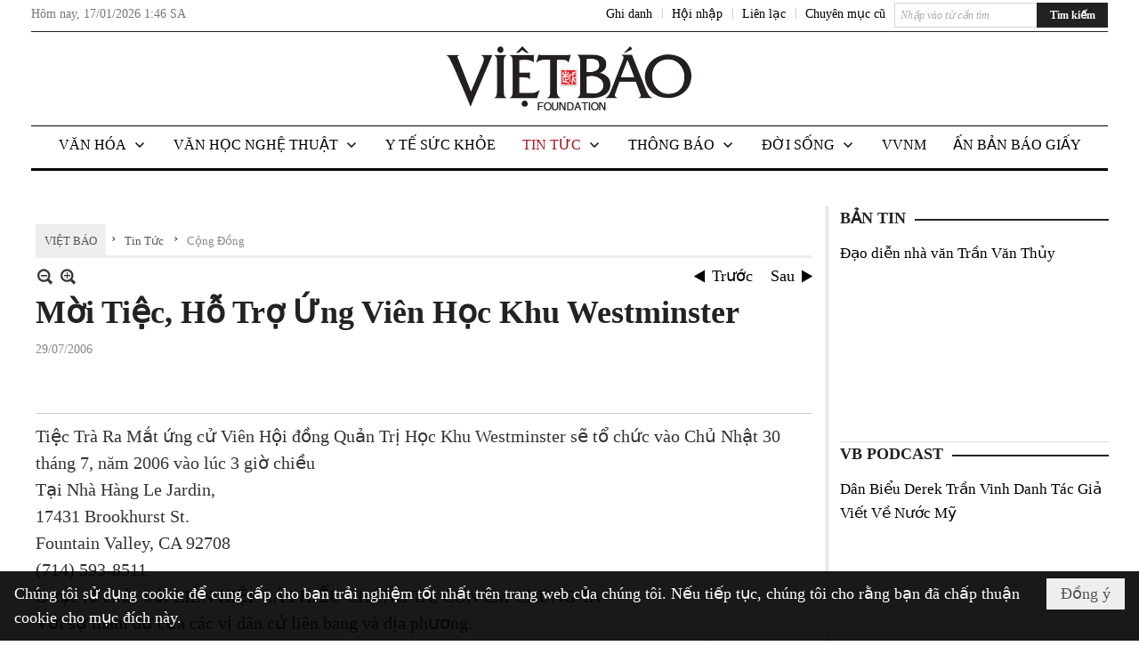

--- FILE ---
content_type: text/html; charset=utf-8
request_url: https://vietbao.com/p113a90453/3/moi-tiec-ho-tro-ung-vien-hoc-khu-westminster
body_size: 26860
content:
<!DOCTYPE html><html lang="vi-VN" data-culture="vi-VN"><head><title>Mời Tiệc, Hỗ Trợ Ứng Viên Học Khu Westminster - Cộng Đồng - Việt Báo Foundation – A Nonprofit 501 (c)(3) Organization</title><meta http-equiv="Content-Type" content="text/html; charset=utf-8" /><meta charset="utf-8" /><meta name="viewport" content="width=device-width, initial-scale=1.0, maximum-scale=5" /><meta name="format-detection" content="telephone=no" /><link href="https://vietbao.com/rss/113/cong-dong" rel="alternate" title="Việt Báo Foundation – A Nonprofit 501 (c)(3) Organization - Cộng Đồng [RSS]" type="application/rss+xml" /><meta itemscope itemtype="http://schema.org/Article" itemref="meta_publisher dltp_date dltp_name mt_entitypage dltp_image"/><meta id="mt_description" itemprop="description" content="Được tổ chức bởi LIÊN HIỆP LÁ PHIẾU CHÚNG TA, CON EM CHÚNG TA Với sự tham dự của các vị dân cử liên bang và địa phương. Đoàn kết một lòng để gây dựng và đẩy mạnh một nền gíao dục có phẩm chất cao, công bằng và có trách nhiệm triệt để đối với các em học sinh tại học khu Westminster."/><meta id="mt_entitypage" itemprop="mainEntityOfPage" content="/"/><meta property="og:type" content="article"/><meta property="og:site_name" content="Việt Báo Foundation – A Nonprofit 501 (c)(3) Organization"/><meta property="og:url" content="https://vietbao.com/a90453/moi-tiec-ho-tro-ung-vien-hoc-khu-westminster"/><meta itemprop="og:headline" content="Mời Tiệc, Hỗ Trợ Ứng Viên Học Khu Westminster"/><meta itemprop="og:description" content="Được tổ chức bởi LIÊN HIỆP LÁ PHIẾU CHÚNG TA, CON EM CHÚNG TA Với sự tham dự của các vị dân cử liên bang và địa phương. Đoàn kết một lòng để gây dựng và đẩy mạnh một nền gíao dục có phẩm chất cao, công bằng và có trách nhiệm triệt để đối với các em học sinh tại học khu Westminster."/><meta property="og:image" content=""/><meta property="og:title" content="Mời Tiệc, Hỗ Trợ Ứng Viên Học Khu Westminster"/><meta property="og:description" content="Được tổ chức bởi LIÊN HIỆP LÁ PHIẾU CHÚNG TA, CON EM CHÚNG TA Với sự tham dự của các vị dân cử liên bang và địa phương. Đoàn kết một lòng để gây dựng và đẩy mạnh một nền gíao dục có phẩm chất cao, công bằng và có trách nhiệm triệt để đối với các em học sinh tại học khu Westminster."/><meta name="twitter:card" content="summary"/><meta name="twitter:url" content="https://vietbao.com/a90453/moi-tiec-ho-tro-ung-vien-hoc-khu-westminster"/><meta name="twitter:title" content="Mời Tiệc, Hỗ Trợ Ứng Viên Học Khu Westminster"/><meta name="twitter:description" content="Được tổ chức bởi LIÊN HIỆP LÁ PHIẾU CHÚNG TA, CON EM CHÚNG TA Với sự tham dự của các vị dân cử liên bang và địa phương. Đoàn kết một lòng để gây dựng và đẩy mạnh một nền gíao dục có phẩm chất cao, công bằng và có trách nhiệm triệt để đối với các em học sinh tại học khu Westminster."/><meta name="twitter:image" content=""/><script type="text/javascript" src="https://vnvnspr.vnvn.net/cmd/vnvn_jobs?d=vietbao.com"></script><meta name="author" content="Việt Báo Foundation – A Nonprofit 501 (c)(3) Organization"/><meta name="keywords" content="vietnamese daily news tin tuc vietbao"/><meta name="description" content="Được tổ chức bởi LIÊN HIỆP LÁ PHIẾU CHÚNG TA, CON EM CHÚNG TA Với sự tham dự của các vị dân cử liên bang và địa phương. Đoàn kết một lòng để gây dựng và đẩy mạnh một nền gíao dục có phẩm chất cao, công bằng và có trách nhiệm triệt để đối với các em học sinh tại học khu Westminster."/><meta id="meta_author" itemprop="author" content="Dân Việt"/><meta property="og:author" content="Dân Việt"/><!-- Google tag (gtag.js) -->
<script async src="https://www.googletagmanager.com/gtag/js?id=G-W51ZMCQ1K2"></script>
<script>
  window.dataLayer = window.dataLayer || [];
  function gtag(){dataLayer.push(arguments);}
  gtag('js', new Date());

  gtag('config', 'G-W51ZMCQ1K2');
</script><link href="/content/themes/owner/vietbao_com/css/BQDeANWcLQflP2G2BU2WxtvZqLUFTZbG29motfx8n6KwMqtN.fcss" rel="preload" as="style"/><link href="/content/themes/owner/vietbao_com/css/AQAgADPDHXcz3TLr4d-LQPPfvuvh34tA89--6zPDHXcz3TLr.fcss" rel="preload" as="style"/><link href="/content/themes/owner/vietbao_com/css/DgArAxyO_5GfGmpyK8uFjrWYeb4ry4WOtZh5vtPbaFvTiVAm.fcss" rel="preload" as="style"/><link href="/content/themes/owner/vietbao_com/browser/AwBQACvhlYjpTt-fONop-OQf2YU42in45B_ZhXsQwLOIvDBp.fcss" rel="preload" as="style"/><link href="/content/themes/owner/vietbao_com/css/BQDeANWcLQflP2G2BU2WxtvZqLUFTZbG29motfx8n6KwMqtN.fcss" rel="stylesheet" type="text/css"/><link href="/content/themes/owner/vietbao_com/css/AQAgADPDHXcz3TLr4d-LQPPfvuvh34tA89--6zPDHXcz3TLr.fcss" rel="stylesheet" type="text/css"/><link href="/content/themes/owner/vietbao_com/css/DgArAxyO_5GfGmpyK8uFjrWYeb4ry4WOtZh5vtPbaFvTiVAm.fcss" rel="stylesheet" type="text/css"/><link href="/content/themes/owner/vietbao_com/browser/AwBQACvhlYjpTt-fONop-OQf2YU42in45B_ZhXsQwLOIvDBp.fcss" rel="stylesheet" type="text/css"/><noscript><link type="text/css" rel="stylesheet" href="/content/themes/owner/vietbao_com/css/AQAmAFK-ruuB0U3kTE4han0uQxpMTiFqfS5DGlK-ruuB0U3k.fcss"/></noscript><link rel="canonical" href="https://vietbao.com/a90453/moi-tiec-ho-tro-ung-vien-hoc-khu-westminster" /><link rel="icon" sizes="192x192" href="https://vietbao.com/images/file/NiW3mrsa2wgBAtwU/w200/app-mask-512.png"/><link rel="icon" sizes="128x128" href="https://vietbao.com/images/file/NiW3mrsa2wgBAtwU/w150/app-mask-512.png"/><link rel="apple-touch-icon" href="https://vietbao.com/images/file/NiW3mrsa2wgBAtwU/app-mask-512.png"/><link rel="apple-touch-icon" sizes="76x76" href="https://vietbao.com/images/file/NiW3mrsa2wgBAtwU/w100/app-mask-512.png"/><link rel="apple-touch-icon" sizes="120x120" href="https://vietbao.com/images/file/NiW3mrsa2wgBAtwU/w150/app-mask-512.png"/><link rel="apple-touch-icon" sizes="152x152" href="https://vietbao.com/images/file/NiW3mrsa2wgBAtwU/w200/app-mask-512.png"/><meta name="apple-mobile-web-app-title" content="Việt&#32;Báo&#32;Foundation"/><meta name="application-name" content="Việt&#32;Báo&#32;Foundation"/><link rel="shortcut icon" type="image/x-icon" href="https://vietbao.com/images/file/q-nMbFJ91wgBAmEn/favicon.png"/><script id="script_loader_init">document.cookie='fn_screen='+window.innerWidth+'x'+window.innerHeight+'; path=/';if(!$)var _$=[],_$$=[],$=function(f){_$.push(f)},js_loader=function(f){_$$.push(f)}</script><script type="text/javascript">(function(){var l=window.language,a={"message":"Thông báo","ok":"Đồng ý","cancel":"Hủy lệnh","close":"Đóng lại","enable_cookie":"Trình duyệt của bạn đã tắt cookie. Hãy chắc chắn rằng cookie được bật và thử lại.","":""};if(!l){l=window.language={}}for(var n in a){if(!l[n])l[n]=a[n]}})()</script><style type="text/css">
body {}
.show_inLarge { display: block;}
.show_inMobile { display: none;}
.searchMobile .nw_lym_content { padding-left: 10px;  padding-right: 10px;}
.pd_description {  padding-bottom: 0!important;}
.imgFull { width: 100%!important; height: auto!important;}
.vb_parentnews3 .pl_row_first .pl_author:after {
    color: #666;
    content: "";
    font-size: 13px;
    line-height: 100%;
    padding-left: 0;
    padding-right: 0;
}

/*#region TopMenuSub */
.vb_menuStyleSub  { text-align: center;}
.vb_menuStyleSub .nw_menu_horizontalsub .nw_menu_root { display: inline-block; width: 100%;}
.vb_menuStyleSub .nw_menu_horizontalsub { background: #fff; border-bottom: 0; padding-bottom: 0; height: 47px;}
	.vb_menuStyleSub .nw_menu_horizontalsub ul, .vb_menuStyleSub .nw_menu_horizontalsub li { list-style: none; outline-style: none; margin: 0; padding: 0; list-style-position: outside; }
	.vb_menuStyleSub .nw_menu_horizontalsub .liMenu { display: inline-block; float: none; }
		.vb_menuStyleSub .nw_menu_horizontalsub .liMenu .aMenu { text-align: left; display: block; background-color: #fff!important; height: 47px; text-transform: uppercase; color: #000; font-size: 16px; font-weight: 500; padding: 7px 15px 5px; }
		.vb_menuStyleSub .nw_menu_horizontalsub .liMenu .nw_menu_icon { display: block; float: left; margin: 4px 7px 0 -23px; width: 16px; height: 16px; background-repeat: no-repeat; background-position: center center; }

		.vb_menuStyleSub .nw_menu_horizontalsub .liMenu.liMenuOpen { z-index: 1000; }
		.vb_menuStyleSub .nw_menu_horizontalsub .liMenu.liMenuHover > .aMenu,
		.vb_menuStyleSub .nw_menu_horizontalsub .liMenu:hover > .aMenu,
		.vb_menuStyleSub .nw_menu_horizontalsub .liMenu.liMenuActive > .aMenu { color: #a1161c; background-color: #fff;}
		.vb_menuStyleSub .nw_menu_horizontalsub .liMenu.liMenuHasIcon > .aMenu { padding-left: 38px; }
		.vb_menuStyleSub .nw_menu_horizontalsub .liMenu.liMenuHasChild > .aMenu { padding-right: 38px; }

	.nw_menu_horizontalsub .ulMenu_0 > .liMenu > .ulMenu { border-top: 3px solid #000; overflow-x: hidden; overflow-y: auto;  -webkit-overflow-scrolling: touch; max-height: calc(100vh - 200px); --conversation-list-height: calc(100vh - 200px); --conversation-list-height-have-title-bar: calc(100vh - 200px); --update-btn-height: 0px; }
	.vb_menuStyleSub .nw_menu_horizontalsub .ulMenu_0>.liMenu>.ulMenu {display:none !important}
	.vb_menuStyleSub .nw_menu_horizontalsub .ulMenu_0 >.liMenu.liMenuHold > .ulMenu { display:none !important; } 
	.vb_menuStyleSub .nw_menu_horizontalsub .ulMenu_0 >.liMenu.liMenuHover > .ulMenu { display:flex !important; } 
	.vb_menuStyleSub .nw_menu_horizontalsub .ulMenu_0 { background: #fff; z-index: 900; }
		.vb_menuStyleSub .nw_menu_horizontalsub .ulMenu_0 > .liMenu > .ulMenu { min-height: 80px; background: #fff; padding: 20px; position: absolute; width: 100%; max-width: 1600px; margin: 0 auto; z-index: 5; top: 100%; left: 0; right: 0; display: none; -webkit-box-shadow: 0px 2px 5px rgba(0, 0, 0, 0.4); -moz-box-shadow: 0px 2px 5px rgba(0, 0, 0, 0.4); box-shadow: 0px 2px 5px rgba(0, 0, 0, 0.4); -webkit-box-sizing:border-box; -ms-box-sizing:border-box; box-sizing:border-box;}
		.vb_menuStyleSub .nw_menu_horizontalsub .ulMenu_0 > .liMenu.liMenuHold > .aMenu { color: #a1161c;}
		.vb_menuStyleSub .nw_menu_horizontalsub .ulMenu_0 > .liMenu.liMenuHold > .ulMenu { display: block; -nw-opacity: 1 !important; }
		.vb_menuStyleSub .nw_menu_horizontalsub .ulMenu_0 > .liMenu.liMenuHover > .ulMenu { z-index: 10; display: flex!important; display: -webkit-flex!important; flex-flow: row wrap; -webkit-flex-flow: row wrap; }

	.vb_menuStyleSub .nw_menu_horizontalsub .ulMenu .ulMenu .liMenu { position: relative; display: block; float: none; flex-grow: 1; -webkit-flex-grow: 1; vertical-align: top; }
	.vb_menuStyleSub .nw_menu_horizontalsub .ulMenu .ulMenu .liMenu {  width: 20%; max-width: 20%;}
		.vb_menuStyleSub .nw_menu_horizontalsub .ulMenu .ulMenu .liMenu .aMenu { background-color: #fff; padding-bottom: 6px; color: #000; font-size: 17px; text-transform: none; font-weight: 500;}
		.vb_menuStyleSub .nw_menu_horizontalsub .ulMenu .ulMenu .liMenu.liMenuHover > .aMenu,
		.vb_menuStyleSub .nw_menu_horizontalsub .ulMenu .ulMenu .liMenu:hover > .aMenu,
		.vb_menuStyleSub .nw_menu_horizontalsub .ulMenu .ulMenu .liMenu.liMenuActive > .aMenu { color: #a1161c;}

	.vb_menuStyleSub .nw_menu_horizontalsub .ulMenu .ulMenu_1 > .liMenu > .ulMenu,
	.vb_menuStyleSub .nw_menu_horizontalsub .ulMenu .ulMenu .ulMenu_2 > .liMenu > .ulMenu,
	.vb_menuStyleSub .nw_menu_horizontalsub .ulMenu .ulMenu .ulMenu .ulMenu_3 > .liMenu > .ulMenu { height: auto!important; top: 0!important; left: 0!important; min-width: 100%!important; max-width: 100%!important;}
	
	.vb_menuStyleSub .nw_menu_horizontalsub .ulMenu .ulMenu .ulMenu { background: #fff; display: block!important; position: relative!important; width: 100%; -webkit-box-shadow: none; -moz-box-shadow: none; box-shadow: none;}
		.vb_menuStyleSub .nw_menu_horizontalsub .ulMenu .ulMenu .ulMenu .liMenu { float: none; position: relative; width: 100%!important; min-width: 100%!important; max-width: 100%!important;}
			.vb_menuStyleSub .nw_menu_horizontalsub .ulMenu .ulMenu .ulMenu .liMenu .aMenu { background: #fff url(/images/file/MiihkKlC2ggBAjBf/icon1.png) 20px 17px no-repeat; color: #222; font-size: 15px; font-weight: 400; padding-top: 6px; padding-bottom: 6px; padding-left: 32px; border: 0;}
			.vb_menuStyleSub .nw_menu_horizontalsub .ulMenu .ulMenu .ulMenu .liMenu.liMenuHover > .aMenu,
			.vb_menuStyleSub .nw_menu_horizontalsub .ulMenu .ulMenu .ulMenu .liMenu:hover > .aMenu,
			.vb_menuStyleSub .nw_menu_horizontalsub .ulMenu .ulMenu .ulMenu .liMenu.liMenuActive > .aMenu { color: #a1161c; background-image: url(/images/file/4IM-kalC2ggBAkR2/icon1-hover.png);}
		
		.vb_menuStyleSub .nw_menu_horizontalsub .ulMenu .ulMenu .ulMenu  .ulMenu .liMenu .aMenu { background: #fff url(/images/file/XNWGZKtC2ggBAuMu/icon-submenu.png) 35px 14px no-repeat; color: #555; font-size: 13px; font-weight: 400; padding-top: 6px; padding-bottom: 6px; padding-left: 50px; }
		.vb_menuStyleSub .nw_menu_horizontalsub .ulMenu .ulMenu .ulMenu  .ulMenu .liMenu.liMenuHover > .aMenu,
			.vb_menuStyleSub .nw_menu_horizontalsub .ulMenu .ulMenu .ulMenu  .ulMenu .liMenu:hover > .aMenu,
			.vb_menuStyleSub .nw_menu_horizontalsub .ulMenu .ulMenu .ulMenu  .ulMenu .liMenu.liMenuActive > .aMenu { color: #a1161c; background-image: url(/images/file/9HtwZatC2ggBAmtM/icon-submenu-hover.png);}
		
	.vb_menuStyleSub .nw_menu_horizontalsub .nw_menu_text { display: block; overflow: hidden; padding-top: 2px; }
	.vb_menuStyleSub .nw_menu_horizontalsub .nw_menu_btn { background: url(/images/file/Fd6PmaJC2ggBAhAA/sprite-x.png) -16px -122px no-repeat; margin: 6px -23px 0 7px; width: 16px; height: 16px; display: block; float: right; }
	.vb_menuStyleSub .nw_menu_horizontalsub .ulMenu .ulMenu .nw_menu_btn { background: none; margin: 0; padding: 0; width: 0; height: 0; }
/*
	.vb_menuStyleSub .nw_menu_horizontalsub .ulMenu .ulMenu .ulMenu.ulMenuTopLeft { top: 100%; left: 0; }
	.vb_menuStyleSub .nw_menu_horizontalsub .ulMenu .ulMenu .ulMenu .ulMenu.ulMenuTopLeft { top: 100%; left: 0; }
	.vb_menuStyleSub .nw_menu_horizontalsub .ulMenu .ulMenu .ulMenu.ulMenuTopRight { top: 100%; right: 0; }
	.vb_menuStyleSub .nw_menu_horizontalsub .ulMenu .ulMenu .ulMenu .ulMenu.ulMenuTopRight { top: 100%; right: 0; }

	.vb_menuStyleSub .nw_menu_horizontalsub .ulMenu .ulMenu .ulMenu.ulMenuBottomLeft { top: 100%; left: 0; }
	.vb_menuStyleSub .nw_menu_horizontalsub .ulMenu .ulMenu .ulMenu .ulMenu.ulMenuBottomLeft { top: 100%; left: 0; }
	.vb_menuStyleSub .nw_menu_horizontalsub .ulMenu .ulMenu .ulMenu.ulMenuBottomRight { top: 100%; right: 0; }
	.vb_menuStyleSub .nw_menu_horizontalsub .ulMenu .ulMenu .ulMenu .ulMenu.ulMenuBottomRight { top: 100%; left: 0; }
*/
/*#endregion*/

.button, .button:visited { display: inline-block;}

.pd_description a, .pd_description a:visited, .pd_description a:active, .pd_description a:focus { color: #007bb7; }
.pd_description a:hover { color: #a1161c;}

/* .pd_description * { font-size: 24px;} */
.pl_brief { font-size: 20px;}

.pl_date, .pl_time, .pd_time, .pd_view, .pl_view { display: none!important;}
.nw_post_detail .pd_info .pd_date, .nw_post_detail .pd_info .pd_view { font-size: 14px;}
.vb_client_timer { font-size: 14px; padding: 2px 10px 0 0; color: #777;}
.nw_boxing .nw_boxing_title, .nw_menu_horizontal .liMenu .aMenu, .nw_menu_mobile .liMenu .aMenu, .nw_menu_mobile .liMenu .aMenu { text-transform: uppercase; }
.nw_menu_horizontal .ulMenu .ulMenu .liMenu .aMenu, .nw_menu_mobile .ulMenu .ulMenu .liMenu .aMenu, .nw_menu_mobile .ulMenu .ulMenu .liMenu .aMenu { text-transform: none;}

.div_menuRight .nw_boxing .nw_boxing_content .nw_boxing_padding { padding: 0;}

.div_userSeperator, .div_top_item { vertical-align: top;}
.vb_hotnewsSlide .pl_list .pl_row { border-bottom: 0;}
.vb_hotnewsSlide .ibox_effect_random .pl_row { padding: 0 !important;}
.ibox_effect_random .pl_row { padding: 0 !important;}
.div_tinmoi .pl_list .pl_row {border-bottom: 0;}

.pl_author { display: inline-block; margin-top: 0;}
.nw_image_caption { font-size: 15px !important;  color: #777;}
.nw_zoomcontent.normal { font-size: 20px;}
.pl_author {  vertical-align: top !important;}
.ibox_effect { overflow: hidden; width: 100% !important;}
.vb_parentnews2 .pl_list .pl_thumbnail_border, .vb_parentnews2 .pl_list .pl_thumbnail_border a, .vb_parentnews2 .pl_list .pl_thumbnail_border a img { height: auto!important;}
.nff .nff_note { font-size: 14px!important;}
.nw_post_detail .pd_upost_user > div {  font-size: 16px!important;}
.nw_post_detail .pd_header { border-bottom: 1px solid #ccc;}
.top_related  { border-top: 2px dashed #ccc; margin-top: 25px; padding-top: 15px;}
.top_related > li { font-size: 15px!important; padding-bottom: 5px;}

.div_ykien { background: #ccc; padding: 10px;}
.div_ykien .nw_boxing .nw_boxing_title,
.div_ykien .nw_boxing .nw_boxing_content,
.div_ykien .nw_lym_content { background-color: #eee;}
.div_ykien .nw_boxing .nw_boxing_title a { color: #115df5;}
.div_ykien .nw_boxing .nw_boxing_content { border-color: #115df5;}

.div_title_small .pl_list .pl_title h2 { font-size: 17px;}
/* .div_right_column .nw_box_list_brief .pl_thumbnail { margin: 5px 0;} */

.div_column {  { height: 100%; width: 100%; display: flex; display: -webkit-flex; flex-flow: row wrap; -webkit-flex-flow: row wrap;  border: 0!important;}}
.div_left_column, .div_right_column { flex-grow: 1; -webkit-flex-grow: 1; vertical-align: top; }
.div_left_column { width: 100%; padding-right: 327px;  margin-right: -327px;}
.div_right_column { width: 318px; padding-left: 13px; border-left: 3px double #d8d8d8;}
.div_right_column .nw_lym_content { padding-left: 0; padding-right: 0;}

.top_related {display: none!important;}

.div_logo1.col-no-padding .nw_lym_content { padding-left: 10px; padding-right: 10px;}
.div_scroll_top .off_scroll { display: none;}

.vb_boxnews .pl_thumbnail,
.vb_parentnews7 .pl_thumbnail {
    margin: 10px 10px 10px 0!important;
}
.nw_author_list .nw_author_alphabet a { font-size: 24px;}
.nw_author_search { padding: 10px 110px 10px 10px; -webkit-box-sizing:border-box; -ms-box-sizing:border-box; box-sizing:border-box;}
.nw_author_search .nw_author_search_btn {  margin-right: -100px;  width: 100px; min-height: 29px;}

.paddingLi li { padding-bottom: 20px;}


.vb_fullIMG .pl_thumbnail { margin: 0 0 10px 0;}
.vb_fullIMG .pl_brief { display: block!important;}
.vb_fullIMG .pl_thumbnail { float: none; margin: 5px 0; display: block!important;}
/* .vb_fullIMG .pl_row_first .pl_thumbnail_border { border: 0; padding: 0;} */
.vb_fullIMG .pl_thumbnail_border, 
.vb_fullIMG .pl_thumbnail_border a,
.vb_fullIMG .pl_thumbnail_border a img { display: block!important; width: 100%!important; height: auto;}

.nw_boxTitle {
    background-color: #fff;
    color: #222;
    font-weight: 600;
    font-size: 18px;
    padding: 0 10px 0 0;
    display: inline-block;
	text-transform: uppercase;
}
.nw_boxTitle a { color: #222;}
.nw_boxContent {
    background-color: #fff;
    border-top: 2px solid #222;
    padding-top: 13px;
    margin-top: -13px;
}

@media (max-width: 1230px) {
.div_paddingLR .nw_lym_content { padding-left: 15px; padding-right: 15px;}
}

@media (min-width: 728px) {
.show_inLarge { display: block;}
.show_inMobile { display: none;}
}
@media (max-width: 727px) {
.show_inLarge { display: none;}
.show_inMobile { display: block;}
}
@media screen and (min-width: 1px) and (max-width: 990px) {
.div2Columns { width: 100%;}
}
@media (max-width: 990px) {
.OFF_inMobile { display: none;}
.div_column { height: 100%; width: 100%; display: block; }
.div_left_column, .div_right_column { flex-grow: 1; -webkit-flex-grow: 1; vertical-align: top; width: 100%!important; }
.div_left_column { width: 100%!important; padding-right: 0!important;  margin-right: 0!important;}
.div_right_column { width: 100%!important; padding: 10px!important; border: 0!important;}
/* .div_right_column .nw_box_list_brief .pl_thumbnail {  margin: 5px 10px 0 0;} */
.ibox_effect { overflow: hidden; height: auto!important; }
.vb_parentnews3 .nw_box_list_brief .pl_row_first .pl_thumbnail { margin: 5px 10px 0 0;}

}
@media (min-width: 640px) {
.div_img_repons_120 .pl_thumbnail_border a, .div_img_repons_120 .pl_thumbnail_border a img { height: auto!important; width: 120px!important;}
.div_img_repons_240 .pl_thumbnail_border a, .div_img_repons_240 .pl_thumbnail_border a img { height: auto!important; width: 240px!important;}
}
@media (max-width: 639px) {
/* .pd_description * { font-size: 24px!important;} */
.pl_brief { font-size: 20px;}

.vb_parentnews1 .nw_box_list_brief .pl_row_first .pl_thumbnail,
.nw_box_list_brief .pl_thumbnail, .nw_post_list_brief .pl_thumbnail,
.vb_parentnews1 .pl_row_first .nw_box_list_brief .pl_thumbnail,
.vb_parentnews2 .pl_row_first .nw_box_list_brief .pl_thumbnail,
.vb_parentnews3 .pl_row_first .nw_box_list_brief .pl_thumbnail,
.vb_parentnews1 .pl_row_first .nw_post_list_brief .pl_thumbnail,
.vb_parentnews2 .pl_row_first .nw_post_list_brief .pl_thumbnail,
.vb_parentnews3 .pl_row_first .nw_post_list_brief .pl_thumbnail {  float: none; margin: 5px 0;}

.vb_parentnews1 .nw_box_list_brief .pl_thumbnail,
.vb_parentnews2 .nw_box_list_brief .pl_thumbnail,
.vb_parentnews3 .nw_box_list_brief .pl_thumbnail,
.vb_parentnews1 .nw_post_list_brief .pl_thumbnail,
.vb_parentnews2 .nw_post_list_brief .pl_thumbnail,
.vb_parentnews3 .nw_post_list_brief .pl_thumbnail {  float: left; margin: 5px 10px 0 0;}
.pl_list .pl_thumbnail_border a,
.pl_list .pl_thumbnail_border a img { width: 100%!important; height: auto!important;}
.div_top_item { padding: 0;}
.pl_list .pl_thumbnail_border a { display: inline-block;}
.pl_list .pl_thumbnail_border a, .pl_list .pl_thumbnail_border a img,
.div_img_repons_120 .pl_thumbnail_border a, .div_img_repons_120 .pl_thumbnail_border a img,
.div_img_repons_240 .pl_thumbnail_border a, .div_img_repons_240 .pl_thumbnail_border a img { max-width: 100%!important; height: auto!important; width: auto!important;}
.pl_list .pl_thumbnail_border { text-align: center;}

.nw_author_list .nw_author_ul li { float: none!important; width: 100%!important;}
.vb_client_timer.off_mobile { display: none!important;}

}
@media (max-width: 320px) {
.off_mobile { display: none;}
}
@media only screen and (min-device-width: 100px) and (max-device-width: 5000px) and (orientation:portrait) and (-webkit-min-device-pixel-ratio: 2) {
  .region_member, .div_top_item, .region_member .div_show_large { margin-top: 0!important; vertical-align: top;}
}
@media only screen and (min-device-width: 100px) and (max-device-width: 5000px) and (orientation:landscape) and (-webkit-min-device-pixel-ratio: 2) {
  .region_member, .div_top_item, .region_member .div_show_large { margin-top: 0!important; vertical-align: top;}
}
	.visible-mobile{display:none !important}
	.visible-tablet{display:none !important}
	.visible-classic{display:none !important}
</style><style type="text/css" media="all">.nw_pagepost_hascontent_visible{display:block}.nw_pagepost_hascontent_hidden{display:none}</style></head><body class="lang_vi  css_device_Modern"><div id="meta_publisher" itemprop="publisher" itemscope itemtype="https://schema.org/Organization"><div itemprop="logo" itemscope itemtype="https://schema.org/ImageObject"><meta itemprop="url" content="https://vietbao.com/images/file/DcUXEIsU2wgBAPQD/vietbao-logo-295-x75.jpg"/><meta itemprop="width" content="295"/><meta itemprop="height" content="75"/></div><meta itemprop="name" content="Việt&#32;Báo&#32;Foundation&#32;–&#32;A&#32;Nonprofit&#32;501&#32;(c)(3)&#32;Organization"/><meta itemprop="url" content="https://vietbao.com/"/></div><div class="bg_body_head"><div></div></div><div class="bg_body"><div id="nw_root" class="nw_root"><div class="nw_lym_area nw_lym_container"><div class="nw_lym_row" data-name="Dòng" id="nwwg_5" data-wid="5"><div class="nw_lym_content"><div class="nw_widget" data-name="DFP" id="nwwg_5619" data-wid="5619"><script type="text/javascript" src="https://securepubads.g.doubleclick.net/tag/js/gpt.js" async=""></script><script type="text/javascript">var googletag = googletag || {};googletag.cmd = googletag.cmd || []; googletag.cmd.push(function() {googletag.defineSlot('/5464244/336x280', [[300, 250], [336, 280]], 'div-gpt-ad-1541014537025-0').addService(googletag.pubads()); googletag.defineSlot('/5464244/VB72890TOP', ['fluid', [320, 40], [728, 90]], 'div-gpt-ad-1579063274712-0').addService(googletag.pubads()); googletag.defineSlot('/5464244/VB72890MIDDLE', [728, 90], 'div-gpt-ad-1579063638576-0').addService(googletag.pubads()); googletag.defineSlot('/5464244/VB300250RIGHTTOP', [300, 250], 'div-gpt-ad-1579063606524-0').addService(googletag.companionAds()).addService(googletag.pubads()); googletag.defineSlot('/5464244/VBARTICLEDETAIL', [[728, 90],[300, 600]], 'div-gpt-ad-1579063719434-0').addService(googletag.companionAds()).addService(googletag.pubads()); googletag.defineSlot('/5464244/VB300250RIGHTMIDDLE', [300, 250], 'div-gpt-ad-1580344301137-0').addService(googletag.companionAds()).addService(googletag.pubads()); googletag.defineSlot('/5464244/VB300250RIGHTBOTTOM', [300, 250], 'div-gpt-ad-1582515392978-0').addService(googletag.companionAds()).addService(googletag.pubads()); googletag.defineSlot('/5464244/VB300600RIGHT', [300, 600], 'div-gpt-ad-1593398914201-0').addService(googletag.pubads()); googletag.defineSlot('/5464244/ARTICLEDETAILCENTER', [[728, 90],[300, 600]], 'div-gpt-ad-1596509203744-0').addService(googletag.pubads()); googletag.defineSlot('/5464244/VBRIGHT300X750', [300, 750], 'div-gpt-ad-1638233169707-0').addService(googletag.pubads()); googletag.defineSlot('/5464244/VIETBAO1070x250', [1180, 250], 'div-gpt-ad-1641525438150-0').addService(googletag.pubads()); googletag.defineSlot('/5464244/VB300x250MOBILETOP', [300, 250], 'div-gpt-ad-1621249569839-0').addService(googletag.pubads()); googletag.pubads().enableSingleRequest(); googletag.pubads().collapseEmptyDivs(); googletag.pubads().enableVideoAds(); googletag.companionAds().setRefreshUnfilledSlots(true); googletag.enableServices()}); </script></div><div class="clear"></div></div></div><div class="nw_lym_row slideInDown_menu" data-name="ScrolTop" id="myScrollFixed" data-wid="5246"><div class="nw_lym_area"><div class="nw_lym_row" data-name="Row" id="nwwg_5247" data-wid="5247"><div class="nw_lym_content"><div class="clear"></div></div></div><div class="nw_lym_row div_top&#32;col-no-padding" data-name="region_top" id="nwwg_5250" data-wid="5250"><div class="nw_lym_area"><div class="nw_lym_row region_maxwidth2&#32;region_top" style="position:&#32;relative;&#32;padding-top:&#32;3px;&#32;padding-bottom:&#32;3px;" data-name="region_maxwidth" id="nwwg_5251" data-wid="5251"><div class="nw_lym_area"><div class="nw_lym_row" data-name="Row" id="nwwg_5252" data-wid="5252"><div class="nw_lym_area"><div class="nw_lym_row" data-name="Row" id="nwwg_5594" data-wid="5594"><div class="nw_lym_content"><div class="nw_widget vb_client_timer&#32;off_mobile" style="float:&#32;left;" data-name="CLIENT&#32;TIMER" id="nwwg_5254" data-wid="5254"><div class="nw_boxing_padding nw_adspot nw_ver_adspotgroup" id="adspotgroup_id__5254"><div class="nw_ver_adspotgroup_h"><div id="adspot_id__368"><div data-load="1"><div>Hôm nay, <span id="vb_timenow">&nbsp;</span></div><script type="text/javascript">
$(function(){
	var f = function(){
		var d = new Date();
		$('#vb_timenow').text(Globalize.format(d, "g"));
	};
	f();
})
</script></div><div class="clear"></div></div></div></div></div><div class="nw_widget show_inLarge" style="float:&#32;right;&#32;margin-left:&#32;10px;" data-name="SEARCH" id="nwwg_5863" data-wid="5863"><div class="nw_boxing_padding"><div class="nw_search"><form action="/search" method="get"><input type="hidden" value="L3AxMTNhOTA0NTMvMy9tb2ktdGllYy1oby10cm8tdW5nLXZpZW4taG9jLWtodS13ZXN0bWluc3Rlcg" name="r" /><input name="k" maxlength="48" class="textbox nw_search_txt" type="text" placeholder="Nhập vào từ cần tìm" /><input class="button nw_search_btn" type="submit" value="Tìm kiếm" /><div class="clear"></div></form></div></div></div><div class="nw_widget" style="float:&#32;right;&#32;font-size:&#32;14px;&#32;padding:&#32;0;&#32;margin-top:&#32;2px;" data-name="CONTACT&#32;TOP" id="nwwg_5256" data-wid="5256"><div class="nw_boxing_padding nw_adspot nw_ver_adspotgroup" id="adspotgroup_id__5256"><div class="nw_ver_adspotgroup_h"><div id="adspot_id__369"><div class="nw_async noscript" data-type="adspot" data-src="/banner/369/638107301615346436/635230020230327001"><noscript><iframe class="adspot_iframe" src="/banner/369/638107301615346436/635230020230327001" style="border:0"></iframe></noscript></div><div class="clear"></div></div></div></div></div><div class="nw_widget region_member" style="float:&#32;right;&#32;margin-top:&#32;2px;" data-name="LOGIN&#32;-&#32;REGISTER" id="nwwg_5257" data-wid="5257"><div class="div_show_large"><span class="div_top_item"><a href="/user/register/L3AxMTNhOTA0NTMvMy9tb2ktdGllYy1oby10cm8tdW5nLXZpZW4taG9jLWtodS13ZXN0bWluc3Rlcg" target="_self">Ghi danh</a></span><span class="div_userSeperator">|</span><span class="div_top_item"><a href="/login/L3AxMTNhOTA0NTMvMy9tb2ktdGllYy1oby10cm8tdW5nLXZpZW4taG9jLWtodS13ZXN0bWluc3Rlcg" target="_self">Hội nhập</a></span></div><div class="div_show_small"><span class="div_top_item"><a href="/user/register/L3AxMTNhOTA0NTMvMy9tb2ktdGllYy1oby10cm8tdW5nLXZpZW4taG9jLWtodS13ZXN0bWluc3Rlcg" target="_self"><img src="/images/site/blank.png" style="float: none; clear: both; margin: 2px auto 0 auto;" data-info="16,16" alt="Ghi danh" title="Ghi danh" width="16" height="16" class="imglazy" data-original="/images/file/SHskcFJ91wgBAncl/icon-register.png"/><noscript><img src="/images/file/SHskcFJ91wgBAncl/icon-register.png" style="float: none; clear: both; margin: 2px auto 0 auto;" data-info="16,16" alt="Ghi danh" title="Ghi danh" width="16" height="16"/></noscript></a></span><span class="div_userSeperator">|</span><span class="div_top_item"><a href="/login/L3AxMTNhOTA0NTMvMy9tb2ktdGllYy1oby10cm8tdW5nLXZpZW4taG9jLWtodS13ZXN0bWluc3Rlcg" target="_self"><img src="/images/site/blank.png" style="float: none; clear: both; margin: 2px auto 0 auto;" data-info="16,16" alt="Hội nhập" title="Hội nhập" width="16" height="16" class="imglazy" data-original="/images/file/oeJpblJ91wgBAlJK/icon-login.png"/><noscript><img src="/images/file/oeJpblJ91wgBAlJK/icon-login.png" style="float: none; clear: both; margin: 2px auto 0 auto;" data-info="16,16" alt="Hội nhập" title="Hội nhập" width="16" height="16"/></noscript></a></span></div></div><div class="clear"></div></div></div><div class="clear"></div></div><div class="clear"></div></div><div class="nw_lym_row region_search&#32;search_overlay" data-name="region_search" id="search_myOverlay" data-wid="5253"><div class="nw_lym_area"><div class="nw_lym_row" data-name="Row" id="nwwg_5258" data-wid="5258"><div class="nw_lym_content"><div class="clear"></div></div></div><div class="clear"></div></div><div class="clear"></div></div><div class="clear"></div></div><div class="clear"></div></div><div class="clear"></div></div><div class="clear"></div></div><div class="nw_lym_row show_in_pc" data-name="show_in_pc" id="nwwg_5249" data-wid="5249"><div class="nw_lym_area"><div class="nw_lym_row region_maxwidth&#32;col-no-padding&#32;div_logo1" style="padding-top:&#32;10px;&#32;padding-bottom:&#32;10px;" data-name="LOGO" id="nwwg_5263" data-wid="5263"><div class="nw_lym_area"><div class="nw_lym_row" data-name="Row" id="nwwg_5265" data-wid="5265"><div class="nw_lym_content"><div class="nw_widget" data-name="LOGO&#32;VHNT" id="nwwg_5266" data-wid="5266"><div class="nw_boxing_padding nw_adspot nw_ver_adspotgroup" id="adspotgroup_id__5266"><div class="nw_ver_adspotgroup_h"><div id="adspot_id__366"><div data-load="1"><a href="/" title="Việt Báo Foundation – A Nonprofit 501 (c)(3) Organization" target="_self"><img src="/images/file/DD0_ieMz2wgBALVt/vietbao-logo-300x75.jpg" style="float: none; clear: both; margin: 5px auto; border-width: 0px; width: 300px; display: block;" data-info="300,75" width="300" height="75" alt="Việt Báo Foundation – A Nonprofit 501 (c)(3) Organization" title="Việt Báo Foundation – A Nonprofit 501 (c)(3) Organization" class="nw-img-responsive" /></a></div><div class="clear"></div></div></div></div></div><div class="clear"></div></div></div><div class="clear"></div></div><div class="clear"></div></div><div class="nw_lym_row col-no-padding" data-name="region_menu" id="nwwg_5264" data-wid="5264"><div class="nw_lym_area"><div class="nw_lym_row region_maxwidth2&#32;region_menu" data-name="region_maxwidth" id="nwwg_5267" data-wid="5267"><div class="nw_lym_area"><div class="nw_lym_row" data-name="Row" id="nwwg_5269" data-wid="5269"><div class="nw_lym_content"><div class="nw_widget vb_menuStyleSub" data-name="TOP&#32;MENU" id="nwwg_5268" data-wid="5268"><div class="nw_menu_horizontalsub nw_menu_popup"><div class="nw_boxing_padding nw_menu_container nw_menu_root"><ul class="ulMenu ulMenu_0"><li class="liMenu liMenuFirst liMenuHasChild"><a tabindex="0" class="aMenu" href="/p301408/van-hoa" title="Văn Hóa" role="button" aria-expanded="false" id="SWXCJFG2nbzX"><span class="nw_menu_btn"></span><span class="nw_menu_text">Văn Hóa</span></a><ul class="ulMenu ulMenu_1" aria-hidden="true" aria-labelledby="SWXCJFG2nbzX"><li class="liMenu liMenuFirst"><a tabindex="-1" class="aMenu" href="/p301418/diem-sach" title="Điểm Sách"><span class="nw_menu_text">Điểm Sách</span></a></li><li class="liMenu"><a tabindex="-1" class="aMenu" href="/p301419/van-nghe" title="Văn Nghệ"><span class="nw_menu_text">Văn Nghệ</span></a></li><li class="liMenu"><a tabindex="-1" class="aMenu" href="/p301420/van-hoc" title="Văn Học"><span class="nw_menu_text">Văn Học</span></a></li><li class="liMenu"><a tabindex="-1" class="aMenu" href="/p301421/kien-truc" title="Kiến Trúc"><span class="nw_menu_text">Kiến Trúc</span></a></li><li class="liMenu liMenuLast"><a tabindex="-1" class="aMenu" href="/p301422/ton-giao" title="Tôn Giáo"><span class="nw_menu_text">Tôn Giáo</span></a></li></ul></li><li class="liMenu liMenuHasChild"><a tabindex="0" class="aMenu" href="/p301404/van-hoc-nghe-thuat" title="Văn Học Nghệ Thuật" role="button" aria-expanded="false" id="tZfNKJZR0xfM"><span class="nw_menu_btn"></span><span class="nw_menu_text">Văn Học Nghệ Thuật</span></a><ul class="ulMenu ulMenu_1" aria-hidden="true" aria-labelledby="tZfNKJZR0xfM"><li class="liMenu liMenuFirst"><a tabindex="-1" class="aMenu" href="/p301417/van-hoa-nghe-thuat" title="Văn Hóa – Nghệ Thuật"><span class="nw_menu_text">Văn Hóa – Nghệ Thuật</span></a></li><li class="liMenu"><a tabindex="-1" class="aMenu" href="/p301414/truyen-ky" title="Truyện / Ký"><span class="nw_menu_text">Truyện / Ký</span></a></li><li class="liMenu"><a tabindex="-1" class="aMenu" href="/p301416/hoi-hoa" title="Hội Họa"><span class="nw_menu_text">Hội Họa</span></a></li><li class="liMenu"><a tabindex="-1" class="aMenu" href="/p301415/tho" title="Thơ"><span class="nw_menu_text">Thơ</span></a></li><li class="liMenu liMenuLast liMenuHasIcon"><a tabindex="-1" class="aMenu" href="/p316377/ba-dieu-bon-chuyen" title="Ba Điều Bốn Chuyện"><span class="nw_menu_icon" style="background-image:url(/images/file/5gnxURUB3AgBAEEV/w16/3-dieu-4-chuyen-logo.jpg);width:16px;height:16px"></span><span class="nw_menu_text">Ba Điều Bốn Chuyện</span></a></li></ul></li><li class="liMenu"><a tabindex="0" class="aMenu" href="/p319376/y-te-suc-khoe" title="Y Tế Sức Khỏe"><span class="nw_menu_text">Y Tế Sức Khỏe</span></a></li><li class="liMenu liMenuHasChild liMenuHasActive liMenuHold"><a tabindex="0" class="aMenu" href="/p301409/tin-tuc" title="Tin Tức" role="button" aria-expanded="false" id="UTKSGkETMcFX"><span class="nw_menu_btn"></span><span class="nw_menu_text">Tin Tức</span></a><ul class="ulMenu ulMenu_1 ulMenuHasActive" aria-hidden="true" aria-labelledby="UTKSGkETMcFX"><li class="liMenu liMenuFirst"><a tabindex="-1" class="aMenu" href="/p321826/50-nam" title="50 Năm Nhìn Lại"><span class="nw_menu_text">50 Năm Nhìn Lại</span></a></li><li class="liMenu"><a tabindex="-1" class="aMenu" href="/p318779/bau-cu-2024" title="Bầu Cử 2024"><span class="nw_menu_text">Bầu Cử 2024</span></a></li><li class="liMenu"><a tabindex="-1" class="aMenu" href="/p112/binh-luan" title="Bình Luận"><span class="nw_menu_text">Bình Luận</span></a></li><li class="liMenu liMenuActive"><a tabindex="-1" class="aMenu" href="/p113/cong-dong" title="Cộng Đồng"><span class="nw_menu_text">Cộng Đồng</span></a></li><li class="liMenu"><a tabindex="-1" class="aMenu" href="/p302257/covid-19" title="COVID-19"><span class="nw_menu_text">COVID-19</span></a></li><li class="liMenu"><a tabindex="-1" class="aMenu" href="/p236582/cuoi-tuan-lich-sinh-hoat-cong-dong" title="Cuối Tuần"><span class="nw_menu_text">Cuối Tuần</span></a></li><li class="liMenu"><a tabindex="-1" class="aMenu" href="/p126/cuoi-tuan" title="Đây đó"><span class="nw_menu_text">Đây đó</span></a></li><li class="liMenu"><a tabindex="-1" class="aMenu" href="/p127/dia-oc" title="Địa Ốc"><span class="nw_menu_text">Địa Ốc</span></a></li><li class="liMenu"><a tabindex="-1" class="aMenu" href="/p128/gia-dinh" title="Gia Đình"><span class="nw_menu_text">Gia Đình</span></a></li><li class="liMenu"><a tabindex="-1" class="aMenu" href="/p255954/hinh-trong-ngay" title="Hình trong ngày"><span class="nw_menu_text">Hình trong ngày</span></a></li><li class="liMenu"><a tabindex="-1" class="aMenu" href="/p114/hoa-ky-ngay-nay" title="Hoa Kỳ Ngày Nay"><span class="nw_menu_text">Hoa Kỳ Ngày Nay</span></a></li><li class="liMenu"><a tabindex="-1" class="aMenu" href="/p116/kinh-te-tai-chanh" title="Kinh Tế - Tài Chánh"><span class="nw_menu_text">Kinh Tế - Tài Chánh</span></a></li><li class="liMenu"><a tabindex="-1" class="aMenu" href="/p129/nguoi-viet-dat-my" title="Nguời Việt Đất Mỹ"><span class="nw_menu_text">Nguời Việt Đất Mỹ</span></a></li><li class="liMenu"><a tabindex="-1" class="aMenu" href="/p117/suc-khoe" title="Sức Khỏe"><span class="nw_menu_text">Sức Khỏe</span></a></li><li class="liMenu"><a tabindex="-1" class="aMenu" href="/p119/the-gioi" title="Thế Giới"><span class="nw_menu_text">Thế Giới</span></a></li><li class="liMenu"><a tabindex="-1" class="aMenu" href="/p131/thieu-nhi" title="Thiếu Nhi"><span class="nw_menu_text">Thiếu Nhi</span></a></li><li class="liMenu"><a tabindex="-1" class="aMenu" href="/p226674/thong-bao-dac-biet" title="Thông Báo Đặc Biệt"><span class="nw_menu_text">Thông Báo Đặc Biệt</span></a></li><li class="liMenu"><a tabindex="-1" class="aMenu" href="/p137/thong-tin-doi-song" title="Thông Tin - Đời Sống"><span class="nw_menu_text">Thông Tin - Đời Sống</span></a></li><li class="liMenu"><a tabindex="-1" class="aMenu" href="/p121/thu-sai-gon" title="Thư Sài Gòn"><span class="nw_menu_text">Thư Sài Gòn</span></a></li><li class="liMenu"><a tabindex="-1" class="aMenu" href="/p226937/tin-cong-nghe" title="Tin Công Nghệ"><span class="nw_menu_text">Tin Công Nghệ</span></a></li><li class="liMenu"><a tabindex="-1" class="aMenu" href="/p122/tin-trong-ngay" title="Tin Trong Ngày"><span class="nw_menu_text">Tin Trong Ngày</span></a></li><li class="liMenu"><a tabindex="-1" class="aMenu" href="/p139/van-hoc-nghe-thuat" title="Văn Học Nghệ Thuật"><span class="nw_menu_text">Văn Học Nghệ Thuật</span></a></li><li class="liMenu"><a tabindex="-1" class="aMenu" href="/p124/viet-nam" title="Việt Nam"><span class="nw_menu_text">Việt Nam</span></a></li><li class="liMenu"><a tabindex="-1" class="aMenu" href="/p140/xe-hoi" title="Xe Hơi"><span class="nw_menu_text">Xe Hơi</span></a></li><li class="liMenu"><a tabindex="-1" class="aMenu" href="/p302901/quan-diem" title="Quan Điểm"><span class="nw_menu_text">Quan Điểm</span></a></li><li class="liMenu"><a tabindex="-1" class="aMenu" href="/p316025/song-ngu" title="Song Ngữ"><span class="nw_menu_text">Song Ngữ</span></a></li><li class="liMenu liMenuLast"><a tabindex="-1" class="aMenu" href="/p321329/vb-podcasts" title="VB Podcasts"><span class="nw_menu_text">VB Podcasts</span></a></li></ul></li><li class="liMenu liMenuHasChild"><a tabindex="0" class="aMenu" href="/p301410/thong-bao" title="Thông Báo" role="button" aria-expanded="false" id="WEPA8AV9njqR"><span class="nw_menu_btn"></span><span class="nw_menu_text">Thông Báo</span></a><ul class="ulMenu ulMenu_1" aria-hidden="true" aria-labelledby="WEPA8AV9njqR"><li class="liMenu liMenuFirst liMenuHasChild"><a tabindex="-1" class="aMenu" href="/p301430/phan-uu" title="Phân Ưu" role="button" aria-expanded="false" id="r6f2VeIwOFep"><span class="nw_menu_btn"></span><span class="nw_menu_text">Phân Ưu</span></a><ul class="ulMenu ulMenu_2" aria-hidden="true" aria-labelledby="r6f2VeIwOFep"><li class="liMenu liMenuFirst liMenuLast"><a tabindex="-1" class="aMenu" href="/p312368/nhac-si-cung-tien" title="Nhạc sĩ Cung Tiến"><span class="nw_menu_text">Nhạc sĩ Cung Tiến</span></a></li></ul></li><li class="liMenu"><a tabindex="-1" class="aMenu" href="/p301431/cao-pho" title="Cáo Phó"><span class="nw_menu_text">Cáo Phó</span></a></li><li class="liMenu"><a tabindex="-1" class="aMenu" href="/p302304/tb-cong-dong" title="TB Cộng Đồng"><span class="nw_menu_text">TB Cộng Đồng</span></a></li><li class="liMenu liMenuLast"><a tabindex="-1" class="aMenu" href="/p312908/cam-ta" title="Cảm Tạ"><span class="nw_menu_text">Cảm Tạ</span></a></li></ul></li><li class="liMenu liMenuHasChild"><a tabindex="0" class="aMenu" href="/p301411/doi-song" title="Đời Sống" role="button" aria-expanded="false" id="xRSCHMbmodRQ"><span class="nw_menu_btn"></span><span class="nw_menu_text">Đời Sống</span></a><ul class="ulMenu ulMenu_1" aria-hidden="true" aria-labelledby="xRSCHMbmodRQ"><li class="liMenu liMenuFirst"><a tabindex="-1" class="aMenu" href="/p301432/tham-my" title="Thẩm Mỹ"><span class="nw_menu_text">Thẩm Mỹ</span></a></li><li class="liMenu"><a tabindex="-1" class="aMenu" href="/p301433/suc-khoe" title="Sức Khỏe"><span class="nw_menu_text">Sức Khỏe</span></a></li><li class="liMenu"><a tabindex="-1" class="aMenu" href="/p301434/giai-tri" title="Giải Trí"><span class="nw_menu_text">Giải Trí</span></a></li><li class="liMenu"><a tabindex="-1" class="aMenu" href="/p301435/am-thuc" title="Ẩm Thực"><span class="nw_menu_text">Ẩm Thực</span></a></li><li class="liMenu liMenuLast"><a tabindex="-1" class="aMenu" href="/p319609/doi-song" title="Đời Sống"><span class="nw_menu_text">Đời Sống</span></a></li></ul></li><li class="liMenu"><a tabindex="0" class="aMenu" href="https://vvnm.vietbao.com" target="_blank" title="VVNM"><span class="nw_menu_text">VVNM</span></a></li><li class="liMenu liMenuLast"><a tabindex="0" class="aMenu" href="/p316344/an-ban-bao-giay" title="Ấn Bản Báo Giấy"><span class="nw_menu_text">Ấn Bản Báo Giấy</span></a></li></ul><div class="clear"></div></div></div></div><div class="clear"></div></div></div><div class="clear"></div></div><div class="clear"></div></div><div class="clear"></div></div><div class="clear"></div></div><div class="clear"></div></div><div class="clear"></div></div><div class="nw_lym_row show_in_mobile&#32;col-no-padding" data-name="show_in_mobile" id="nwwg_5248" data-wid="5248"><div class="nw_lym_area"><div class="nw_lym_row" style="padding-left:&#32;10px;&#32;padding-right:&#32;10px;" data-name="Row" id="nwwg_5270" data-wid="5270"><div class="nw_lym_content"><div class="clear"></div></div></div><div class="nw_lym_row region_menu" style="padding-left:&#32;10px;&#32;padding-right:&#32;10px;" data-name="Row" id="nwwg_6066" data-wid="6066"><div class="nw_lym_area"><div class="nw_lym_row" data-name="Row" id="nwwg_6069" data-wid="6069"><div class="nw_lym_area"><div class="nw_lym_col col-lg-6" data-name="Zone" id="nwwg_6079" data-wid="6079"><div class="nw_lym_content"><div class="nw_widget" data-name="LOGO&#32;VHNT" id="nwwg_6072" data-wid="6072"><div class="nw_boxing_padding nw_adspot nw_ver_adspotgroup" id="adspotgroup_id__6072"><div class="nw_ver_adspotgroup_h"><div id="adspot_id__366"><div data-load="1"><a href="/" title="Việt Báo Foundation – A Nonprofit 501 (c)(3) Organization" target="_self"><img src="/images/file/DD0_ieMz2wgBALVt/vietbao-logo-300x75.jpg" style="float: none; clear: both; margin: 5px auto; border-width: 0px; width: 300px; display: block;" data-info="300,75" width="300" height="75" alt="Việt Báo Foundation – A Nonprofit 501 (c)(3) Organization" title="Việt Báo Foundation – A Nonprofit 501 (c)(3) Organization" class="nw-img-responsive" /></a></div><div class="clear"></div></div></div></div></div><div class="clear"></div></div></div><div class="nw_lym_col col-lg-6" data-name="Zone" id="nwwg_6080" data-wid="6080"><div class="nw_lym_content"><div class="nw_widget" style="margin-top:&#32;7px;" data-name="MOBILE&#32;MENU" id="nwwg_5272" data-wid="5272"><div class="nw_menu_mobile"><button aria-label="Open Menu" class="nw_menu_mobile_button nw_menu_mobile_button_collapse" id="4zTBr1pHcWh3" role="button" aria-expanded="false"><span class="icon-bar"></span><span class="icon-bar"></span><span class="icon-bar"></span></button><div class="nw_boxing_padding nw_menu_container nw_menu_root" aria-labelledby="4zTBr1pHcWh3"><ul class="ulMenu ulMenu_0"><li class="liMenu liMenuFirst liMenuHasChild"><a tabindex="0" class="aMenu" href="/p301408/van-hoa" title="Văn Hóa" role="button" aria-expanded="false" id="8rHYc0OHsqfv"><span class="nw_menu_btn"></span><span class="nw_menu_text">Văn Hóa</span></a><ul class="ulMenu ulMenu_1" aria-hidden="true" aria-labelledby="8rHYc0OHsqfv"><li class="liMenu liMenuFirst"><a tabindex="-1" class="aMenu" href="/p301418/diem-sach" title="Điểm Sách"><span class="nw_menu_text">Điểm Sách</span></a></li><li class="liMenu"><a tabindex="-1" class="aMenu" href="/p301419/van-nghe" title="Văn Nghệ"><span class="nw_menu_text">Văn Nghệ</span></a></li><li class="liMenu"><a tabindex="-1" class="aMenu" href="/p301420/van-hoc" title="Văn Học"><span class="nw_menu_text">Văn Học</span></a></li><li class="liMenu"><a tabindex="-1" class="aMenu" href="/p301421/kien-truc" title="Kiến Trúc"><span class="nw_menu_text">Kiến Trúc</span></a></li><li class="liMenu liMenuLast"><a tabindex="-1" class="aMenu" href="/p301422/ton-giao" title="Tôn Giáo"><span class="nw_menu_text">Tôn Giáo</span></a></li></ul></li><li class="liMenu liMenuHasChild"><a tabindex="0" class="aMenu" href="/p301404/van-hoc-nghe-thuat" title="Văn Học Nghệ Thuật" role="button" aria-expanded="false" id="Rxu3Lg0puZWo"><span class="nw_menu_btn"></span><span class="nw_menu_text">Văn Học Nghệ Thuật</span></a><ul class="ulMenu ulMenu_1" aria-hidden="true" aria-labelledby="Rxu3Lg0puZWo"><li class="liMenu liMenuFirst"><a tabindex="-1" class="aMenu" href="/p301417/van-hoa-nghe-thuat" title="Văn Hóa – Nghệ Thuật"><span class="nw_menu_text">Văn Hóa – Nghệ Thuật</span></a></li><li class="liMenu"><a tabindex="-1" class="aMenu" href="/p301414/truyen-ky" title="Truyện / Ký"><span class="nw_menu_text">Truyện / Ký</span></a></li><li class="liMenu"><a tabindex="-1" class="aMenu" href="/p301416/hoi-hoa" title="Hội Họa"><span class="nw_menu_text">Hội Họa</span></a></li><li class="liMenu"><a tabindex="-1" class="aMenu" href="/p301415/tho" title="Thơ"><span class="nw_menu_text">Thơ</span></a></li><li class="liMenu liMenuLast liMenuHasIcon"><a tabindex="-1" class="aMenu" href="/p316377/ba-dieu-bon-chuyen" title="Ba Điều Bốn Chuyện"><span class="nw_menu_icon" style="background-image:url(/images/file/5gnxURUB3AgBAEEV/w16/3-dieu-4-chuyen-logo.jpg);width:16px;height:16px"></span><span class="nw_menu_text">Ba Điều Bốn Chuyện</span></a></li></ul></li><li class="liMenu"><a tabindex="0" class="aMenu" href="/p319376/y-te-suc-khoe" title="Y Tế Sức Khỏe"><span class="nw_menu_text">Y Tế Sức Khỏe</span></a></li><li class="liMenu liMenuHasChild liMenuHasActive liMenuHold"><a tabindex="0" class="aMenu" href="/p301409/tin-tuc" title="Tin Tức" role="button" aria-expanded="false" id="nY0KNWeNM8G2"><span class="nw_menu_btn"></span><span class="nw_menu_text">Tin Tức</span></a><ul class="ulMenu ulMenu_1 ulMenuHasActive" aria-hidden="true" aria-labelledby="nY0KNWeNM8G2"><li class="liMenu liMenuFirst"><a tabindex="-1" class="aMenu" href="/p321826/50-nam" title="50 Năm Nhìn Lại"><span class="nw_menu_text">50 Năm Nhìn Lại</span></a></li><li class="liMenu"><a tabindex="-1" class="aMenu" href="/p318779/bau-cu-2024" title="Bầu Cử 2024"><span class="nw_menu_text">Bầu Cử 2024</span></a></li><li class="liMenu"><a tabindex="-1" class="aMenu" href="/p112/binh-luan" title="Bình Luận"><span class="nw_menu_text">Bình Luận</span></a></li><li class="liMenu liMenuActive"><a tabindex="-1" class="aMenu" href="/p113/cong-dong" title="Cộng Đồng"><span class="nw_menu_text">Cộng Đồng</span></a></li><li class="liMenu"><a tabindex="-1" class="aMenu" href="/p302257/covid-19" title="COVID-19"><span class="nw_menu_text">COVID-19</span></a></li><li class="liMenu"><a tabindex="-1" class="aMenu" href="/p236582/cuoi-tuan-lich-sinh-hoat-cong-dong" title="Cuối Tuần"><span class="nw_menu_text">Cuối Tuần</span></a></li><li class="liMenu"><a tabindex="-1" class="aMenu" href="/p126/cuoi-tuan" title="Đây đó"><span class="nw_menu_text">Đây đó</span></a></li><li class="liMenu"><a tabindex="-1" class="aMenu" href="/p127/dia-oc" title="Địa Ốc"><span class="nw_menu_text">Địa Ốc</span></a></li><li class="liMenu"><a tabindex="-1" class="aMenu" href="/p128/gia-dinh" title="Gia Đình"><span class="nw_menu_text">Gia Đình</span></a></li><li class="liMenu"><a tabindex="-1" class="aMenu" href="/p255954/hinh-trong-ngay" title="Hình trong ngày"><span class="nw_menu_text">Hình trong ngày</span></a></li><li class="liMenu"><a tabindex="-1" class="aMenu" href="/p114/hoa-ky-ngay-nay" title="Hoa Kỳ Ngày Nay"><span class="nw_menu_text">Hoa Kỳ Ngày Nay</span></a></li><li class="liMenu"><a tabindex="-1" class="aMenu" href="/p116/kinh-te-tai-chanh" title="Kinh Tế - Tài Chánh"><span class="nw_menu_text">Kinh Tế - Tài Chánh</span></a></li><li class="liMenu"><a tabindex="-1" class="aMenu" href="/p129/nguoi-viet-dat-my" title="Nguời Việt Đất Mỹ"><span class="nw_menu_text">Nguời Việt Đất Mỹ</span></a></li><li class="liMenu"><a tabindex="-1" class="aMenu" href="/p117/suc-khoe" title="Sức Khỏe"><span class="nw_menu_text">Sức Khỏe</span></a></li><li class="liMenu"><a tabindex="-1" class="aMenu" href="/p119/the-gioi" title="Thế Giới"><span class="nw_menu_text">Thế Giới</span></a></li><li class="liMenu"><a tabindex="-1" class="aMenu" href="/p131/thieu-nhi" title="Thiếu Nhi"><span class="nw_menu_text">Thiếu Nhi</span></a></li><li class="liMenu"><a tabindex="-1" class="aMenu" href="/p226674/thong-bao-dac-biet" title="Thông Báo Đặc Biệt"><span class="nw_menu_text">Thông Báo Đặc Biệt</span></a></li><li class="liMenu"><a tabindex="-1" class="aMenu" href="/p137/thong-tin-doi-song" title="Thông Tin - Đời Sống"><span class="nw_menu_text">Thông Tin - Đời Sống</span></a></li><li class="liMenu"><a tabindex="-1" class="aMenu" href="/p121/thu-sai-gon" title="Thư Sài Gòn"><span class="nw_menu_text">Thư Sài Gòn</span></a></li><li class="liMenu"><a tabindex="-1" class="aMenu" href="/p226937/tin-cong-nghe" title="Tin Công Nghệ"><span class="nw_menu_text">Tin Công Nghệ</span></a></li><li class="liMenu"><a tabindex="-1" class="aMenu" href="/p122/tin-trong-ngay" title="Tin Trong Ngày"><span class="nw_menu_text">Tin Trong Ngày</span></a></li><li class="liMenu"><a tabindex="-1" class="aMenu" href="/p139/van-hoc-nghe-thuat" title="Văn Học Nghệ Thuật"><span class="nw_menu_text">Văn Học Nghệ Thuật</span></a></li><li class="liMenu"><a tabindex="-1" class="aMenu" href="/p124/viet-nam" title="Việt Nam"><span class="nw_menu_text">Việt Nam</span></a></li><li class="liMenu"><a tabindex="-1" class="aMenu" href="/p140/xe-hoi" title="Xe Hơi"><span class="nw_menu_text">Xe Hơi</span></a></li><li class="liMenu"><a tabindex="-1" class="aMenu" href="/p302901/quan-diem" title="Quan Điểm"><span class="nw_menu_text">Quan Điểm</span></a></li><li class="liMenu"><a tabindex="-1" class="aMenu" href="/p316025/song-ngu" title="Song Ngữ"><span class="nw_menu_text">Song Ngữ</span></a></li><li class="liMenu liMenuLast"><a tabindex="-1" class="aMenu" href="/p321329/vb-podcasts" title="VB Podcasts"><span class="nw_menu_text">VB Podcasts</span></a></li></ul></li><li class="liMenu liMenuHasChild"><a tabindex="0" class="aMenu" href="/p301410/thong-bao" title="Thông Báo" role="button" aria-expanded="false" id="F6T1lE8BhAC3"><span class="nw_menu_btn"></span><span class="nw_menu_text">Thông Báo</span></a><ul class="ulMenu ulMenu_1" aria-hidden="true" aria-labelledby="F6T1lE8BhAC3"><li class="liMenu liMenuFirst liMenuHasChild"><a tabindex="-1" class="aMenu" href="/p301430/phan-uu" title="Phân Ưu" role="button" aria-expanded="false" id="3d4mRm3tn5ia"><span class="nw_menu_btn"></span><span class="nw_menu_text">Phân Ưu</span></a><ul class="ulMenu ulMenu_2" aria-hidden="true" aria-labelledby="3d4mRm3tn5ia"><li class="liMenu liMenuFirst liMenuLast"><a tabindex="-1" class="aMenu" href="/p312368/nhac-si-cung-tien" title="Nhạc sĩ Cung Tiến"><span class="nw_menu_text">Nhạc sĩ Cung Tiến</span></a></li></ul></li><li class="liMenu"><a tabindex="-1" class="aMenu" href="/p301431/cao-pho" title="Cáo Phó"><span class="nw_menu_text">Cáo Phó</span></a></li><li class="liMenu"><a tabindex="-1" class="aMenu" href="/p302304/tb-cong-dong" title="TB Cộng Đồng"><span class="nw_menu_text">TB Cộng Đồng</span></a></li><li class="liMenu liMenuLast"><a tabindex="-1" class="aMenu" href="/p312908/cam-ta" title="Cảm Tạ"><span class="nw_menu_text">Cảm Tạ</span></a></li></ul></li><li class="liMenu liMenuHasChild"><a tabindex="0" class="aMenu" href="/p301411/doi-song" title="Đời Sống" role="button" aria-expanded="false" id="ndp71GszsUWj"><span class="nw_menu_btn"></span><span class="nw_menu_text">Đời Sống</span></a><ul class="ulMenu ulMenu_1" aria-hidden="true" aria-labelledby="ndp71GszsUWj"><li class="liMenu liMenuFirst"><a tabindex="-1" class="aMenu" href="/p301432/tham-my" title="Thẩm Mỹ"><span class="nw_menu_text">Thẩm Mỹ</span></a></li><li class="liMenu"><a tabindex="-1" class="aMenu" href="/p301433/suc-khoe" title="Sức Khỏe"><span class="nw_menu_text">Sức Khỏe</span></a></li><li class="liMenu"><a tabindex="-1" class="aMenu" href="/p301434/giai-tri" title="Giải Trí"><span class="nw_menu_text">Giải Trí</span></a></li><li class="liMenu"><a tabindex="-1" class="aMenu" href="/p301435/am-thuc" title="Ẩm Thực"><span class="nw_menu_text">Ẩm Thực</span></a></li><li class="liMenu liMenuLast"><a tabindex="-1" class="aMenu" href="/p319609/doi-song" title="Đời Sống"><span class="nw_menu_text">Đời Sống</span></a></li></ul></li><li class="liMenu"><a tabindex="0" class="aMenu" href="https://vvnm.vietbao.com" target="_blank" title="VVNM"><span class="nw_menu_text">VVNM</span></a></li><li class="liMenu liMenuLast"><a tabindex="0" class="aMenu" href="/p316344/an-ban-bao-giay" title="Ấn Bản Báo Giấy"><span class="nw_menu_text">Ấn Bản Báo Giấy</span></a></li></ul><div class="clear"></div></div></div></div><div class="clear"></div></div></div><div class="clear"></div></div><div class="clear"></div></div><div class="clear"></div></div><div class="clear"></div></div><div class="nw_lym_row searchMobile" style="padding-TOP:&#32;5px;&#32;padding-bottom:&#32;5px;" data-name="Row" id="nwwg_5665" data-wid="5665"><div class="nw_lym_content"><div class="nw_widget show_inMobile" data-name="SEARCH&#32;MOBILE" id="nwwg_5868" data-wid="5868"><div class="nw_boxing_padding"><div class="nw_search"><form action="/search" method="get"><input type="hidden" value="L3AxMTNhOTA0NTMvMy9tb2ktdGllYy1oby10cm8tdW5nLXZpZW4taG9jLWtodS13ZXN0bWluc3Rlcg" name="r" /><input name="k" maxlength="48" class="textbox nw_search_txt" type="text" placeholder="Nhập vào từ cần tìm" /><input class="button nw_search_btn" type="submit" value="Tìm kiếm" /><div class="clear"></div></form></div></div></div><div class="clear"></div></div></div><div class="clear"></div></div><div class="clear"></div></div><div class="clear"></div></div><div class="clear"></div></div><div class="nw_lym_row col-no-padding&#32;div_paddingLR" style="padding-top:&#32;15px;&#32;padding-bottom:&#32;5px;" data-name="ADVs" id="nwwg_4784" data-wid="4784"><div class="nw_lym_area"><div class="nw_lym_row region_maxwidth2" data-name="region_maxwidth" id="nwwg_5669" data-wid="5669"><div class="nw_lym_area"><div class="nw_lym_row" data-name="Row" id="nwwg_5670" data-wid="5670"><div class="nw_lym_content"><div class="nw_widget show_inLarge" data-name="Under-TopMENU" id="nwwg_5668" data-wid="5668"><div class="nw_boxing_padding nw_adspot nw_ver_adspotgroup" id="adspotgroup_id__5668"><div class="nw_ver_adspotgroup_h"><div id="adspot_id__484"><div data-load="1"><div id="div-gpt-ad-1641525438150-0" style="width: 1180px; height: 250px; margin: 0 auto;"><script type="text/javascript">
googletag.cmd.push(function() { googletag.display('div-gpt-ad-1641525438150-0'); });
</script></div></div><div class="clear"></div></div></div></div></div><div class="clear"></div></div></div><div class="clear"></div></div><div class="clear"></div></div><div class="clear"></div></div><div class="clear"></div></div><div class="nw_lym_row region_center&#32;region_maxwidth&#32;width_auto&#32;div_column" style="padding-top:&#32;20px;&#32;padding-bottom:&#32;20px;" data-name="region_center" id="nwwg_4783" data-wid="4783"><div class="nw_lym_area"><div class="nw_lym_row" data-name="Row" id="nwwg_4868" data-wid="4868"><div class="nw_lym_area"><div class="nw_lym_col col-lg-9 width_auto&#32;div_left_column" data-name="Zone" id="nwwg_5273" data-wid="5273"><div class="nw_lym_area"><div class="nw_lym_row" data-name="Row" id="nwwg_5275" data-wid="5275"><div class="nw_lym_content"><div class="nw_widget" style="margin-bottom:20px" data-name="QC&#32;728&#32;x&#32;90&#32;-&#32;Home&#32;Top" id="nwwg_5615" data-wid="5615"><div class="nw_boxing_padding nw_adspot nw_random_adspotgroup" id="adspotgroup_id__5615" data-effect="fade" data-time="15000" data-duration="0" data-hover="1"><div id="adspot_id__387" class="advcurrent"><div data-load="1"><div id="div-gpt-ad-1579063274712-0" style="margin: 0 auto; text-align: center;"><script type="text/javascript">
googletag.cmd.push(function() { googletag.display('div-gpt-ad-1579063274712-0'); });
</script></div></div><div class="clear"></div></div></div></div><div class="nw_widget" style="margin-bottom:&#32;10px;" data-name="NAVIGATOR" id="nwwg_5280" data-wid="5280"><div class="nw_navigator" role="navigation" aria-label="NAVIGATOR"><ul class="ulNav"><li class="liNav liHome"><a class="aNav" href="/"><span class="aNavText">VIỆT&#32;BÁO</span></a></li><li class="liSeperator">›</li><li class="liNav liNavFirst"><a class="aNav" href="/p301409/tin-tuc" title="Tin Tức"><span class="aNavText">Tin Tức</span></a></li><li class="liSeperator">›</li><li class="liNav liNavLast liNavActive"><a class="aNav" href="/p113/cong-dong" title="Cộng Đồng"><span class="aNavText">Cộng Đồng</span></a></li></ul><div class="clear"></div></div></div><div class="clear"></div></div></div><div class="nw_lym_row div_img_repons_240" data-name="CENTER" id="nwwg_5279" data-wid="5279"><div class="nw_lym_area"><div class="nw_lym_row" data-name="Row" id="nwwg_5281" data-wid="5281"><div class="nw_lym_content"><div class="nw_widget show_inMobile" data-name="QC&#32;300x250&#32;Mobile&#32;Top" id="nwwg_6532" data-wid="6532"><div class="nw_boxing_padding nw_adspot nw_ver_adspotgroup" id="adspotgroup_id__6532"><div class="nw_ver_adspotgroup_h"><div id="adspot_id__426"><div data-load="1"><div id="div-gpt-ad-1621249569839-0" style="width: 300px; height: 250px; margin: 10px auto 10px auto;"><script type="text/javascript">
googletag.cmd.push(function() { googletag.display('div-gpt-ad-1621249569839-0'); });
</script></div></div><div class="clear"></div></div></div></div></div><div class="nw_widget" data-name="Content" id="nwwg_29" data-wid="29"><div role="article" itemscope itemtype="http://schema.org/Article" itemref="meta_publisher mt_entitypage"><a id="pDetail" rel="nofollow" href="/a90453/moi-tiec-ho-tro-ung-vien-hoc-khu-westminster" title="Mời&#32;Tiệc,&#32;Hỗ&#32;Trợ&#32;Ứng&#32;Viên&#32;Học&#32;Khu&#32;Westminster" itemprop="url"></a><div class="nw_post_detail_container nw_post_detail_container_brief"><div class="nw_post_detail pd_printable" id="pd_detail_90453"><div class="pd_header"><div class="pd_header_content"><div class="pd_tools pd_tools_top"><div class="pd_nextback"><a class="prevpost" href="/p113a94244/3/cho-troi-nong-pham-quoc-te-gg" title="Trước"><span class="icon"></span>Trước</a><a class="nextpost" href="/p113a90452/3/quan-cam-bi-goi-di-boi-tham-co-the-vo-net-trinh-dien-toa" title="Sau"><span class="icon"></span>Sau</a></div><div class="pd_zoom noscript"><a class="zoomin" title="Thu nhỏ" onclick="return news.zoomin()"><span class="icon"></span></a><a class="zoomout" title="Phóng to" onclick="return news.zoomout()"><span class="icon"></span></a></div><div class="clear"></div></div><div class="pd_title"><h1 id="dltp_name" itemprop="name headline">Mời Tiệc, Hỗ Trợ Ứng Viên Học Khu Westminster</h1></div><div class="pd_info"><span class="pd_date">29/07/2006</span><span class="pd_time">00:00:00</span><span class="pd_view">(Xem: 2312)</span><time id="dltp_date" itemprop="datePublished dateModified" datetime="2006-07-29"></time></div><div class="noscript nw_addthis_container nw_addthis_container_32" data-html="&lt;div addthis:url=&quot;https://vietbao.com/a90453/moi-tiec-ho-tro-ung-vien-hoc-khu-westminster&quot; addthis:title=&quot;Mời Tiệc, Hỗ Trợ Ứng Viên Học Khu Westminster&quot; addthis:description=&quot;Được tổ chức bởi LIÊN HIỆP LÁ PHIẾU CHÚNG TA, CON EM CHÚNG TA Với sự tham dự của các vị dân cử liên bang và địa phương. Đoàn kết một lòng để gây dựng và đẩy mạnh một nền gíao dục có phẩm chất cao, công bằng và có trách nhiệm triệt để đối với các em học sinh tại học khu Westminster.&quot; class=&quot;addthis_toolbox addthis_default_style addthis_32x32_style&quot;&gt;&lt;a class=&quot;addthis_button_facebook&quot;&gt;&lt;/a&gt;&lt;a class=&quot;addthis_button_twitter&quot;&gt;&lt;/a&gt;&lt;a class=&quot;addthis_button_facebook&quot;&gt;&lt;/a&gt;&lt;/div&gt;"></div><div class="vietbao_sharing_bar"><div class="vietbao_sharing"><a rel="nofollow" class="fa fa-facebook" target="_blank" href="https://www.facebook.com/sharer.php?u=https%3a%2f%2fvietbao.com%2fa90453%2fmoi-tiec-ho-tro-ung-vien-hoc-khu-westminster"></a><a rel="nofollow" target="_blank" class="fa fa-google-plus" href="https://plus.google.com/share?url=https%3a%2f%2fvietbao.com%2fa90453%2fmoi-tiec-ho-tro-ung-vien-hoc-khu-westminster"></a><a rel="nofollow" target="_blank" class="fa fa-twitter" href="https://twitter.com/intent/tweet?url=https%3a%2f%2fvietbao.com%2fa90453%2fmoi-tiec-ho-tro-ung-vien-hoc-khu-westminster"></a></div></div><div class="clear"></div></div></div><div class="pd_description nw_zoomcontent normal"><div><div itemprop="description"><div class="clear"></div><p>Tiệc Trà Ra Mắt ứng cử Viên Hội đồng Quản Trị Học Khu Westminster sẽ tổ chức vào Chủ Nhật 30 tháng 7, năm 2006 vào lúc 3 giờ chiều</p><p>Tại Nhà Hàng Le Jardin,</p><p>17431 Brookhurst St.</p><p>Fountain Valley, CA 92708</p><p>(714) 593-8511</p><p>Được tổ chức bởi LIÊN HIỆP LÁ PHIẾU CHÚNG TA, CON EM CHÚNG TA</p><p>Với sự tham dự của các vị dân cử liên bang và địa phương.</p><p>Đoàn kết một lòng để gây dựng và đẩy mạnh một nền gíao dục có phẩm chất cao, công bằng và có trách nhiệm triệt để đối với các em học sinh tại học khu Westminster.</p><div></div><p>Xin kính mời qúy vị đến tham dự tiệc trà để:</p><p>1. Tìm hiểu sự thật qua thống kê và tin tức cập nhật về tình hình học khu Westminster.</p><p>2. Tham dự cùng với chúng tôi để tranh đấu cho quyền lợi của các em học sinh.</p><p>3. Hỗ trợ những ứng cử viên xứng đáng: Lupe Fisher và Thanh Phan.</p><p>4. Gặp gỡ và trao đổi với những thành viên quan tâm trong cộng đồng.</p><p>5. Thưởng thức những món ăn nhẹ của Pháp và Việt.<br/></p><p><ul class="top_related"><li><a href="/a179921/obama-dien-thoai-voi-ba-suu-kyi">Obama Điện Thoại Với Bà Suu Kyi</a></li><li><a href="/a314190/doi-song-nhieu-thu-thach-lam-sao-triet-hoc-giup-chung-ta-tim-thay-duong-di-">Đời Sống Nhiều Thử Thách: Làm sao triết học giúp chúng ta tìm thấy đường đi.</a></li><li><a href="/a235470/dan-my-khong-bao-hiem-it-nhat-15-nam-giam-tu-48-6-trieu-nguoi-nam-2010-con-37-2-trieu-nguoi-nam-2015">Dân Mỹ Không Bảo Hiểm: Ít Nhất 15 Năm, Giảm Từ 48.6 Triệu Người Năm 2010 Còn 37.2 Triệu Người Năm 2015</a></li><li><a href="/a54688/dien-dan-doc-gia">Diễn Đàn Độc Giả</a></li></ul></p><div class="clear"></div></div><div class="clear"></div></div></div><div class="pd_footer"><div class="noscript nw_addthis_container nw_addthis_container_16" data-html="&lt;div addthis:url=&quot;https://vietbao.com/a90453/moi-tiec-ho-tro-ung-vien-hoc-khu-westminster&quot; addthis:title=&quot;Mời Tiệc, Hỗ Trợ Ứng Viên Học Khu Westminster&quot; addthis:description=&quot;Được tổ chức bởi LIÊN HIỆP LÁ PHIẾU CHÚNG TA, CON EM CHÚNG TA Với sự tham dự của các vị dân cử liên bang và địa phương. Đoàn kết một lòng để gây dựng và đẩy mạnh một nền gíao dục có phẩm chất cao, công bằng và có trách nhiệm triệt để đối với các em học sinh tại học khu Westminster.&quot; class=&quot;addthis_toolbox addthis_default_style addthis_16x16_style&quot;&gt;&lt;a class=&quot;addthis_button_facebook&quot;&gt;&lt;/a&gt;&lt;a class=&quot;addthis_button_twitter&quot;&gt;&lt;/a&gt;&lt;a class=&quot;addthis_button_facebook&quot;&gt;&lt;/a&gt;&lt;/div&gt;"></div><div class="vietbao_sharing_bar"><div class="vietbao_sharing"><a rel="nofollow" class="fa fa-facebook" target="_blank" href="https://www.facebook.com/sharer.php?u=https%3a%2f%2fvietbao.com%2fa90453%2fmoi-tiec-ho-tro-ung-vien-hoc-khu-westminster"></a><a rel="nofollow" target="_blank" class="fa fa-google-plus" href="https://plus.google.com/share?url=https%3a%2f%2fvietbao.com%2fa90453%2fmoi-tiec-ho-tro-ung-vien-hoc-khu-westminster"></a><a rel="nofollow" target="_blank" class="fa fa-twitter" href="https://twitter.com/intent/tweet?url=https%3a%2f%2fvietbao.com%2fa90453%2fmoi-tiec-ho-tro-ung-vien-hoc-khu-westminster"></a></div></div><div class="pd_tools pd_tools_bottom"><div class="pd_nextback"><a class="prevpost" href="/p113a94244/3/cho-troi-nong-pham-quoc-te-gg" title="Trước"><span class="icon"></span>Trước</a><a class="nextpost" href="/p113a90452/3/quan-cam-bi-goi-di-boi-tham-co-the-vo-net-trinh-dien-toa" title="Sau"><span class="icon"></span>Sau</a></div><div class="pd_prints noscript"><a class="print" href="/print#pd_detail_90453" title="In Trang" target="_blank"><span class="icon"></span>In Trang</a></div></div><div class="clear"></div></div><div class="clear"></div></div></div><div class="nw_forms nw_forms_comment"><div class="nw_boxing"><div class="nw_boxing_title">Gửi ý kiến của bạn</div><div class="nw_boxing_content"><a id="m_cmm_form_a"></a><form id="m_cmm_form" action="/p113a90453/3/moi-tiec-ho-tro-ung-vien-hoc-khu-westminster#m_cmm_form_a" method="post" autocomplete="off"><div data-valmsg-summary="true" class="validation-summary-valid"><ul><li style="display:none"></li></ul></div><div class="nw_forms_div"><input type="hidden" value="0" name="m_cmm_form_comment_id" id="m_cmm_form_comment_id" aria-labelledby="m_cmm_form_comment_id_label"/><div class="nff nff_cmm_content"><div class="nff_field"><div class="nff_content"><textarea spellcheck="false" name="m_cmm_form_comment_content" id="m_cmm_form_comment_content" aria-labelledby="m_cmm_form_comment_content_label" data-val-required="Xin nhập vào ô &quot;Nội dung&quot;" data-val-length-min="10" data-val-length-max="500" maxlength="500" data-val-length="Độ dài của ô &quot;Nội dung&quot; không hợp lệ (10 - 500 ký tự)" data-val="true" tabindex="0" class="textbox"></textarea></div><div class="nff_note">Vui lòng nhập tiếng Việt có dấu.  <a href="https://youtu.be/ngEjjyOByH4" target="_blank">Cách gõ tiếng Việt có dấu</a> ==> https://youtu.be/ngEjjyOByH4</div><div class="clear"></div></div></div><div class="nff nff_cmm_name"><div class="nff_field"><div class="nff_title" id="m_cmm_form_comment_name_label">Tên của bạn</div><span data-valmsg-replace="true" data-valmsg-for="m_cmm_form_comment_name" class="field-validation-valid"></span><div class="nff_content"><input type="text" spellcheck="false" value="" name="m_cmm_form_comment_name" id="m_cmm_form_comment_name" aria-labelledby="m_cmm_form_comment_name_label" data-val-required="Xin nhập vào ô &quot;Tên của bạn&quot;" data-val-length-min="4" data-val-length-max="64" maxlength="64" data-val-length="Độ dài của ô &quot;Tên của bạn&quot; không hợp lệ (4 - 64 ký tự)" data-val="true" tabindex="0" class="textbox"/></div><div class="clear"></div></div></div><div class="nff nff_cmm_email"><div class="nff_field"><div class="nff_title" id="m_cmm_form_comment_email_label">Email của bạn</div><span data-valmsg-replace="true" data-valmsg-for="m_cmm_form_comment_email" class="field-validation-valid"></span><div class="nff_content"><input type="text" spellcheck="false" value="" name="m_cmm_form_comment_email" id="m_cmm_form_comment_email" aria-labelledby="m_cmm_form_comment_email_label" data-val-required="Xin nhập vào ô &quot;Email của bạn&quot;" data-val-length-min="4" data-val-length-max="64" maxlength="64" data-val-length="Độ dài của ô &quot;Email của bạn&quot; không hợp lệ (4 - 64 ký tự)" data-val-regex-pattern="\w+([-+.&#39;]\w+)*@\w+([-.]\w+)*\.\w+([-.]\w+)*" data-val-regex="Địa chỉ email không hợp lệ" data-val="true" tabindex="0" class="textbox"/>)</div><div class="clear"></div></div></div><div class="nff nff_cmm_recaptcha"><div class="nff_field"><div class="nff_content"><div id="g-recaptcha-UQIAE8H6" class="g-recaptcha"></div><script type='text/javascript'>$(function(){renderRecaptcha("g-recaptcha-UQIAE8H6",{sitekey: "6LefkQcTAAAAAG-Bo_ww--wNpej57bbjW4h8paf2",tabindex:1});});</script></div><div class="clear"></div></div></div><div class="clear"></div></div><div class="nw_forms_footer"><input type="submit" id="m_cmm_submit" name="m_cmm_submit" value="Gửi" class="button" tabindex="0" /><input type="reset" id="m_cmm_cancel" name="m_cmm_cancel" value="Hủy" class="button" tabindex="0" style="display:none"/><input type="submit" id="m_cmm_update" name="m_cmm_submit" value="Cập nhập" class="button" tabindex="0" style="display:none"/></div></form></div></div></div></div><div class="nw_post_detail_seperator"></div><a id="plist" title="plist" href="#" rel="nofollow"></a><div class="nw_post_list_container"><div class="nw_post_paging nw_post_paging_top"><div class="paging_full"><a class="firstpage" href="/p113a90453/1/moi-tiec-ho-tro-ung-vien-hoc-khu-westminster#plist" title="Trang đầu"><span class="icon"></span><span class="text">Trang đầu</span></a><a class="prevpage" href="/p113a90453/2/moi-tiec-ho-tro-ung-vien-hoc-khu-westminster#plist" title="Trang trước"><span class="icon"></span><span class="text">Trang trước</span></a><a class="pageitem" href="/p113a90453/1/moi-tiec-ho-tro-ung-vien-hoc-khu-westminster#plist" title="1">1</a><a class="pageitem" href="/p113a90453/2/moi-tiec-ho-tro-ung-vien-hoc-khu-westminster#plist" title="2">2</a><a class="pageitem pageactive" href="/p113a90453/3/moi-tiec-ho-tro-ung-vien-hoc-khu-westminster#plist" title="3">3</a><a class="pageitem" href="/p113a90453/4/moi-tiec-ho-tro-ung-vien-hoc-khu-westminster#plist" title="4">4</a><a class="pageitem" href="/p113a90453/5/moi-tiec-ho-tro-ung-vien-hoc-khu-westminster#plist" title="5">5</a><a class="pageitem" href="/p113a90453/6/moi-tiec-ho-tro-ung-vien-hoc-khu-westminster#plist" title="6">6</a><a class="pageitem" href="/p113a90453/7/moi-tiec-ho-tro-ung-vien-hoc-khu-westminster#plist" title="7">7</a><a class="nextpage" href="/p113a90453/4/moi-tiec-ho-tro-ung-vien-hoc-khu-westminster#plist" title="Trang sau"><span class="icon"></span><span class="text">Trang sau</span></a><a class="lastpage" href="/p113a90453/3461/moi-tiec-ho-tro-ung-vien-hoc-khu-westminster#plist" title="Trang cuối"><span class="icon"></span><span class="text">Trang cuối</span></a><div class="clear"></div></div></div><div class="nw_post_list"><div class="nw_post_list_brief"><div class="pl_list pl_list_col_1" role="list"><div class="pl_row pl_row_1 pl_row_first"><div class="pl_row_c"><div class="pl_col pl_col_1" style="width:100%" role="listitem"><div role="figure" itemscope itemtype="http://schema.org/Article" data-id="323979" class="pl_content pl_content_first" itemref="meta_publisher mt_entitypage"><div class="pl_thumbnail"><div class="pl_thumbnail_border"><a target="_self" title="Clever Care Health Plan Tổ Chức Tầm Soát Ung Thư Vú Tại Các Trung Tâm Cộng Đồng Các buổi thăm khám tầm soát ung thư vú miễn phí cho hội viên đủ điều kiện giúp họ phát hiện bệnh sớm và tiếp cận các biện pháp phòng ngừa hiệu quả" class="nw_image" itemprop="url" href="/p113a323979/3/clever-care-health-plan-to-chuc-tam-soat-ung-thu-vu-tai-cac-trung-tam-cong-dong-cac-buoi-tham-kham-tam-soat-ung-thu-vu-mien-phi-" style="width:240px;"><img class="imglazy" src="/images/site/blank.png" data-original="/images/file/AVl2MEc53ggBANFn/w250/event-flyer-holiday-health-hope-bcs-bolsa-1.jpg" title="event-flyer-holiday-health-hope-bcs-bolsa-1" alt="event-flyer-holiday-health-hope-bcs-bolsa-1" width="240" height="311" data-info="1080,1398"/><noscript><img itemprop="thumbnailUrl" src="/images/file/AVl2MEc53ggBANFn/w250/event-flyer-holiday-health-hope-bcs-bolsa-1.jpg" title="event-flyer-holiday-health-hope-bcs-bolsa-1" alt="event-flyer-holiday-health-hope-bcs-bolsa-1" width="240" height="311" data-info="1080,1398"/></noscript><div itemprop="image" itemscope itemtype="https://schema.org/ImageObject"><meta itemprop="url" content="/images/file/AVl2MEc53ggBANFn/w250/event-flyer-holiday-health-hope-bcs-bolsa-1.jpg"><meta itemprop="width" content="240"><meta itemprop="height" content="311"></div></a></div></div><div class="pl_title"><h2 itemprop="name headline"><a itemprop="url" target="_self" title="Clever Care Health Plan Tổ Chức Tầm Soát Ung Thư Vú Tại Các Trung Tâm Cộng Đồng Các buổi thăm khám tầm soát ung thư vú miễn phí cho hội viên đủ điều kiện giúp họ phát hiện bệnh sớm và tiếp cận các biện pháp phòng ngừa hiệu quả" class="pl_atitle" href="/p113a323979/3/clever-care-health-plan-to-chuc-tam-soat-ung-thu-vu-tai-cac-trung-tam-cong-dong-cac-buoi-tham-kham-tam-soat-ung-thu-vu-mien-phi-">Clever Care Health Plan Tổ Chức Tầm Soát Ung Thư Vú Tại Các Trung Tâm Cộng Đồng Các buổi thăm khám tầm soát ung thư vú miễn phí cho hội viên đủ điều kiện giúp họ phát hiện bệnh sớm và tiếp cận các biện pháp phòng ngừa hiệu quả</a></h2></div><div class="pl_brief" itemprop="description">Hội viên đủ điều kiện có thể lấy hẹn để được chụp nhũ ảnh miễn phí tại Trung Tâm Cộng Đồng Monterey Park vào ngày 16 tháng 12, hoặc Trung Tâm Cộng Đồng Westminster vào ngày 17 tháng 12, bằng cách liên lạc với phòng Dịch Vụ Hội Viên của chúng tôi. Ngoài ra, tầm soát ung thư vú cũng là một trong những dịch vụ đủ điều kiện nhận thưởng trong chương trình Phần Thưởng Khuyến Khích Chăm Sóc Phòng Ngừa của Clever Care. Do đó, hội viên tham gia các sự kiện chụp nhũ ảnh kể trên cũng sẽ được thưởng $25 vào thẻ quyền lợi linh hoạt của họ để sử dụng cho các sản phẩm và dịch vụ sức khỏe. Đến tham gia chụp nhũ ảnh tại các trung tâm cộng đồng này, hội viên cũng có thể hòa mình vào không khí ấm cúng mùa lễ với các hoạt động vui nhộn như làm thủ công, đàn hát, chụp ảnh, và thưởng thức đồ ăn uống nhẹ tại đây.</div><div class="pl_readmore"><a itemprop="url" target="_self" title="Clever Care Health Plan Tổ Chức Tầm Soát Ung Thư Vú Tại Các Trung Tâm Cộng Đồng Các buổi thăm khám tầm soát ung thư vú miễn phí cho hội viên đủ điều kiện giúp họ phát hiện bệnh sớm và tiếp cận các biện pháp phòng ngừa hiệu quả" href="/p113a323979/3/clever-care-health-plan-to-chuc-tam-soat-ung-thu-vu-tai-cac-trung-tam-cong-dong-cac-buoi-tham-kham-tam-soat-ung-thu-vu-mien-phi-"><span class="icon"></span>Đọc thêm</a></div><time itemprop="datePublished dateModified" datetime="2025-12-12"></time><div class="clear"></div></div></div></div><div class="clear"></div></div><div class="pl_row pl_row_2"><div class="pl_row_c"><div class="pl_col pl_col_1" style="width:100%" role="listitem"><div role="figure" itemscope itemtype="http://schema.org/Article" data-id="323972" class="pl_content" itemref="meta_publisher mt_entitypage"><div class="pl_thumbnail"><div class="pl_thumbnail_border"><a target="_self" title="Tác phẩm “Theo Dấu Thư Hương II” của nhà văn Trịnh Y Thư ra mắt tại Quận Cam: Đông Đủ Văn Giới, Độc Giả" class="nw_image" itemprop="url" href="/p113a323972/3/tac-pham-theo-dau-thu-huong-ii-cua-nha-van-trinh-y-thu-ra-mat-tai-quan-cam-dong-du-van-gioi-doc-gia" style="width:240px;"><img class="imglazy" src="/images/site/blank.png" data-original="/images/file/l1Pu_j453ggBAE1d/w250/trendy-vintage-happy-birthday-polaroid-photo-collage-instagram-post-6-x-5-in-.jpg" title="trendy-vintage-happy-birthday-polaroid-photo-collage-instagram-post-6-x-5-in-" alt="trendy-vintage-happy-birthday-polaroid-photo-collage-instagram-post-6-x-5-in-" width="240" height="200" data-info="1080,900"/><noscript><img itemprop="thumbnailUrl" src="/images/file/l1Pu_j453ggBAE1d/w250/trendy-vintage-happy-birthday-polaroid-photo-collage-instagram-post-6-x-5-in-.jpg" title="trendy-vintage-happy-birthday-polaroid-photo-collage-instagram-post-6-x-5-in-" alt="trendy-vintage-happy-birthday-polaroid-photo-collage-instagram-post-6-x-5-in-" width="240" height="200" data-info="1080,900"/></noscript><div itemprop="image" itemscope itemtype="https://schema.org/ImageObject"><meta itemprop="url" content="/images/file/l1Pu_j453ggBAE1d/w250/trendy-vintage-happy-birthday-polaroid-photo-collage-instagram-post-6-x-5-in-.jpg"><meta itemprop="width" content="240"><meta itemprop="height" content="200"></div></a></div></div><div class="pl_title"><h2 itemprop="name headline"><a itemprop="url" target="_self" title="Tác phẩm “Theo Dấu Thư Hương II” của nhà văn Trịnh Y Thư ra mắt tại Quận Cam: Đông Đủ Văn Giới, Độc Giả" class="pl_atitle" href="/p113a323972/3/tac-pham-theo-dau-thu-huong-ii-cua-nha-van-trinh-y-thu-ra-mat-tai-quan-cam-dong-du-van-gioi-doc-gia">Tác phẩm “Theo Dấu Thư Hương II” của nhà văn Trịnh Y Thư ra mắt tại Quận Cam: Đông Đủ Văn Giới, Độc Giả</a></h2></div><ul class="pl_author"><li class="item" itemprop="author"><a title="Việt&#32;Báo" href="/author/post/5813/1/viet-bao">Việt&#32;Báo</a></li></ul><div class="pl_brief" itemprop="description">Mấy ai đã quen biết nhà văn/nhà thơ Trịnh Y Thư mà không đồng ý một điều: anh luôn hết lòng với chữ nghĩa, với văn hữu và với nghệ thuật. Vì vậy chẳng ai ngạc nhiên khi đến với chương trình ra mắt sách “Theo Dấu Thư Hương-II” chiều thứ Bảy vừa qua đúng giờ, mà Coffee Factory đã chật không còn ghế ngồi. Và buổi chiều thứ Bảy bận rộn ngoài kia như không ảnh hưởng gì đến không khí sinh hoạt bên trong, khi trên tay mỗi người đến tham dự đều thấy cầm cuốn sách mới được tác giả ký, cùng những cuộc trò chuyện rôm rả thân tình.</div><div class="pl_readmore"><a itemprop="url" target="_self" title="Tác phẩm “Theo Dấu Thư Hương II” của nhà văn Trịnh Y Thư ra mắt tại Quận Cam: Đông Đủ Văn Giới, Độc Giả" href="/p113a323972/3/tac-pham-theo-dau-thu-huong-ii-cua-nha-van-trinh-y-thu-ra-mat-tai-quan-cam-dong-du-van-gioi-doc-gia"><span class="icon"></span>Đọc thêm</a></div><time itemprop="datePublished dateModified" datetime="2025-12-11"></time><div class="clear"></div></div></div></div><div class="clear"></div></div><div class="pl_row pl_row_3"><div class="pl_row_c"><div class="pl_col pl_col_1" style="width:100%" role="listitem"><div role="figure" itemscope itemtype="http://schema.org/Article" data-id="323971" class="pl_content" itemref="meta_publisher mt_entitypage"><div class="pl_thumbnail"><div class="pl_thumbnail_border"><a target="_self" title="Tâm Thư Khẩn Thiết Kêu Gọi Cứu Trợ Bão Lụt Miền Trung của Tu Viện Huyền Không và Hội Từ Thiện Trái Tim Bồ Đề Đạo Tràng" class="nw_image" itemprop="url" href="/p113a323971/3/tam-thu-khan-thiet-keu-goi-cuu-tro-bao-lut-mien-trung-cua-tu-vien-huyen-khong-va-hoi-tu-thien-trai-tim-bo-de-dao-trang" style="width:240px;"><img class="imglazy" src="/images/site/blank.png" data-original="/images/file/8arwTz453ggBAP8H/w250/tam-thu-khan-thiet-keu-goi-cuu-tro-bao-lut-mien-trung-dsc-0232.jpg" title="tam-thu-khan-thiet-keu-goi-cuu-tro-bao-lut-mien-trung-dsc-0232" alt="tam-thu-khan-thiet-keu-goi-cuu-tro-bao-lut-mien-trung-dsc-0232" width="240" height="159" data-info="1080,717"/><noscript><img itemprop="thumbnailUrl" src="/images/file/8arwTz453ggBAP8H/w250/tam-thu-khan-thiet-keu-goi-cuu-tro-bao-lut-mien-trung-dsc-0232.jpg" title="tam-thu-khan-thiet-keu-goi-cuu-tro-bao-lut-mien-trung-dsc-0232" alt="tam-thu-khan-thiet-keu-goi-cuu-tro-bao-lut-mien-trung-dsc-0232" width="240" height="159" data-info="1080,717"/></noscript><div itemprop="image" itemscope itemtype="https://schema.org/ImageObject"><meta itemprop="url" content="/images/file/8arwTz453ggBAP8H/w250/tam-thu-khan-thiet-keu-goi-cuu-tro-bao-lut-mien-trung-dsc-0232.jpg"><meta itemprop="width" content="240"><meta itemprop="height" content="159"></div></a></div></div><div class="pl_title"><h2 itemprop="name headline"><a itemprop="url" target="_self" title="Tâm Thư Khẩn Thiết Kêu Gọi Cứu Trợ Bão Lụt Miền Trung của Tu Viện Huyền Không và Hội Từ Thiện Trái Tim Bồ Đề Đạo Tràng" class="pl_atitle" href="/p113a323971/3/tam-thu-khan-thiet-keu-goi-cuu-tro-bao-lut-mien-trung-cua-tu-vien-huyen-khong-va-hoi-tu-thien-trai-tim-bo-de-dao-trang">Tâm Thư Khẩn Thiết Kêu Gọi Cứu Trợ Bão Lụt Miền Trung của Tu Viện Huyền Không và Hội Từ Thiện Trái Tim Bồ Đề Đạo Tràng</a></h2></div><ul class="pl_author"><li class="item" itemprop="author"><a title="Thanh&#32;Huy" href="/author/post/4327/1/thanh-huy">Thanh&#32;Huy</a></li></ul><div class="pl_brief" itemprop="description">Tu Viện Huyền Không (Chùa A Di Đà cũ), hiện do Thầy Thích Tánh Tuệ làm Viện Chủ và Thầy Thích Tuệ Giác trụ trì, cùng Hội Từ Thiện Trái Tim Bồ Đề Đạo Tràng (Bodhgaya Heart Foundation), đã liên tục tổ chức nhiều đợt cứu trợ đồng bào miền Trung chịu nạn bão lụt. Để tiếp tục công cuộc từ thiện, một tâm thư kêu gọi được gửi đến quý đồng hương và Phật tử như sau: Như quý vị đã biết, trong những ngày qua, các cơn bão và mưa lũ nối tiếp nhau, gây thiệt hại nặng nề: nhiều người chết, mất tích, bị thương; nhà cửa, cơ sở sinh sống bị tàn phá; đời sống đồng bào miền núi phía Bắc và miền Trung bị đảo lộn, khốn đốn vì nước lũ và giông lốc.</div><div class="pl_readmore"><a itemprop="url" target="_self" title="Tâm Thư Khẩn Thiết Kêu Gọi Cứu Trợ Bão Lụt Miền Trung của Tu Viện Huyền Không và Hội Từ Thiện Trái Tim Bồ Đề Đạo Tràng" href="/p113a323971/3/tam-thu-khan-thiet-keu-goi-cuu-tro-bao-lut-mien-trung-cua-tu-vien-huyen-khong-va-hoi-tu-thien-trai-tim-bo-de-dao-trang"><span class="icon"></span>Đọc thêm</a></div><time itemprop="datePublished dateModified" datetime="2025-12-11"></time><div class="clear"></div></div></div></div><div class="clear"></div></div><div class="pl_row pl_row_4"><div class="pl_row_c"><div class="pl_col pl_col_1" style="width:100%" role="listitem"><div role="figure" itemscope itemtype="http://schema.org/Article" data-id="323954" class="pl_content" itemref="meta_publisher mt_entitypage"><div class="pl_thumbnail"><div class="pl_thumbnail_border"><a target="_self" title="Cư Dân Westminster Sẽ Tổ Chức Biểu Tình Ôn Hòa Phản Đối Việc Chỉ Định Lại/thêm Tên Charlie Kirk Way Vào All American Way Và Ngày Charlie Kirk Hằng Năm Tại Westminster" class="nw_image" itemprop="url" href="/p113a323954/3/cu-dan-westminster-se-to-chuc-bieu-tinh-on-hoa-phan-doi-viec-chi-dinh-lai-them-ten-charlie-kirk-way-vao-all-american-way-va-ngay" style="width:240px;"><img class="imglazy" src="/images/site/blank.png" data-original="/images/file/2tq7in823ggBAnUx/w250/westminster.png" title="westminster" alt="westminster" width="240" height="179" data-info="1077,802"/><noscript><img itemprop="thumbnailUrl" src="/images/file/2tq7in823ggBAnUx/w250/westminster.png" title="westminster" alt="westminster" width="240" height="179" data-info="1077,802"/></noscript><div itemprop="image" itemscope itemtype="https://schema.org/ImageObject"><meta itemprop="url" content="/images/file/2tq7in823ggBAnUx/w250/westminster.png"><meta itemprop="width" content="240"><meta itemprop="height" content="179"></div></a></div></div><div class="pl_title"><h2 itemprop="name headline"><a itemprop="url" target="_self" title="Cư Dân Westminster Sẽ Tổ Chức Biểu Tình Ôn Hòa Phản Đối Việc Chỉ Định Lại/thêm Tên Charlie Kirk Way Vào All American Way Và Ngày Charlie Kirk Hằng Năm Tại Westminster" class="pl_atitle" href="/p113a323954/3/cu-dan-westminster-se-to-chuc-bieu-tinh-on-hoa-phan-doi-viec-chi-dinh-lai-them-ten-charlie-kirk-way-vao-all-american-way-va-ngay">Cư Dân Westminster Sẽ Tổ Chức Biểu Tình Ôn Hòa Phản Đối Việc Chỉ Định Lại/thêm Tên Charlie Kirk Way Vào All American Way Và Ngày Charlie Kirk Hằng Năm Tại Westminster</a></h2></div><ul class="pl_author"><li class="item" itemprop="author"><a title="Terry&#32;Rains" href="/author/post/9043/1/terry-rains">Terry&#32;Rains</a></li></ul><div class="pl_brief" itemprop="description">Westminster chủ yếu là một thành phố của người di dân. Người dân tin rằng việc vinh danh một nhân vật chính trị tầm quốc gia vốn tai tiếng với những phát biểu mạnh mẽ chống lại các chính sách nhập cư sẽ gửi đi một thông điệp sai lệch về việc ai mới thực sự thuộc về nơi này. Khó hiểu hơn nữa là bốn nghị viên bỏ phiếu cho quyết định này đều là những người sanh ra ở nước ngoài, di cư từ Việt Nam tới Mỹ sau khi Sài Gòn thất thủ.</div><div class="pl_readmore"><a itemprop="url" target="_self" title="Cư Dân Westminster Sẽ Tổ Chức Biểu Tình Ôn Hòa Phản Đối Việc Chỉ Định Lại/thêm Tên Charlie Kirk Way Vào All American Way Và Ngày Charlie Kirk Hằng Năm Tại Westminster" href="/p113a323954/3/cu-dan-westminster-se-to-chuc-bieu-tinh-on-hoa-phan-doi-viec-chi-dinh-lai-them-ten-charlie-kirk-way-vao-all-american-way-va-ngay"><span class="icon"></span>Đọc thêm</a></div><time itemprop="datePublished dateModified" datetime="2025-12-08"></time><div class="clear"></div></div></div></div><div class="clear"></div></div><div class="pl_row pl_row_5"><div class="pl_row_c"><div class="pl_col pl_col_1" style="width:100%" role="listitem"><div role="figure" itemscope itemtype="http://schema.org/Article" data-id="323948" class="pl_content" itemref="meta_publisher mt_entitypage"><div class="pl_thumbnail"><div class="pl_thumbnail_border"><a target="_self" title="Bắc Cali Có Gì Lạ? Kính Giới Thiệu Chương Trình Mừng Giáng Sinh 2025: “Mùa Sao Sáng – 50 Năm Viễn Xứ” - Một Sự Kiện Không Thể Bỏ Qua!" class="nw_image" itemprop="url" href="/p113a323948/3/bac-cali-co-gi-la-kinh-gioi-thieu-chuong-trinh-mung-giang-sinh-2025-mua-sao-sang-50-nam-vien-xu-mot-su-kien-khong-the-bo-qua-" style="width:240px;"><img class="imglazy" src="/images/site/blank.png" data-original="/images/file/qiA8R_813ggBAJ0E/w250/poster.jpg" title="poster" alt="poster" width="240" height="320" data-info="794,1058"/><noscript><img itemprop="thumbnailUrl" src="/images/file/qiA8R_813ggBAJ0E/w250/poster.jpg" title="poster" alt="poster" width="240" height="320" data-info="794,1058"/></noscript><div itemprop="image" itemscope itemtype="https://schema.org/ImageObject"><meta itemprop="url" content="/images/file/qiA8R_813ggBAJ0E/w250/poster.jpg"><meta itemprop="width" content="240"><meta itemprop="height" content="320"></div></a></div></div><div class="pl_title"><h2 itemprop="name headline"><a itemprop="url" target="_self" title="Bắc Cali Có Gì Lạ? Kính Giới Thiệu Chương Trình Mừng Giáng Sinh 2025: “Mùa Sao Sáng – 50 Năm Viễn Xứ” - Một Sự Kiện Không Thể Bỏ Qua!" class="pl_atitle" href="/p113a323948/3/bac-cali-co-gi-la-kinh-gioi-thieu-chuong-trinh-mung-giang-sinh-2025-mua-sao-sang-50-nam-vien-xu-mot-su-kien-khong-the-bo-qua-">Bắc Cali Có Gì Lạ? Kính Giới Thiệu Chương Trình Mừng Giáng Sinh 2025: “Mùa Sao Sáng – 50 Năm Viễn Xứ” - Một Sự Kiện Không Thể Bỏ Qua!</a></h2></div><ul class="pl_author"><li class="item" itemprop="author"><a title="Phương&#32;Hoa" href="/author/post/4005/1/phuong-hoa">Phương&#32;Hoa</a></li></ul><div class="pl_brief" itemprop="description">Hàng năm, mỗi độ gió đông về mang theo không khí se se lạnh, thì sao đêm bừng sáng hơn, làm cho gió cũng phải dịu dàng, dễ thương hơn. Và nơi hải ngoại cộng đồng người Việt bắt đầu rộn ràng chờ đón mùa lễ đẹp nhất trong năm – Mùa Giáng Sinh, để chào đón Chúa giáng trần.</div><div class="pl_readmore"><a itemprop="url" target="_self" title="Bắc Cali Có Gì Lạ? Kính Giới Thiệu Chương Trình Mừng Giáng Sinh 2025: “Mùa Sao Sáng – 50 Năm Viễn Xứ” - Một Sự Kiện Không Thể Bỏ Qua!" href="/p113a323948/3/bac-cali-co-gi-la-kinh-gioi-thieu-chuong-trinh-mung-giang-sinh-2025-mua-sao-sang-50-nam-vien-xu-mot-su-kien-khong-the-bo-qua-"><span class="icon"></span>Đọc thêm</a></div><time itemprop="datePublished dateModified" datetime="2025-12-07"></time><div class="clear"></div></div></div></div><div class="clear"></div></div><div class="pl_row pl_row_6"><div class="pl_row_c"><div class="pl_col pl_col_1" style="width:100%" role="listitem"><div role="figure" itemscope itemtype="http://schema.org/Article" data-id="323917" class="pl_content" itemref="meta_publisher mt_entitypage"><div class="pl_thumbnail"><div class="pl_thumbnail_border"><a target="_self" title="Viết Về Nước Mỹ 2025: Tri Ân Nước Mỹ, Cảm Ơn Người Đọc Người Viết" class="nw_image" itemprop="url" href="/p113a323917/3/viet-ve-nuoc-my-2025-tri-an-nuoc-my-cam-on-nguoi-doc-nguoi-viet" style="width:240px;"><img class="imglazy" src="/images/site/blank.png" data-original="/images/file/Kb_mYfoy3ggBAqEf/w250/viet-bao-6-x-5-in-1-.png" title="viet-bao-6-x-5-in-1-" alt="viet-bao-6-x-5-in-1-" width="240" height="200" data-info="2250,1875"/><noscript><img itemprop="thumbnailUrl" src="/images/file/Kb_mYfoy3ggBAqEf/w250/viet-bao-6-x-5-in-1-.png" title="viet-bao-6-x-5-in-1-" alt="viet-bao-6-x-5-in-1-" width="240" height="200" data-info="2250,1875"/></noscript><div itemprop="image" itemscope itemtype="https://schema.org/ImageObject"><meta itemprop="url" content="/images/file/Kb_mYfoy3ggBAqEf/w250/viet-bao-6-x-5-in-1-.png"><meta itemprop="width" content="240"><meta itemprop="height" content="200"></div></a></div></div><div class="pl_title"><h2 itemprop="name headline"><a itemprop="url" target="_self" title="Viết Về Nước Mỹ 2025: Tri Ân Nước Mỹ, Cảm Ơn Người Đọc Người Viết" class="pl_atitle" href="/p113a323917/3/viet-ve-nuoc-my-2025-tri-an-nuoc-my-cam-on-nguoi-doc-nguoi-viet">Viết Về Nước Mỹ 2025: Tri Ân Nước Mỹ, Cảm Ơn Người Đọc Người Viết</a></h2></div><ul class="pl_author"><li class="item" itemprop="author"><a title="Hưng&#32;Doãn" href="/author/post/6708/1/hung-doan">Hưng&#32;Doãn</a></li></ul><div class="pl_brief" itemprop="description">VVNM 2025 đánh dấu cột mốc 25 năm thành lập giải thưởng văn học lâu đời nhất của người Việt hải ngoại, lồng trong lịch sử 50 năm người Việt tị nạn. Trong hơn 14,600 trang sách là những câu chuyện của đủ loại ký ức, cảm xúc, có đủ cay, đắng, ngọt, bùi. Có những mất mát; chia xa, có những đoàn viên, thành tựu.</div><div class="pl_readmore"><a itemprop="url" target="_self" title="Viết Về Nước Mỹ 2025: Tri Ân Nước Mỹ, Cảm Ơn Người Đọc Người Viết" href="/p113a323917/3/viet-ve-nuoc-my-2025-tri-an-nuoc-my-cam-on-nguoi-doc-nguoi-viet"><span class="icon"></span>Đọc thêm</a></div><time itemprop="datePublished dateModified" datetime="2025-12-03"></time><div class="clear"></div></div></div></div><div class="clear"></div></div><div class="pl_row pl_row_7"><div class="pl_row_c"><div class="pl_col pl_col_1" style="width:100%" role="listitem"><div role="figure" itemscope itemtype="http://schema.org/Article" data-id="323886" class="pl_content" itemref="meta_publisher mt_entitypage"><div class="pl_thumbnail"><div class="pl_thumbnail_border"><a target="_self" title="Chương Trình Nhạc Sống chủ đề “Quốc Thiên Live Concert – SKYNote in USA”" class="nw_image" itemprop="url" href="/p113a323886/3/chuong-trinh-nhac-song-chu-de-quoc-thien-live-concert-skynote-in-usa-" style="width:240px;"><img class="imglazy" src="/images/site/blank.png" data-original="/images/file/qMh7siAu3ggBAOEW/w250/quoc-thien-live-concert-dec-28-2025-vie-print-ads-1-.jpg" title="quoc-thien-live-concert-dec-28-2025-vie-print-ads-1-" alt="quoc-thien-live-concert-dec-28-2025-vie-print-ads-1-" width="240" height="445" data-info="1080,2003"/><noscript><img itemprop="thumbnailUrl" src="/images/file/qMh7siAu3ggBAOEW/w250/quoc-thien-live-concert-dec-28-2025-vie-print-ads-1-.jpg" title="quoc-thien-live-concert-dec-28-2025-vie-print-ads-1-" alt="quoc-thien-live-concert-dec-28-2025-vie-print-ads-1-" width="240" height="445" data-info="1080,2003"/></noscript><div itemprop="image" itemscope itemtype="https://schema.org/ImageObject"><meta itemprop="url" content="/images/file/qMh7siAu3ggBAOEW/w250/quoc-thien-live-concert-dec-28-2025-vie-print-ads-1-.jpg"><meta itemprop="width" content="240"><meta itemprop="height" content="445"></div></a></div></div><div class="pl_title"><h2 itemprop="name headline"><a itemprop="url" target="_self" title="Chương Trình Nhạc Sống chủ đề “Quốc Thiên Live Concert – SKYNote in USA”" class="pl_atitle" href="/p113a323886/3/chuong-trinh-nhac-song-chu-de-quoc-thien-live-concert-skynote-in-usa-">Chương Trình Nhạc Sống chủ đề “Quốc Thiên Live Concert – SKYNote in USA”</a></h2></div><div class="pl_brief" itemprop="description">Khách yêu nhạc từ Việt Nam từng biết đến chương trình Vietnam Idol và các ca sĩ đoạt giải qua các năm mà trong đó nam ca sĩ Quốc Thiên là người lãnh giải nhất năm 2008. Quốc Thiên nổi bật trong kỳ thi nhờ giọng ca thật mạnh và đặc biệt trầm ấm. Anh có vẻ sở trường và trình bày thật xuất sắc nhiều bài tình ca, tuy nhiên trong thời gian đầu, hình ảnh một ca sĩ nghiêm nghị, chững chạc có vẻ không thích hợp với anh nên anh đã không thu hút khán giả cho lắm. Ý thức điều đó, Quốc Thiên đã “lột xác”, thay đổi cả từ diện mạo đến cách trình bày, tiếp cận khán giả trên sân khấu và trong rạp. Quốc Thiên đã được khán giả ưu ái đặt cho hỗn danh “Dì Lệ” khi anh bắt đầu thi thố tính chất hài hước, dí dỏm với hơi hướm tưng tửng khiến khán giả cảm thấy gần gũi hơn với anh.</div><div class="pl_readmore"><a itemprop="url" target="_self" title="Chương Trình Nhạc Sống chủ đề “Quốc Thiên Live Concert – SKYNote in USA”" href="/p113a323886/3/chuong-trinh-nhac-song-chu-de-quoc-thien-live-concert-skynote-in-usa-"><span class="icon"></span>Đọc thêm</a></div><time itemprop="datePublished dateModified" datetime="2025-11-28"></time><div class="clear"></div></div></div></div><div class="clear"></div></div><div class="pl_row pl_row_8"><div class="pl_row_c"><div class="pl_col pl_col_1" style="width:100%" role="listitem"><div role="figure" itemscope itemtype="http://schema.org/Article" data-id="323885" class="pl_content" itemref="meta_publisher mt_entitypage"><div class="pl_thumbnail"><div class="pl_thumbnail_border"><a target="_self" title="Pechanga Resort Casino Trao Tặng Một Triệu Đô La Tiền Mặt &amp; Easyplay, Đúng Lúc Cho Dịp Lễ" class="nw_image" itemprop="url" href="/p113a323885/3/pechanga-resort-casino-trao-tang-mot-trieu-do-la-tien-mat-easyplay-dung-luc-cho-dip-le" style="width:240px;"><img class="imglazy" src="/images/site/blank.png" data-original="/images/file/YKamciAu3ggBAMgb/w250/1-million-holiday-cash-ep-drawing-viet.jpg" title="1-million-holiday-cash-ep-drawing-viet" alt="1-million-holiday-cash-ep-drawing-viet" width="240" height="313" data-info="1080,1409"/><noscript><img itemprop="thumbnailUrl" src="/images/file/YKamciAu3ggBAMgb/w250/1-million-holiday-cash-ep-drawing-viet.jpg" title="1-million-holiday-cash-ep-drawing-viet" alt="1-million-holiday-cash-ep-drawing-viet" width="240" height="313" data-info="1080,1409"/></noscript><div itemprop="image" itemscope itemtype="https://schema.org/ImageObject"><meta itemprop="url" content="/images/file/YKamciAu3ggBAMgb/w250/1-million-holiday-cash-ep-drawing-viet.jpg"><meta itemprop="width" content="240"><meta itemprop="height" content="313"></div></a></div></div><div class="pl_title"><h2 itemprop="name headline"><a itemprop="url" target="_self" title="Pechanga Resort Casino Trao Tặng Một Triệu Đô La Tiền Mặt &amp; Easyplay, Đúng Lúc Cho Dịp Lễ" class="pl_atitle" href="/p113a323885/3/pechanga-resort-casino-trao-tang-mot-trieu-do-la-tien-mat-easyplay-dung-luc-cho-dip-le">Pechanga Resort Casino Trao Tặng Một Triệu Đô La Tiền Mặt &amp; Easyplay, Đúng Lúc Cho Dịp Lễ</a></h2></div><div class="pl_brief" itemprop="description">Pechanga Resort Casino mang đến số tiền mặt và EasyPlay khổng lồ trong tháng 12 này với chương trình Xổ Số Triệu Đô Ngày Lễ. Để có cơ hội trúng thưởng, khách thăm chỉ cần đăng ký thẻ Pechanga Club, chơi các máy kéo hoặc bài bàn yêu thích của mình trong tháng 12, rồi đến sòng bài vào mỗi thứ Bảy trong suốt tháng để kích hoạt vé số và xem liệu tên mình có nằm trong danh sách người chiến thắng.</div><div class="pl_readmore"><a itemprop="url" target="_self" title="Pechanga Resort Casino Trao Tặng Một Triệu Đô La Tiền Mặt &amp; Easyplay, Đúng Lúc Cho Dịp Lễ" href="/p113a323885/3/pechanga-resort-casino-trao-tang-mot-trieu-do-la-tien-mat-easyplay-dung-luc-cho-dip-le"><span class="icon"></span>Đọc thêm</a></div><time itemprop="datePublished dateModified" datetime="2025-11-28"></time><div class="clear"></div></div></div></div><div class="clear"></div></div><div class="pl_row pl_row_9"><div class="pl_row_c"><div class="pl_col pl_col_1" style="width:100%" role="listitem"><div role="figure" itemscope itemtype="http://schema.org/Article" data-id="323890" class="pl_content" itemref="meta_publisher mt_entitypage"><div class="pl_thumbnail"><div class="pl_thumbnail_border"><a target="_self" title="Hội Sinh Viên UCLA (Vietnamese Community Health At UCLA) Tổ Chức Hội Chợ Y Tế Miễn Phí 2025" class="nw_image" itemprop="url" href="/p113a323890/3/hoi-sinh-vien-ucla-vietnamese-community-health-at-ucla-to-chuc-hoi-cho-y-te-mien-phi-2025" style="width:240px;"><img class="imglazy" src="/images/site/blank.png" data-original="/images/file/6eUkOi4u3ggBAMcp/w250/6-hoi-cho-y-te-ucla-2025-dsc-0964.jpg" title="6-hoi-cho-y-te-ucla-2025-dsc-0964" alt="6-hoi-cho-y-te-ucla-2025-dsc-0964" width="240" height="159" data-info="1080,717"/><noscript><img itemprop="thumbnailUrl" src="/images/file/6eUkOi4u3ggBAMcp/w250/6-hoi-cho-y-te-ucla-2025-dsc-0964.jpg" title="6-hoi-cho-y-te-ucla-2025-dsc-0964" alt="6-hoi-cho-y-te-ucla-2025-dsc-0964" width="240" height="159" data-info="1080,717"/></noscript><div itemprop="image" itemscope itemtype="https://schema.org/ImageObject"><meta itemprop="url" content="/images/file/6eUkOi4u3ggBAMcp/w250/6-hoi-cho-y-te-ucla-2025-dsc-0964.jpg"><meta itemprop="width" content="240"><meta itemprop="height" content="159"></div></a></div></div><div class="pl_title"><h2 itemprop="name headline"><a itemprop="url" target="_self" title="Hội Sinh Viên UCLA (Vietnamese Community Health At UCLA) Tổ Chức Hội Chợ Y Tế Miễn Phí 2025" class="pl_atitle" href="/p113a323890/3/hoi-sinh-vien-ucla-vietnamese-community-health-at-ucla-to-chuc-hoi-cho-y-te-mien-phi-2025">Hội Sinh Viên UCLA (Vietnamese Community Health At UCLA) Tổ Chức Hội Chợ Y Tế Miễn Phí 2025</a></h2></div><ul class="pl_author"><li class="item" itemprop="author"><a title="Thanh&#32;Huy" href="/author/post/4327/1/thanh-huy">Thanh&#32;Huy</a></li></ul><div class="pl_brief" itemprop="description">Vào lúc 10 giờ sáng Chủ Nhật ngày 23 tháng 11 năm 2025, tại hội trường Westminster Civic Center số 8200 Westminster Blvd, Thành Phố Westminster. Hội Sinh Viên UCLA (Việt Nammse Community Health At UCLA) đã tổ chức Hội Chợ Y Tế miễn phí. Tiếp xúc với Cô Tracy Nguyễn BS. Nhi Khoa, Phó Chủ Tịch Ngoại Vụ Hội Sinh Viên UCLA, Trưởng ban tổ chức Hội Chợ Y Tế 2025 được cô cho biết: “Liên tục trong 20 năm qua hội đã tổ chức mỗi năm 3 lần hội chợ Y Tế để giúp cho đồng hương cũng như cư dân không có điều kiện khám chữa bệnh, lần nầy là lần thứ 3 của năm 2025. Tham gia hội chợ Y Tế kỳ nầy có hàng trăm Bác Sĩ, Nha Sĩ, Dược Sĩ, chuyên viên kỹ thuật và Sinh Viên các ngành.”</div><div class="pl_readmore"><a itemprop="url" target="_self" title="Hội Sinh Viên UCLA (Vietnamese Community Health At UCLA) Tổ Chức Hội Chợ Y Tế Miễn Phí 2025" href="/p113a323890/3/hoi-sinh-vien-ucla-vietnamese-community-health-at-ucla-to-chuc-hoi-cho-y-te-mien-phi-2025"><span class="icon"></span>Đọc thêm</a></div><time itemprop="datePublished dateModified" datetime="2025-11-27"></time><div class="clear"></div></div></div></div><div class="clear"></div></div><div class="pl_row pl_row_10 pl_row_last"><div class="pl_row_c"><div class="pl_col pl_col_1" style="width:100%" role="listitem"><div role="figure" itemscope itemtype="http://schema.org/Article" data-id="323880" class="pl_content" itemref="meta_publisher mt_entitypage"><div class="pl_thumbnail"><div class="pl_thumbnail_border"><a target="_self" title="Hội ngộ Quân Y-Nha-Dược sĩ 2025" class="nw_image" itemprop="url" href="/p113a323880/3/hoi-ngo-quan-y-nha-duoc-si-2025" style="width:240px;"><img class="imglazy" src="/images/site/blank.png" data-original="/images/file/MZ7Olv8t3ggBABkt/w250/quan-y-8.jpg" title="quan-y-8" alt="quan-y-8" width="240" height="153" data-info="1386,882"/><noscript><img itemprop="thumbnailUrl" src="/images/file/MZ7Olv8t3ggBABkt/w250/quan-y-8.jpg" title="quan-y-8" alt="quan-y-8" width="240" height="153" data-info="1386,882"/></noscript><div itemprop="image" itemscope itemtype="https://schema.org/ImageObject"><meta itemprop="url" content="/images/file/MZ7Olv8t3ggBABkt/w250/quan-y-8.jpg"><meta itemprop="width" content="240"><meta itemprop="height" content="153"></div></a></div></div><div class="pl_title"><h2 itemprop="name headline"><a itemprop="url" target="_self" title="Hội ngộ Quân Y-Nha-Dược sĩ 2025" class="pl_atitle" href="/p113a323880/3/hoi-ngo-quan-y-nha-duoc-si-2025">Hội ngộ Quân Y-Nha-Dược sĩ 2025</a></h2></div><ul class="pl_author"><li class="item" itemprop="author"><a title="Nguyễn&#32;Hiền&#32;–&#32;Khóa&#32;20&#32;Quân&#32;Y&#32;Hiện&#32;Dịch" href="/author/post/9038/1/nguyen-hien-khoa-20-quan-y-hien-dich">Nguyễn&#32;Hiền&#32;–&#32;Khóa&#32;20&#32;Quân&#32;Y&#32;Hiện&#32;Dịch</a></li></ul><div class="pl_brief" itemprop="description">Sau hơn nửa năm chuẩn bị, buổi Hội ngộ Quân Y-Nha-Dược sĩ đã được tổ chức ngày chủ nhật 09/11/2025 tại nhà hàng Sea Palace, Anaheim, California.


Khởi đầu từ việc thành lập Diễn đàn Cựu Sinh Viên Quân Y Hiện Dịch năm 1970, nhóm đã nối kết được và mở rộng mối dây liên lạc giữa các y-nha-dược sĩ hiện dịch (tình nguyện chọn con đường binh nghiệp từ khi còn là sinh viên) trong Quân lực VNCH. Trong những năm qua, đôi lần có những kỳ đại hội Y Nha Dược, nhưng năm nay, để ghi dấu 50 năm kể từ ngày phải ly tán, Diễn Đàn CSV/QYHD đã dự trù tổ chức một buổi Hội ngộ rộng lớn, mang ý nghĩa đặc biệt.</div><div class="pl_readmore"><a itemprop="url" target="_self" title="Hội ngộ Quân Y-Nha-Dược sĩ 2025" href="/p113a323880/3/hoi-ngo-quan-y-nha-duoc-si-2025"><span class="icon"></span>Đọc thêm</a></div><time itemprop="datePublished dateModified" datetime="2025-11-27"></time><div class="clear"></div></div></div></div><div class="clear"></div></div></div></div></div><div class="nw_post_paging nw_post_paging_bottom"><div class="paging_full"><a class="firstpage" href="/p113a90453/1/moi-tiec-ho-tro-ung-vien-hoc-khu-westminster#plist" title="Trang đầu"><span class="icon"></span><span class="text">Trang đầu</span></a><a class="prevpage" href="/p113a90453/2/moi-tiec-ho-tro-ung-vien-hoc-khu-westminster#plist" title="Trang trước"><span class="icon"></span><span class="text">Trang trước</span></a><a class="pageitem" href="/p113a90453/1/moi-tiec-ho-tro-ung-vien-hoc-khu-westminster#plist" title="1">1</a><a class="pageitem" href="/p113a90453/2/moi-tiec-ho-tro-ung-vien-hoc-khu-westminster#plist" title="2">2</a><a class="pageitem pageactive" href="/p113a90453/3/moi-tiec-ho-tro-ung-vien-hoc-khu-westminster#plist" title="3">3</a><a class="pageitem" href="/p113a90453/4/moi-tiec-ho-tro-ung-vien-hoc-khu-westminster#plist" title="4">4</a><a class="pageitem" href="/p113a90453/5/moi-tiec-ho-tro-ung-vien-hoc-khu-westminster#plist" title="5">5</a><a class="pageitem" href="/p113a90453/6/moi-tiec-ho-tro-ung-vien-hoc-khu-westminster#plist" title="6">6</a><a class="pageitem" href="/p113a90453/7/moi-tiec-ho-tro-ung-vien-hoc-khu-westminster#plist" title="7">7</a><a class="nextpage" href="/p113a90453/4/moi-tiec-ho-tro-ung-vien-hoc-khu-westminster#plist" title="Trang sau"><span class="icon"></span><span class="text">Trang sau</span></a><a class="lastpage" href="/p113a90453/3461/moi-tiec-ho-tro-ung-vien-hoc-khu-westminster#plist" title="Trang cuối"><span class="icon"></span><span class="text">Trang cuối</span></a><div class="clear"></div></div></div></div></div><div class="clear"></div></div></div><div class="clear"></div></div><div class="clear"></div></div><div class="nw_lym_row" data-name="Row" id="nwwg_5278" data-wid="5278"><div class="nw_lym_content"><div class="clear"></div></div></div><div class="nw_lym_row" data-name="PARENT&#32;-&#32;VĂN&#32;HỌC&#32;NGHỆ&#32;THUẬT" id="nwwg_5574" data-wid="5574"><div class="nw_lym_area"><div class="nw_lym_row" data-name="Row" id="nwwg_5575" data-wid="5575"><div class="nw_lym_content"><div class="clear"></div></div></div><div class="clear"></div></div><div class="clear"></div></div><div class="nw_lym_row" data-name="Row" id="nwwg_5573" data-wid="5573"><div class="nw_lym_content"><div class="clear"></div></div></div><div class="nw_lym_row" data-name="PARENT&#32;-&#32;VĂN&#32;HÓA" id="nwwg_5572" data-wid="5572"><div class="nw_lym_area"><div class="nw_lym_row" data-name="Row" id="nwwg_5576" data-wid="5576"><div class="nw_lym_content"><div class="clear"></div></div></div><div class="clear"></div></div><div class="clear"></div></div><div class="nw_lym_row" data-name="Row" id="nwwg_5571" data-wid="5571"><div class="nw_lym_content"><div class="clear"></div></div></div><div class="nw_lym_row" data-name="PARENT&#32;-&#32;THÔNG&#32;BÁO" id="nwwg_5570" data-wid="5570"><div class="nw_lym_area"><div class="nw_lym_row" data-name="Row" id="nwwg_5577" data-wid="5577"><div class="nw_lym_content"><div class="clear"></div></div></div><div class="clear"></div></div><div class="clear"></div></div><div class="nw_lym_row" data-name="Row" id="nwwg_5569" data-wid="5569"><div class="nw_lym_content"><div class="clear"></div></div></div><div class="nw_lym_row" data-name="PARENT&#32;-&#32;ĐỜI&#32;SỐNG" id="nwwg_5578" data-wid="5578"><div class="nw_lym_area"><div class="nw_lym_row" data-name="Row" id="nwwg_5579" data-wid="5579"><div class="nw_lym_content"><div class="clear"></div></div></div><div class="clear"></div></div><div class="clear"></div></div><div class="nw_lym_row" data-name="Row" id="nwwg_5568" data-wid="5568"><div class="nw_lym_content"><div class="clear"></div></div></div><div class="nw_lym_row" data-name="PARENT&#32;-&#32;TIN&#32;NGÀY" id="nwwg_5277" data-wid="5277"><div class="nw_lym_area"><div class="nw_lym_row" data-name="Row" id="nwwg_5283" data-wid="5283"><div class="nw_lym_content"><div class="clear"></div></div></div><div class="clear"></div></div><div class="clear"></div></div><div class="nw_lym_row" data-name="Row" id="nwwg_5282" data-wid="5282"><div class="nw_lym_content"><div class="clear"></div></div></div><div class="nw_lym_row" data-name="PARENT&#32;-&#32;TIN&#32;TUẦN" id="nwwg_5523" data-wid="5523"><div class="nw_lym_area"><div class="nw_lym_row" data-name="Row" id="nwwg_5530" data-wid="5530"><div class="nw_lym_content"><div class="clear"></div></div></div><div class="clear"></div></div><div class="clear"></div></div><div class="nw_lym_row" data-name="Row" id="nwwg_5529" data-wid="5529"><div class="nw_lym_content"><div class="clear"></div></div></div><div class="nw_lym_row" data-name="WebLinks" id="nwwg_5528" data-wid="5528"><div class="nw_lym_area"><div class="nw_lym_row" data-name="Row" id="nwwg_5532" data-wid="5532"><div class="nw_lym_content"><div class="clear"></div></div></div><div class="clear"></div></div><div class="clear"></div></div><div class="nw_lym_row" data-name="Row" id="nwwg_5527" data-wid="5527"><div class="nw_lym_content"><div class="clear"></div></div></div><div class="nw_lym_row" data-name="PARENT&#32;-&#32;PHIM-ẢNH" id="nwwg_5526" data-wid="5526"><div class="nw_lym_area"><div class="nw_lym_row" data-name="Row" id="nwwg_5547" data-wid="5547"><div class="nw_lym_content"><div class="clear"></div></div></div><div class="clear"></div></div><div class="clear"></div></div><div class="nw_lym_row" data-name="Row" id="nwwg_5525" data-wid="5525"><div class="nw_lym_content"><div class="clear"></div></div></div><div class="nw_lym_row" data-name="PARENT&#32;-&#32;Chuyên&#32;Mục" id="nwwg_5524" data-wid="5524"><div class="nw_lym_area"><div class="nw_lym_row" data-name="Row" id="nwwg_5549" data-wid="5549"><div class="nw_lym_content"><div class="clear"></div></div></div><div class="clear"></div></div><div class="clear"></div></div><div class="nw_lym_row" data-name="Row" id="nwwg_5522" data-wid="5522"><div class="nw_lym_content"><div class="clear"></div></div></div><div class="clear"></div></div><div class="clear"></div></div><div class="nw_lym_col col-lg-3 width_auto&#32;div_right_column&#32;show_inPC" data-name="Zone" id="nwwg_5274" data-wid="5274"><div class="nw_lym_area"><div class="nw_lym_row" data-name="Row" id="nwwg_5276" data-wid="5276"><div class="nw_lym_content"><div class="nw_widget div_title_small" style="border-bottom:&#32;1px&#32;solid&#32;#ddd;" data-name="Bản&#32;tin" id="nwwg_5641" data-wid="5641"><div class="nw_boxing"><div class="nw_boxing_title"><a title="Youtube" href="/p304099/youtube">Bản tin</a></div><div class="nw_boxing_content"><div class="nw_box_list_brief nw_boxing_padding"><div class="pl_list pl_list_col_1" role="list"><div class="pl_row pl_row_1 pl_row_first pl_row_last"><div class="pl_row_c"><div class="pl_col pl_col_1" style="width:100%" role="listitem"><div role="figure" itemscope itemtype="http://schema.org/Article" data-id="324219" class="pl_content pl_content_first" itemref="meta_publisher mt_entitypage"><div class="pl_title"><h2 itemprop="name headline"><a itemprop="url" target="_self" title="Đạo diễn nhà văn Trần Văn Thủy" class="pl_atitle" href="/p304099a324219/dao-dien-nha-van-tran-van-thuy">Đạo diễn nhà văn Trần Văn Thủy</a></h2></div><div class="pd_description"><div class="clear"></div><div class="nw_media_responsive"><div class="nwmedia nwvideo" title="" style="margin:&#32;5px&#32;auto;&#32;&#32;&#32;float:&#32;none;&#32;display:&#32;block;width:480px;height:270px;"><div class="nwmedia_player nwmedia_waiting noscript" id="ctrl_media_tT1CKe2_10024132" style="width:100%;height:100%"></div><noscript><object style="width:100%;height:100%" data="//www.youtube.com/v/OwkNgxA1kuc?rel=0&amp;modestbranding=1&amp;wmode=transparent&amp;playsinline=1" type="application/x-shockwave-flash"><param name="movie" value="//www.youtube.com/v/OwkNgxA1kuc?rel=0&amp;modestbranding=1&amp;wmode=transparent&amp;playsinline=1"/><param name="allowFullScreen" value="true"/><param name="wmode" value="transparent"/><param name="allowscriptaccess" value="always"/><embed style="width:100%;height:100%" type="application/x-shockwave-flash" allowFullScreen="true" wmode="transparent" allowscriptaccess="always" src="//www.youtube.com/v/OwkNgxA1kuc?rel=0&amp;modestbranding=1&amp;wmode=transparent&amp;playsinline=1"/></object></noscript><script>$(function(){$("#ctrl_media_tT1CKe2_10024132").nwYoutube({a:1,id:"OwkNgxA1kuc"})});</script></div></div><p><ul class="top_related"><li><a href="/a179921/obama-dien-thoai-voi-ba-suu-kyi">Obama Điện Thoại Với Bà Suu Kyi</a></li><li><a href="/a314190/doi-song-nhieu-thu-thach-lam-sao-triet-hoc-giup-chung-ta-tim-thay-duong-di-">Đời Sống Nhiều Thử Thách: Làm sao triết học giúp chúng ta tìm thấy đường đi.</a></li><li><a href="/a235470/dan-my-khong-bao-hiem-it-nhat-15-nam-giam-tu-48-6-trieu-nguoi-nam-2010-con-37-2-trieu-nguoi-nam-2015">Dân Mỹ Không Bảo Hiểm: Ít Nhất 15 Năm, Giảm Từ 48.6 Triệu Người Năm 2010 Còn 37.2 Triệu Người Năm 2015</a></li><li><a href="/a54688/dien-dan-doc-gia">Diễn Đàn Độc Giả</a></li></ul></p><div class="clear"></div><div class="clear"></div></div><time itemprop="datePublished dateModified" datetime="2026-01-08"></time><div class="clear"></div></div></div></div><div class="clear"></div></div></div></div></div></div></div><div class="nw_widget div_title_small" style="border-bottom:&#32;1px&#32;solid&#32;#ddd;" data-name="VB&#32;Podcast" id="nwwg_6545" data-wid="6545"><div class="nw_boxing"><div class="nw_boxing_title"><a title="VB&#32;Podcasts" href="/p321329/vb-podcasts">VB Podcast</a></div><div class="nw_boxing_content"><div class="nw_box_list_brief nw_boxing_padding"><div class="pl_list pl_list_col_1" role="list"><div class="pl_row pl_row_1 pl_row_first pl_row_last"><div class="pl_row_c"><div class="pl_col pl_col_1" style="width:100%" role="listitem"><div role="figure" itemscope itemtype="http://schema.org/Article" data-id="323911" class="pl_content pl_content_first" itemref="meta_publisher mt_entitypage"><div class="pl_title"><h2 itemprop="name headline"><a itemprop="url" target="_self" title="Dân Biểu Derek Trần Vinh Danh Tác Giả Viết Về Nước Mỹ" class="pl_atitle" href="/p321329a323911/dan-bieu-derek-tran-vinh-danh-tac-gia-viet-ve-nuoc-my">Dân Biểu Derek Trần Vinh Danh Tác Giả Viết Về Nước Mỹ</a></h2></div><div class="pd_description"><div class="clear"></div><div class="nw_media_responsive"><div class="nwmedia nwvideo" title="Dân&#32;Biểu&#32;Derek&#32;Trần&#32;tại&#32;VVNM&#32;2025" style="margin:&#32;5px&#32;auto;&#32;&#32;&#32;float:&#32;none;&#32;display:&#32;block;width:480px;height:270px;"><div class="nwmedia_player nwmedia_waiting noscript" id="ctrl_media_tT1CKe2_10024134" style="width:100%;height:100%"></div><noscript><object style="width:100%;height:100%" data="//www.youtube.com/v/JKjRW1rP3lM?rel=0&amp;modestbranding=1&amp;wmode=transparent&amp;playsinline=1" type="application/x-shockwave-flash"><param name="movie" value="//www.youtube.com/v/JKjRW1rP3lM?rel=0&amp;modestbranding=1&amp;wmode=transparent&amp;playsinline=1"/><param name="allowFullScreen" value="true"/><param name="wmode" value="transparent"/><param name="allowscriptaccess" value="always"/><embed style="width:100%;height:100%" type="application/x-shockwave-flash" allowFullScreen="true" wmode="transparent" allowscriptaccess="always" src="//www.youtube.com/v/JKjRW1rP3lM?rel=0&amp;modestbranding=1&amp;wmode=transparent&amp;playsinline=1"/></object></noscript><script>$(function(){$("#ctrl_media_tT1CKe2_10024134").nwYoutube({a:1,id:"JKjRW1rP3lM"})});</script></div></div><br /><br /><div class="xdj266r x14z9mp xat24cr x1lziwak x1vvkbs x126k92a"><div dir="auto">Kính chào quý vị,<br /><br /></div></div><div class="x14z9mp xat24cr x1lziwak x1vvkbs xtlvy1s x126k92a"><div dir="auto"><span class="html-span xdj266r x14z9mp xat24cr x1lziwak xexx8yu xyri2b x18d9i69 x1c1uobl x1hl2dhg x16tdsg8 x1vvkbs"><a tabindex="-1" class="html-a xdj266r x14z9mp xat24cr x1lziwak xexx8yu xyri2b x18d9i69 x1c1uobl x1hl2dhg x16tdsg8 x1vvkbs"></a></span>Tôi là Derek Trần, dân biểu đại diện Địa Hạt 45, và thật là một vinh dự lớn lao khi được đứng nơi đây hôm nay, giữa những tiếng nói, những câu chuyện, và những tâm hồn đã góp phần tạo nên diện mạo văn học của cộng đồng người Mỹ gốc Việt trong suốt một phần tư thế kỷ qua.</div></div><div class="x14z9mp xat24cr x1lziwak x1vvkbs xtlvy1s x126k92a"><div dir="auto">Hai mươi lăm năm! Một cột mốc bạc! Một cột mốc không chỉ đánh dấu thời gian trôi qua, mà còn ghi nhận sức bền bỉ của một giấc mơ. Hôm nay, chúng ta kỷ niệm 25 năm Giải Viết Về Nước Mỹ của nhật báo Việt Báo.<br /><br /></div></div><div class="x14z9mp xat24cr x1lziwak x1vvkbs xtlvy1s x126k92a"><div dir="auto">Khi những người sáng lập giải thưởng này lần đầu tiên ngồi lại bàn thảo, họ đã hiểu một điều rất căn bản rằng: Kinh nghiệm tỵ nạn, hành trình nhập cư, những phức tạp, gian nan, và sự thành công mỹ mãn trong hành trình trở thành người Mỹ gốc Việt – tất cả cần được ghi lại. Một hành trình ý nghĩa không những cần nhân chứng, mà cần cả những người viết để ghi nhận và bảo tồn. Họ không chỉ tạo ra một cuộc thi; họ đã và đang xây dựng một kho lưu trữ. Họ thắp lên một ngọn hải đăng cho thế hệ sau để chuyển hóa tổn thương thành chứng tích, sự im lặng thành lời ca, và cuộc sống lưu vong thành sự hội nhập.<br /><br /></div></div><div class="x14z9mp xat24cr x1lziwak x1vvkbs xtlvy1s x126k92a"><div dir="auto">Trong những ngày đầu ấy, văn học Hoa Kỳ thường chưa phản ánh đầy đủ sự phong phú và đa dạng về kinh nghiệm của chúng ta. Giải thưởng Viết Về Nước Mỹ thực sự đã lấp đầy khoảng trống đó bằng sự ghi nhận và khích lệ vô số tác giả, những người đã cầm bút và cùng viết nên một thông điệp mạnh mẽ: “Chúng ta đang hiện diện nơi đây. Trải nghiệm của chúng ta là quan trọng. Và nước Mỹ của chúng ta là thế đó.”<div><div class="nw_adspot nw_adspot_postcontent" style="clear:&#32;both;" id="nwwg_5643"><div class="nw_boxing_padding nw_adspot nw_random_adspotgroup" id="adspotgroup_id__5643" data-effect="fade" data-time="10000" data-duration="600"><div id="adspot_id__409" class="advcurrent"><div data-load="1"><div id="div-gpt-ad-1596509203744-0" style="margin: 0 auto; text-align: center;"><script type="text/javascript">
googletag.cmd.push(function() { googletag.display('div-gpt-ad-1596509203744-0'); });
</script></div></div><div class="clear"></div></div></div></div></div><br /><br /></div></div><div class="x14z9mp xat24cr x1lziwak x1vvkbs xtlvy1s x126k92a"><div dir="auto">Suốt 25 năm qua, giải thưởng này không chỉ vinh danh tài năng mà dựng nên một cộng đồng và tạo thành một truyền thống.</div></div><div class="x14z9mp xat24cr x1lziwak x1vvkbs xtlvy1s x126k92a"><div dir="auto">Những cây bút được tôn vinh hôm nay không chỉ mô tả nước Mỹ; họ định nghĩa nó. Họ mở rộng giới hạn của nước Mỹ, làm phong phú văn hóa của nước Mỹ, và khắc sâu tâm hồn của nước Mỹ. Qua đôi mắt họ, chúng ta nhìn thấy một nước Mỹ tinh tế hơn, nhân ái hơn, và sau cùng, chân thật hơn.<br /><br /></div></div><div class="x14z9mp xat24cr x1lziwak x1vvkbs xtlvy1s x126k92a"><div dir="auto">Xin được nhắn gửi đến các tác giả góp mặt từ bao thế hệ để chia sẻ tấm chân tình trên các bài viết, chúng tôi trân trọng cảm ơn sự can đảm của quý vị. Can đảm không chỉ là vượt qua biến cố của lịch sử; can đảm còn là việc ngồi trước trang giấy trắng, đối diện với chính mình, lục lọi ký ức đau thương sâu đậm, và gửi tặng trải nghiệm đó đến tha nhân. Quý vị là những người gìn giữ ký ức tập thể và là những người dẫn đường cho tương lai văn hóa Việt tại Hoa Kỳ.<br /><br /></div></div><div class="x14z9mp xat24cr x1lziwak x1vvkbs xtlvy1s x126k92a"><div dir="auto">Với Việt Báo: Xin trân trọng cảm ơn tầm nhìn, tâm huyết, và sự duy trì bền bỉ giải thưởng này suốt một phần tư thế kỷ.</div></div><div class="x14z9mp xat24cr x1lziwak x1vvkbs xtlvy1s x126k92a"><div dir="auto">Khi hướng đến 25 năm tới, chúng ta hãy tiếp tục khích lệ thế hệ kế tiếp—những blogger, thi sĩ, tiểu thuyết gia, nhà phê bình, nhà văn trẻ—để họ tìm thấy tiếng nói của chính mình và kể lại sự thật của họ, dù đó là thử thách hay niềm vui. Bởi văn chương không phải là một thứ xa xỉ; đó là sự cần thiết. Đó là cách chúng ta chữa lành, cách chúng ta ghi nhớ, và là cách chúng ta tìm thấy nơi chốn của mình một cách trọn vẹn.<br /><br /></div></div><div class="x14z9mp xat24cr x1lziwak x1vvkbs xtlvy1s x126k92a"><div dir="auto">Xin cảm ơn quý vị.<br /><br /></div></div><div class="x14z9mp xat24cr x1lziwak x1vvkbs xtlvy1s x126k92a"><div dir="auto"></div></div><p><ul class="top_related"><li><a href="/a179921/obama-dien-thoai-voi-ba-suu-kyi">Obama Điện Thoại Với Bà Suu Kyi</a></li><li><a href="/a314190/doi-song-nhieu-thu-thach-lam-sao-triet-hoc-giup-chung-ta-tim-thay-duong-di-">Đời Sống Nhiều Thử Thách: Làm sao triết học giúp chúng ta tìm thấy đường đi.</a></li><li><a href="/a235470/dan-my-khong-bao-hiem-it-nhat-15-nam-giam-tu-48-6-trieu-nguoi-nam-2010-con-37-2-trieu-nguoi-nam-2015">Dân Mỹ Không Bảo Hiểm: Ít Nhất 15 Năm, Giảm Từ 48.6 Triệu Người Năm 2010 Còn 37.2 Triệu Người Năm 2015</a></li><li><a href="/a54688/dien-dan-doc-gia">Diễn Đàn Độc Giả</a></li></ul></p><div class="clear"></div><div class="clear"></div></div><time itemprop="datePublished dateModified" datetime="2025-12-01"></time><div class="clear"></div></div></div></div><div class="clear"></div></div></div></div></div></div></div><div class="nw_widget" data-name="QC&#32;Right&#32;Top" id="nwwg_6107" data-wid="6107"><div class="nw_boxing_padding nw_adspot nw_ver_adspotgroup" id="adspotgroup_id__6107"><div class="nw_ver_adspotgroup_h"><div id="adspot_id__388"><div data-load="1"><div id="div-gpt-ad-1579063606524-0" style="width: 300px; height: 250px; margin: 10px auto 10px auto;"><script type="text/javascript">
googletag.cmd.push(function() { googletag.display('div-gpt-ad-1579063606524-0'); });
</script></div></div><div class="clear"></div></div><div id="adspot_id__511"><div data-load="1"><a href="https://www.youtube.com/live/lOemSv5Qq7g?si=vF6MwW7JpPk8KKJ-" target="_blank" title="Giải Thưởng Viết Về Nước Mỹ 2023"><img src="/images/file/bIKZ2Dgx3ggBAsJK/w1028/giai-thuong-viet-ve-nuoc-my-2025.png" style="float: none; clear: both; border-width: 0px; margin: 5px auto; width: 1028px; display: block;" class="nw-img-responsive" data-info="1292,579" width="1028" height="461" alt="Viet-Ve-Nuoc-My-2023-300x157" title="Viet-Ve-Nuoc-My-2023-300x157" /></a><div style="text-align: center;"><a href="https://www.youtube.com/live/lOemSv5Qq7g?si=vF6MwW7JpPk8KKJ-" target="_blank" title="Xem toàn bộ chương trình Lễ Phát Giải và Ra Mắt Sách VVNM 2023 tại đây"><span style="font-weight: bold;">Xem toàn bộ chương trình Lễ Phát Giải và Ra Mắt Sách Viết Về Nước Mỹ 2025 tại đây</span></a></div></div><div class="clear"></div></div><div id="adspot_id__533"><div data-load="1"><a href="https://azimenu.com/p431/phone-menu" title="MIỄN PHÍ TV 4K 55”, Chân đế &amp; Hệ Thống Menu Số - AZCMENU.com" target="_blank"><img src="/images/file/sfMam9nm3QgBAIkF/vn-free-tv-stand-vegan-azcmenu-350x350.jpg" class="nw-img-responsive" style="float: none; clear: both; margin: 15px auto 0 auto; border-width: 0px; width: 350px; display: block;" data-info="350,350" width="350" height="350" alt="MIỄN PHÍ TV 4K 55”, Chân đế &amp; Hệ Thống Menu Số - AZCMENU.com" title="MIỄN PHÍ TV 4K 55”, Chân đế &amp; Hệ Thống Menu Số - AZCMENU.com" /></a> <quillbot-extension-portal></quillbot-extension-portal><div style="text-align: center; padding-bottom: 10px;"><a href="https://azimenu.com/p431/phone-menu" target="_blank" title="AZCMENU.COM"><span style="font-weight: bold; font-size: 24px;">AZCMENU.COM</span></a></div></div><div class="clear"></div></div></div></div></div><div class="nw_widget" style="margin:0&#32;auto" data-name="QC&#32;300x750&#32;-&#32;Right" id="nwwg_5680" data-wid="5680"><div class="nw_boxing_padding nw_adspot nw_ver_adspotgroup" id="adspotgroup_id__5680"><div class="nw_ver_adspotgroup_h"><div id="adspot_id__479"><div data-load="1"><div id="div-gpt-ad-1638233169707-0" style="width: 300px; height: 750px; margin: 10px auto;"><script type="text/javascript">
googletag.cmd.push(function() { googletag.display('div-gpt-ad-1638233169707-0'); });
</script></div></div><div class="clear"></div></div></div></div></div><div class="nw_widget" data-name="QC&#32;Right&#32;300x250&#32;(Middle)" id="nwwg_5613" data-wid="5613"><div class="nw_boxing_padding nw_adspot nw_ver_adspotgroup" id="adspotgroup_id__5613"><div class="nw_ver_adspotgroup_h"><div id="adspot_id__380"><div class="nw_async noscript" data-type="adspot" data-src="/banner/380/638337195078526182/635230020230327001"><noscript><iframe class="adspot_iframe" src="/banner/380/638337195078526182/635230020230327001" style="border:0"></iframe></noscript></div><div class="clear"></div></div></div></div></div><div class="nw_widget region_hidden&#32;div_menuRight&#32;div_boxing_parent" data-name="TIN&#32;TỨC" id="nwwg_5290" data-wid="5290"><div class="nw_boxing"><div class="nw_boxing_title">TIN TỨC</div><div class="nw_boxing_content"><div class="nw_menu_vertical_accordion"><div class="nw_boxing_padding nw_menu_container nw_menu_root"><ul class="ulMenu ulMenu_0"><li class="liMenu liMenuFirst"><a tabindex="0" class="aMenu" href="/p321826/50-nam" title="50 Năm Nhìn Lại"><span class="nw_menu_text">50 Năm Nhìn Lại</span></a></li><li class="liMenu"><a tabindex="0" class="aMenu" href="/p318779/bau-cu-2024" title="Bầu Cử 2024"><span class="nw_menu_text">Bầu Cử 2024</span></a></li><li class="liMenu"><a tabindex="0" class="aMenu" href="/p112/binh-luan" title="Bình Luận"><span class="nw_menu_text">Bình Luận</span></a></li><li class="liMenu liMenuActive liMenuHold"><a tabindex="0" class="aMenu" href="/p113/cong-dong" title="Cộng Đồng"><span class="nw_menu_text">Cộng Đồng</span></a></li><li class="liMenu"><a tabindex="0" class="aMenu" href="/p302257/covid-19" title="COVID-19"><span class="nw_menu_text">COVID-19</span></a></li><li class="liMenu"><a tabindex="0" class="aMenu" href="/p236582/cuoi-tuan-lich-sinh-hoat-cong-dong" title="Cuối Tuần"><span class="nw_menu_text">Cuối Tuần</span></a></li><li class="liMenu"><a tabindex="0" class="aMenu" href="/p126/cuoi-tuan" title="Đây đó"><span class="nw_menu_text">Đây đó</span></a></li><li class="liMenu"><a tabindex="0" class="aMenu" href="/p127/dia-oc" title="Địa Ốc"><span class="nw_menu_text">Địa Ốc</span></a></li><li class="liMenu"><a tabindex="0" class="aMenu" href="/p128/gia-dinh" title="Gia Đình"><span class="nw_menu_text">Gia Đình</span></a></li><li class="liMenu"><a tabindex="0" class="aMenu" href="/p255954/hinh-trong-ngay" title="Hình trong ngày"><span class="nw_menu_text">Hình trong ngày</span></a></li><li class="liMenu"><a tabindex="0" class="aMenu" href="/p114/hoa-ky-ngay-nay" title="Hoa Kỳ Ngày Nay"><span class="nw_menu_text">Hoa Kỳ Ngày Nay</span></a></li><li class="liMenu"><a tabindex="0" class="aMenu" href="/p116/kinh-te-tai-chanh" title="Kinh Tế - Tài Chánh"><span class="nw_menu_text">Kinh Tế - Tài Chánh</span></a></li><li class="liMenu"><a tabindex="0" class="aMenu" href="/p129/nguoi-viet-dat-my" title="Nguời Việt Đất Mỹ"><span class="nw_menu_text">Nguời Việt Đất Mỹ</span></a></li><li class="liMenu"><a tabindex="0" class="aMenu" href="/p117/suc-khoe" title="Sức Khỏe"><span class="nw_menu_text">Sức Khỏe</span></a></li><li class="liMenu"><a tabindex="0" class="aMenu" href="/p119/the-gioi" title="Thế Giới"><span class="nw_menu_text">Thế Giới</span></a></li><li class="liMenu"><a tabindex="0" class="aMenu" href="/p131/thieu-nhi" title="Thiếu Nhi"><span class="nw_menu_text">Thiếu Nhi</span></a></li><li class="liMenu"><a tabindex="0" class="aMenu" href="/p226674/thong-bao-dac-biet" title="Thông Báo Đặc Biệt"><span class="nw_menu_text">Thông Báo Đặc Biệt</span></a></li><li class="liMenu"><a tabindex="0" class="aMenu" href="/p137/thong-tin-doi-song" title="Thông Tin - Đời Sống"><span class="nw_menu_text">Thông Tin - Đời Sống</span></a></li><li class="liMenu"><a tabindex="0" class="aMenu" href="/p121/thu-sai-gon" title="Thư Sài Gòn"><span class="nw_menu_text">Thư Sài Gòn</span></a></li><li class="liMenu"><a tabindex="0" class="aMenu" href="/p226937/tin-cong-nghe" title="Tin Công Nghệ"><span class="nw_menu_text">Tin Công Nghệ</span></a></li><li class="liMenu"><a tabindex="0" class="aMenu" href="/p122/tin-trong-ngay" title="Tin Trong Ngày"><span class="nw_menu_text">Tin Trong Ngày</span></a></li><li class="liMenu"><a tabindex="0" class="aMenu" href="/p139/van-hoc-nghe-thuat" title="Văn Học Nghệ Thuật"><span class="nw_menu_text">Văn Học Nghệ Thuật</span></a></li><li class="liMenu"><a tabindex="0" class="aMenu" href="/p124/viet-nam" title="Việt Nam"><span class="nw_menu_text">Việt Nam</span></a></li><li class="liMenu"><a tabindex="0" class="aMenu" href="/p140/xe-hoi" title="Xe Hơi"><span class="nw_menu_text">Xe Hơi</span></a></li><li class="liMenu"><a tabindex="0" class="aMenu" href="/p302901/quan-diem" title="Quan Điểm"><span class="nw_menu_text">Quan Điểm</span></a></li><li class="liMenu"><a tabindex="0" class="aMenu" href="/p316025/song-ngu" title="Song Ngữ"><span class="nw_menu_text">Song Ngữ</span></a></li><li class="liMenu liMenuLast"><a tabindex="0" class="aMenu" href="/p321329/vb-podcasts" title="VB Podcasts"><span class="nw_menu_text">VB Podcasts</span></a></li></ul><div class="clear"></div></div></div></div></div></div><div class="nw_widget" data-name="TÁC&#32;GIẢ" id="nwwg_5875" data-wid="5875"><div class="nw_boxing"><div class="nw_boxing_title"><a title="TÁC&#32;GIẢ" href="/author/list?r=L3AxMTNhOTA0NTMvMy9tb2ktdGllYy1oby10cm8tdW5nLXZpZW4taG9jLWtodS13ZXN0bWluc3Rlcg">TÁC GIẢ</a></div><div class="nw_boxing_content"><div class="nw_cloud nw_boxing_padding"><a class="weight_1" title="Nguyễn&#32;Lộc&#32;Yên" href="/author/post?a=6096&amp;r=L3AxMTNhOTA0NTMvMy9tb2ktdGllYy1oby10cm8tdW5nLXZpZW4taG9jLWtodS13ZXN0bWluc3Rlcg" style="font-size:9px">Nguyễn&#32;Lộc&#32;Yên</a>&#32;<a class="weight_1" title="Ngọc&#32;Anh&#32;&amp;&#32;Phương&#32;Loan" href="/author/post?a=2653&amp;r=L3AxMTNhOTA0NTMvMy9tb2ktdGllYy1oby10cm8tdW5nLXZpZW4taG9jLWtodS13ZXN0bWluc3Rlcg" style="font-size:9px">Ngọc&#32;Anh&#32;&amp;&#32;Phương&#32;Loan</a>&#32;<a class="weight_2" title="Trần&#32;Khải" href="/author/post?a=6119&amp;r=L3AxMTNhOTA0NTMvMy9tb2ktdGllYy1oby10cm8tdW5nLXZpZW4taG9jLWtodS13ZXN0bWluc3Rlcg" style="font-size:10px">Trần&#32;Khải</a>&#32;<a class="weight_12" title="Lưu&#32;Thế&#32;Vũ" href="/author/post?a=2243&amp;r=L3AxMTNhOTA0NTMvMy9tb2ktdGllYy1oby10cm8tdW5nLXZpZW4taG9jLWtodS13ZXN0bWluc3Rlcg" style="font-size:20px">Lưu&#32;Thế&#32;Vũ</a>&#32;<a class="weight_1" title="Đoàn&#32;Thanh&#32;Liêm" href="/author/post?a=847&amp;r=L3AxMTNhOTA0NTMvMy9tb2ktdGllYy1oby10cm8tdW5nLXZpZW4taG9jLWtodS13ZXN0bWluc3Rlcg" style="font-size:9px">Đoàn&#32;Thanh&#32;Liêm</a>&#32;<a class="weight_1" title="Minh&#32;Nga" href="/author/post?a=2452&amp;r=L3AxMTNhOTA0NTMvMy9tb2ktdGllYy1oby10cm8tdW5nLXZpZW4taG9jLWtodS13ZXN0bWluc3Rlcg" style="font-size:9px">Minh&#32;Nga</a>&#32;<a class="weight_1" title="Trần&#32;Bình&#32;Nam" href="/author/post?a=4644&amp;r=L3AxMTNhOTA0NTMvMy9tb2ktdGllYy1oby10cm8tdW5nLXZpZW4taG9jLWtodS13ZXN0bWluc3Rlcg" style="font-size:9px">Trần&#32;Bình&#32;Nam</a>&#32;<a class="weight_3" title="Val" href="/author/post?a=5377&amp;r=L3AxMTNhOTA0NTMvMy9tb2ktdGllYy1oby10cm8tdW5nLXZpZW4taG9jLWtodS13ZXN0bWluc3Rlcg" style="font-size:11px">Val</a>&#32;<a class="weight_1" title="Đào&#32;Như" href="/author/post?a=713&amp;r=L3AxMTNhOTA0NTMvMy9tb2ktdGllYy1oby10cm8tdW5nLXZpZW4taG9jLWtodS13ZXN0bWluc3Rlcg" style="font-size:9px">Đào&#32;Như</a>&#32;<a class="weight_1" title="Đào&#32;Văn&#32;Bình" href="/author/post?a=719&amp;r=L3AxMTNhOTA0NTMvMy9tb2ktdGllYy1oby10cm8tdW5nLXZpZW4taG9jLWtodS13ZXN0bWluc3Rlcg" style="font-size:9px">Đào&#32;Văn&#32;Bình</a>&#32;<a class="weight_4" title="NguoiVietPhone.com" href="/author/post?a=6264&amp;r=L3AxMTNhOTA0NTMvMy9tb2ktdGllYy1oby10cm8tdW5nLXZpZW4taG9jLWtodS13ZXN0bWluc3Rlcg" style="font-size:12px">NguoiVietPhone.com</a>&#32;<a class="weight_1" title="Lê&#32;Minh&#32;Hải" href="/author/post?a=1961&amp;r=L3AxMTNhOTA0NTMvMy9tb2ktdGllYy1oby10cm8tdW5nLXZpZW4taG9jLWtodS13ZXN0bWluc3Rlcg" style="font-size:9px">Lê&#32;Minh&#32;Hải</a>&#32;<a class="weight_1" title="Ls&#32;Lê&#32;Đình&#32;Hồ" href="/author/post?a=2182&amp;r=L3AxMTNhOTA0NTMvMy9tb2ktdGllYy1oby10cm8tdW5nLXZpZW4taG9jLWtodS13ZXN0bWluc3Rlcg" style="font-size:9px">Ls&#32;Lê&#32;Đình&#32;Hồ</a>&#32;<a class="weight_1" title="Ngọc&#32;Anh" href="/author/post?a=3394&amp;r=L3AxMTNhOTA0NTMvMy9tb2ktdGllYy1oby10cm8tdW5nLXZpZW4taG9jLWtodS13ZXN0bWluc3Rlcg" style="font-size:9px">Ngọc&#32;Anh</a>&#32;<a class="weight_1" title="Chu&#32;Tất&#32;Tíến" href="/author/post?a=528&amp;r=L3AxMTNhOTA0NTMvMy9tb2ktdGllYy1oby10cm8tdW5nLXZpZW4taG9jLWtodS13ZXN0bWluc3Rlcg" style="font-size:9px">Chu&#32;Tất&#32;Tíến</a>&#32;<a class="weight_15" title="Vi&#32;Anh" href="/author/post?a=5412&amp;r=L3AxMTNhOTA0NTMvMy9tb2ktdGllYy1oby10cm8tdW5nLXZpZW4taG9jLWtodS13ZXN0bWluc3Rlcg" style="font-size:23px">Vi&#32;Anh</a>&#32;<a class="weight_3" title="Tuyết&#32;&#32;Mai" href="/author/post?a=5104&amp;r=L3AxMTNhOTA0NTMvMy9tb2ktdGllYy1oby10cm8tdW5nLXZpZW4taG9jLWtodS13ZXN0bWluc3Rlcg" style="font-size:11px">Tuyết&#32;&#32;Mai</a>&#32;<a class="weight_1" title="Vương&#32;Hồng&#32;Anh" href="/author/post?a=5587&amp;r=L3AxMTNhOTA0NTMvMy9tb2ktdGllYy1oby10cm8tdW5nLXZpZW4taG9jLWtodS13ZXN0bWluc3Rlcg" style="font-size:9px">Vương&#32;Hồng&#32;Anh</a>&#32;<a class="weight_4" title="Nguyễn&#32;Xuân&#32;Nghĩa" href="/author/post?a=3228&amp;r=L3AxMTNhOTA0NTMvMy9tb2ktdGllYy1oby10cm8tdW5nLXZpZW4taG9jLWtodS13ZXN0bWluc3Rlcg" style="font-size:12px">Nguyễn&#32;Xuân&#32;Nghĩa</a>&#32;<a class="weight_1" title="Nguyễn&#32;Thị&#32;Cỏ&#32;May" href="/author/post?a=3065&amp;r=L3AxMTNhOTA0NTMvMy9tb2ktdGllYy1oby10cm8tdW5nLXZpZW4taG9jLWtodS13ZXN0bWluc3Rlcg" style="font-size:9px">Nguyễn&#32;Thị&#32;Cỏ&#32;May</a>&#32;<a class="weight_1" title="Thúy&#32;Chi" href="/author/post?a=4479&amp;r=L3AxMTNhOTA0NTMvMy9tb2ktdGllYy1oby10cm8tdW5nLXZpZW4taG9jLWtodS13ZXN0bWluc3Rlcg" style="font-size:9px">Thúy&#32;Chi</a>&#32;<a class="weight_2" title="Son&#32;Điền&#32;Nguyễn&#32;Viết&#32;Khánh" href="/author/post?a=4139&amp;r=L3AxMTNhOTA0NTMvMy9tb2ktdGllYy1oby10cm8tdW5nLXZpZW4taG9jLWtodS13ZXN0bWluc3Rlcg" style="font-size:10px">Son&#32;Điền&#32;Nguyễn&#32;Viết&#32;Khánh</a>&#32;<a class="weight_20" title="Việt&#32;Báo" href="/author/post?a=5813&amp;r=L3AxMTNhOTA0NTMvMy9tb2ktdGllYy1oby10cm8tdW5nLXZpZW4taG9jLWtodS13ZXN0bWluc3Rlcg" style="font-size:28px">Việt&#32;Báo</a>&#32;<a class="weight_1" title="Hữu&#32;Nguyên" href="/author/post?a=1472&amp;r=L3AxMTNhOTA0NTMvMy9tb2ktdGllYy1oby10cm8tdW5nLXZpZW4taG9jLWtodS13ZXN0bWluc3Rlcg" style="font-size:9px">Hữu&#32;Nguyên</a>&#32;<a class="weight_1" title="Hư&#32;Trúc" href="/author/post?a=1456&amp;r=L3AxMTNhOTA0NTMvMy9tb2ktdGllYy1oby10cm8tdW5nLXZpZW4taG9jLWtodS13ZXN0bWluc3Rlcg" style="font-size:9px">Hư&#32;Trúc</a>&#32;<a class="weight_1" title="Giao&#32;Chỉ&#32;San&#32;Jose" href="/author/post?a=1119&amp;r=L3AxMTNhOTA0NTMvMy9tb2ktdGllYy1oby10cm8tdW5nLXZpZW4taG9jLWtodS13ZXN0bWluc3Rlcg" style="font-size:9px">Giao&#32;Chỉ&#32;San&#32;Jose</a>&#32;<a class="weight_3" title="Tưởng&#32;Năng&#32;Tiến" href="/author/post?a=5085&amp;r=L3AxMTNhOTA0NTMvMy9tb2ktdGllYy1oby10cm8tdW5nLXZpZW4taG9jLWtodS13ZXN0bWluc3Rlcg" style="font-size:11px">Tưởng&#32;Năng&#32;Tiến</a>&#32;<a class="weight_1" title="Mõ&#32;Sài&#32;Gòn" href="/author/post?a=2488&amp;r=L3AxMTNhOTA0NTMvMy9tb2ktdGllYy1oby10cm8tdW5nLXZpZW4taG9jLWtodS13ZXN0bWluc3Rlcg" style="font-size:9px">Mõ&#32;Sài&#32;Gòn</a>&#32;<a class="weight_1" title="TIỂU&#32;LỤC&#32;THẦN&#32;PHONG" href="/author/post?a=7454&amp;r=L3AxMTNhOTA0NTMvMy9tb2ktdGllYy1oby10cm8tdW5nLXZpZW4taG9jLWtodS13ZXN0bWluc3Rlcg" style="font-size:9px">TIỂU&#32;LỤC&#32;THẦN&#32;PHONG</a>&#32;<a class="weight_3" title="Đinh&#32;Quang&#32;Anh&#32;Thái" href="/author/post?a=781&amp;r=L3AxMTNhOTA0NTMvMy9tb2ktdGllYy1oby10cm8tdW5nLXZpZW4taG9jLWtodS13ZXN0bWluc3Rlcg" style="font-size:11px">Đinh&#32;Quang&#32;Anh&#32;Thái</a>&#32;<a class="weight_1" title="Bác&#32;sĩ&#32;Nguyễn&#32;Ý&#32;Đức" href="/author/post?a=117&amp;r=L3AxMTNhOTA0NTMvMy9tb2ktdGllYy1oby10cm8tdW5nLXZpZW4taG9jLWtodS13ZXN0bWluc3Rlcg" style="font-size:9px">Bác&#32;sĩ&#32;Nguyễn&#32;Ý&#32;Đức</a>&#32;<a class="weight_1" title="Bác&#32;Sĩ&#32;Trần&#32;Mạnh&#32;Ngô" href="/author/post?a=94&amp;r=L3AxMTNhOTA0NTMvMy9tb2ktdGllYy1oby10cm8tdW5nLXZpZW4taG9jLWtodS13ZXN0bWluc3Rlcg" style="font-size:9px">Bác&#32;Sĩ&#32;Trần&#32;Mạnh&#32;Ngô</a>&#32;<a class="weight_1" title="Sơn&#32;Điền&#32;Nguyễn&#32;Viết&#32;Khánh" href="/author/post?a=4141&amp;r=L3AxMTNhOTA0NTMvMy9tb2ktdGllYy1oby10cm8tdW5nLXZpZW4taG9jLWtodS13ZXN0bWluc3Rlcg" style="font-size:9px">Sơn&#32;Điền&#32;Nguyễn&#32;Viết&#32;Khánh</a>&#32;<a class="weight_1" title="Phan&#32;Tấn&#32;Hải" href="/author/post?a=6126&amp;r=L3AxMTNhOTA0NTMvMy9tb2ktdGllYy1oby10cm8tdW5nLXZpZW4taG9jLWtodS13ZXN0bWluc3Rlcg" style="font-size:9px">Phan&#32;Tấn&#32;Hải</a>&#32;<a class="weight_1" title="Nguyên&#32;Giác" href="/author/post?a=2806&amp;r=L3AxMTNhOTA0NTMvMy9tb2ktdGllYy1oby10cm8tdW5nLXZpZW4taG9jLWtodS13ZXN0bWluc3Rlcg" style="font-size:9px">Nguyên&#32;Giác</a>&#32;<a class="weight_3" title="Phạm&#32;&#32;Trần" href="/author/post?a=3633&amp;r=L3AxMTNhOTA0NTMvMy9tb2ktdGllYy1oby10cm8tdW5nLXZpZW4taG9jLWtodS13ZXN0bWluc3Rlcg" style="font-size:11px">Phạm&#32;&#32;Trần</a>&#32;<a class="weight_2" title="Bs&#32;Nguyễn&#32;Thượng&#32;Chánh" href="/author/post?a=85&amp;r=L3AxMTNhOTA0NTMvMy9tb2ktdGllYy1oby10cm8tdW5nLXZpZW4taG9jLWtodS13ZXN0bWluc3Rlcg" style="font-size:10px">Bs&#32;Nguyễn&#32;Thượng&#32;Chánh</a>&#32;<a class="weight_1" title="Bùi&#32;&#32;Tín" href="/author/post?a=339&amp;r=L3AxMTNhOTA0NTMvMy9tb2ktdGllYy1oby10cm8tdW5nLXZpZW4taG9jLWtodS13ZXN0bWluc3Rlcg" style="font-size:9px">Bùi&#32;&#32;Tín</a>&#32;<a class="weight_3" title="Xuân&#32;Niệm" href="/author/post?a=6857&amp;r=L3AxMTNhOTA0NTMvMy9tb2ktdGllYy1oby10cm8tdW5nLXZpZW4taG9jLWtodS13ZXN0bWluc3Rlcg" style="font-size:11px">Xuân&#32;Niệm</a>&#32;<a class="weight_1" title="Vũ&#32;Linh" href="/author/post?a=5543&amp;r=L3AxMTNhOTA0NTMvMy9tb2ktdGllYy1oby10cm8tdW5nLXZpZW4taG9jLWtodS13ZXN0bWluc3Rlcg" style="font-size:9px">Vũ&#32;Linh</a>&#32;<a class="weight_2" title="Bùi&#32;Văn&#32;Phú" href="/author/post?a=386&amp;r=L3AxMTNhOTA0NTMvMy9tb2ktdGllYy1oby10cm8tdW5nLXZpZW4taG9jLWtodS13ZXN0bWluc3Rlcg" style="font-size:10px">Bùi&#32;Văn&#32;Phú</a>&#32;<a class="weight_1" title="Trúc&#32;Giang&#32;MN" href="/author/post?a=4935&amp;r=L3AxMTNhOTA0NTMvMy9tb2ktdGllYy1oby10cm8tdW5nLXZpZW4taG9jLWtodS13ZXN0bWluc3Rlcg" style="font-size:9px">Trúc&#32;Giang&#32;MN</a>&#32;<a class="weight_3" title="VB&#32;Ngọc&#32;Anh" href="/author/post?a=5402&amp;r=L3AxMTNhOTA0NTMvMy9tb2ktdGllYy1oby10cm8tdW5nLXZpZW4taG9jLWtodS13ZXN0bWluc3Rlcg" style="font-size:11px">VB&#32;Ngọc&#32;Anh</a>&#32;<a class="weight_5" title="Trần&#32;Khải" href="/author/post?a=4719&amp;r=L3AxMTNhOTA0NTMvMy9tb2ktdGllYy1oby10cm8tdW5nLXZpZW4taG9jLWtodS13ZXN0bWluc3Rlcg" style="font-size:13px">Trần&#32;Khải</a>&#32;<a class="weight_1" title="Lê&#32;Ngọc&#32;Châu" href="/author/post?a=6106&amp;r=L3AxMTNhOTA0NTMvMy9tb2ktdGllYy1oby10cm8tdW5nLXZpZW4taG9jLWtodS13ZXN0bWluc3Rlcg" style="font-size:9px">Lê&#32;Ngọc&#32;Châu</a>&#32;<a class="weight_1" title="Lê&#32;Bình" href="/author/post?a=1918&amp;r=L3AxMTNhOTA0NTMvMy9tb2ktdGllYy1oby10cm8tdW5nLXZpZW4taG9jLWtodS13ZXN0bWluc3Rlcg" style="font-size:9px">Lê&#32;Bình</a>&#32;<a class="weight_3" title="Trương&#32;Ngọc&#32;Bảo&#32;Xuân" href="/author/post?a=4970&amp;r=L3AxMTNhOTA0NTMvMy9tb2ktdGllYy1oby10cm8tdW5nLXZpZW4taG9jLWtodS13ZXN0bWluc3Rlcg" style="font-size:11px">Trương&#32;Ngọc&#32;Bảo&#32;Xuân</a>&#32;<a class="weight_1" title="Luật&#32;Sư&#32;Nguyễn&#32;Quốc&#32;Lân" href="/author/post?a=1861&amp;r=L3AxMTNhOTA0NTMvMy9tb2ktdGllYy1oby10cm8tdW5nLXZpZW4taG9jLWtodS13ZXN0bWluc3Rlcg" style="font-size:9px">Luật&#32;Sư&#32;Nguyễn&#32;Quốc&#32;Lân</a>&#32;<a class="weight_5" title="Cô&#32;Tư&#32;Sài&#32;Gòn" href="/author/post?a=559&amp;r=L3AxMTNhOTA0NTMvMy9tb2ktdGllYy1oby10cm8tdW5nLXZpZW4taG9jLWtodS13ZXN0bWluc3Rlcg" style="font-size:13px">Cô&#32;Tư&#32;Sài&#32;Gòn</a>&#32;<a class="weight_1" title="Phạm&#32;Trần" href="/author/post?a=6100&amp;r=L3AxMTNhOTA0NTMvMy9tb2ktdGllYy1oby10cm8tdW5nLXZpZW4taG9jLWtodS13ZXN0bWluc3Rlcg" style="font-size:9px">Phạm&#32;Trần</a>&#32;</div></div></div></div><div class="nw_widget div_subscribe" data-name="NHẬN&#32;TIN&#32;QUA&#32;EMAIL" id="nwwg_5286" data-wid="5286"><div class="nw_boxing"><div class="nw_boxing_title">NHẬN TIN QUA EMAIL</div><div class="nw_boxing_content"><div class="nw_forms"><form action="#" method="post" autocomplete="off"><div class="nw_forms_div"><div class="nff"><div class="nff_field"><div class="nff_title" id="m_subscriber_box_email_label">Vui lòng nhập địa chỉ email muốn nhận. </div><span data-valmsg-replace="true" data-valmsg-for="m_subscriber_box_email" class="field-validation-valid"></span><div class="nff_content"><input type="text" spellcheck="false" value="" name="m_subscriber_box_email" id="m_subscriber_box_email" aria-labelledby="m_subscriber_box_email_label" data-val-required="Xin nhập vào ô &quot;Email&quot;" data-val-length-min="4" data-val-length-max="128" maxlength="128" data-val-length="Độ dài của ô &quot;Email&quot; không hợp lệ (4 - 128 ký tự)" data-val-regex-pattern="\w+([-+.&#39;]\w+)*@\w+([-.]\w+)*\.\w+([-.]\w+)*" data-val-regex="Địa chỉ email không hợp lệ" data-val="true" tabindex="0" class="textbox"/></div><div class="clear"></div></div></div><div class="clear"></div></div><div class="nw_forms_footer"><input type="submit" name="subscribe_box_button" value="Subscribe" class="button" tabindex="0"/></div></form></div></div></div></div><div class="clear"></div></div></div><div class="clear"></div></div><div class="clear"></div></div><div class="clear"></div></div><div class="clear"></div></div><div class="clear"></div></div><div class="clear"></div></div><div class="nw_lym_row" data-name="Row" id="nwwg_4781" data-wid="4781"><div class="nw_lym_content"><div class="clear"></div></div></div><div class="nw_lym_row" data-name="region_footer" id="nwwg_4694" data-wid="4694"><div class="nw_lym_area"><div class="nw_lym_row region_maxwidth2&#32;region_footer" style="padding-top:&#32;10px;" data-name="region_maxwidth" id="nwwg_5284" data-wid="5284"><div class="nw_lym_area"><div class="nw_lym_row" data-name="Row" id="nwwg_5285" data-wid="5285"><div class="nw_lym_content"><div class="nw_widget" data-name="Copyright" id="nwwg_141" data-wid="141"><div class="copyright_bar"><div class="copyright_nav">Copyright &copy; 2026 <a target="_blank" title="vietbao.com" href="/">vietbao.com</a>&nbsp;All rights reserved <a target="_blank" title="www.vnvn.net" href="http://www.vnvn.net"><img src="/images/site/powered-by-vnvn.png" width="128" height="20" title="VNVN System" alt="VNVN System" /></a></div></div></div><div class="clear"></div></div></div><div class="clear"></div></div><div class="clear"></div></div><div class="clear"></div></div><div class="clear"></div></div><div class="nw_lym_row" data-name="Bottom" id="nwwg_125" data-wid="125"><div class="nw_lym_area"><div class="nw_lym_row" data-name="Row" id="nwwg_127" data-wid="127"><div class="nw_lym_content"><div class="nw_widget" data-name="CODE&#32;JAVASCRITP&#32;DO&#32;NOT&#32;MODIFY&#32;or&#32;DELETE" id="nwwg_5261" data-wid="5261"><div class="nw_boxing_padding nw_adspot nw_ver_adspotgroup" id="adspotgroup_id__5261"><div class="nw_ver_adspotgroup_h"><div id="adspot_id__361"><div class="nw_async noscript" data-type="adspot" data-src="/banner/361/638016784390878796/635230020230327001"><noscript><iframe class="adspot_iframe" src="/banner/361/638016784390878796/635230020230327001" style="border:0"></iframe></noscript></div><div class="clear"></div></div></div></div></div><div class="nw_widget" data-name="CODE&#32;SCROLL&#32;TOP&#32;FIXED&#32;MENU&#32;DO&#32;NOT&#32;MODIFY&#32;OR&#32;DELETE" id="nwwg_5262" data-wid="5262"><div class="nw_boxing_padding nw_adspot nw_ver_adspotgroup" id="adspotgroup_id__5262"><div class="nw_ver_adspotgroup_h"><div id="adspot_id__362"><div class="nw_async noscript" data-type="adspot" data-src="/banner/362/638016784306267599/635230020230327001"><noscript><iframe class="adspot_iframe" src="/banner/362/638016784306267599/635230020230327001" style="border:0"></iframe></noscript></div><div class="clear"></div></div></div></div></div><div class="clear"></div></div></div><div class="clear"></div></div><div class="clear"></div></div><div class="clear"></div></div><div class="clear"></div></div><script id="script_loader_end" data-event="nw.loader.B3OTqu9ED0IBVXy0">(function(){var g=window,f=document,d=g.addEventListener,b=g.attachEvent;g.__$$$=[{path:"/content/themes/owner/vietbao_com/scripts/CwBiAWV65U7z3-sQ5pUjEbcUHyTmlSMRtxQfJK_MNdsOujgJ.fjs",async:0,group:0},{path:"/content/themes/owner/vietbao_com/scripts/AQAxAKHBPaB6_P-A7fOvESCYervt868RIJh6u6HBPaB6_P-A.fjs",async:0,group:0},{path:"/content/themes/owner/vietbao_com/scripts/AQA0AMDhX4nNCTDQTnCJrpDl8SFOcImukOXxIcDhX4nNCTDQ.fjs",async:0,group:0},{path:"/content/themes/owner/vietbao_com/scripts/AgBFAFCHSil7RSfoB6s1ztX3YMgHqzXO1fdgyG5AROOmSNnL.fjs",async:0,group:0},{path:"/content/themes/owner/vietbao_com/scripts/AQAjAIYhmqJlgygziRJaYmYb4uqJElpiZhvi6oYhmqJlgygz.fjs",async:0,group:0},{path:"/content/themes/owner/vietbao_com/scripts/AQAuADyEhiP12ZXWX7vfGb_ntSVfu98Zv-e1JTyEhiP12ZXW.fjs",async:0,group:0},{path:"/content/themes/owner/vietbao_com/scripts/AwBZAJ1t5-oSDcEtoc6S_mkOpC-hzpL-aQ6kL_3lCjC3pUx0.fjs",async:0,group:0},{path:"/content/themes/owner/vietbao_com/scripts/AgBBAFZpaDwi841noM9559glhqygz3nn2CWGrLoP63ZkAYOw.fjs",async:0,group:0},{path:"/content/themes/owner/vietbao_com/scripts/AQAxAJEbTdMXMGqEf3lM-UB_4Gl_eUz5QH_gaZEbTdMXMGqE.fjs",async:0,group:0},{path:"/content/themes/owner/vietbao_com/scripts/AgBCAPqJcR9u423fHHmEt0VC050ceYS3RULTncP9zDMFsz9j.fjs",async:0,group:0},{path:"//www.google.com/recaptcha/api.js?onload=onCallBackRecaptcha&render=explicit&hl=vi",async:0,group:0}];g.NV3VER=635230020230327001;if(!g.BROWSER){g.BROWSER=33024;}if (g.nw_loader)nw_loader("nw.loader.B3OTqu9ED0IBVXy0");else {var ls=f.createElement('script');ls.type='text/javascript';ls.src="/content/themes/owner/vietbao_com/scripts/AQAiAOBfWWGx-jdtToM9r5GYH_JOgz2vkZgf8uBfWWGx-jdt.fjs";f.getElementsByTagName('head')[0].appendChild(ls);}})();</script></div><div class="bg_body_footer"><div></div></div><div id="cookie_container" class="bg_cookie_container"><div class="bg_cookie_container_btn">Đồng ý</div><div class="bg_cookie_container_message">Chúng tôi sử dụng cookie để cung cấp cho bạn trải nghiệm tốt nhất trên trang web của chúng tôi. Nếu tiếp tục, chúng tôi cho rằng bạn đã chấp thuận cookie cho mục đích này.</div></div><script defer src="https://static.cloudflareinsights.com/beacon.min.js/vcd15cbe7772f49c399c6a5babf22c1241717689176015" integrity="sha512-ZpsOmlRQV6y907TI0dKBHq9Md29nnaEIPlkf84rnaERnq6zvWvPUqr2ft8M1aS28oN72PdrCzSjY4U6VaAw1EQ==" data-cf-beacon='{"version":"2024.11.0","token":"7ec3e5dc5f334142ae5dabb38ccb1850","r":1,"server_timing":{"name":{"cfCacheStatus":true,"cfEdge":true,"cfExtPri":true,"cfL4":true,"cfOrigin":true,"cfSpeedBrain":true},"location_startswith":null}}' crossorigin="anonymous"></script>
</body></html>

--- FILE ---
content_type: text/html; charset=utf-8
request_url: https://www.google.com/recaptcha/api2/aframe
body_size: 267
content:
<!DOCTYPE HTML><html><head><meta http-equiv="content-type" content="text/html; charset=UTF-8"></head><body><script nonce="RVxL7VD2QtTqVhtXyyg_Ig">/** Anti-fraud and anti-abuse applications only. See google.com/recaptcha */ try{var clients={'sodar':'https://pagead2.googlesyndication.com/pagead/sodar?'};window.addEventListener("message",function(a){try{if(a.source===window.parent){var b=JSON.parse(a.data);var c=clients[b['id']];if(c){var d=document.createElement('img');d.src=c+b['params']+'&rc='+(localStorage.getItem("rc::a")?sessionStorage.getItem("rc::b"):"");window.document.body.appendChild(d);sessionStorage.setItem("rc::e",parseInt(sessionStorage.getItem("rc::e")||0)+1);localStorage.setItem("rc::h",'1768614388621');}}}catch(b){}});window.parent.postMessage("_grecaptcha_ready", "*");}catch(b){}</script></body></html>

--- FILE ---
content_type: text/html; charset=utf-8
request_url: https://www.google.com/recaptcha/api2/anchor?ar=1&k=6LefkQcTAAAAAG-Bo_ww--wNpej57bbjW4h8paf2&co=aHR0cHM6Ly92aWV0YmFvLmNvbTo0NDM.&hl=vi&v=PoyoqOPhxBO7pBk68S4YbpHZ&size=normal&anchor-ms=20000&execute-ms=30000&cb=75rs6452izzj
body_size: 49142
content:
<!DOCTYPE HTML><html dir="ltr" lang="vi"><head><meta http-equiv="Content-Type" content="text/html; charset=UTF-8">
<meta http-equiv="X-UA-Compatible" content="IE=edge">
<title>reCAPTCHA</title>
<style type="text/css">
/* cyrillic-ext */
@font-face {
  font-family: 'Roboto';
  font-style: normal;
  font-weight: 400;
  font-stretch: 100%;
  src: url(//fonts.gstatic.com/s/roboto/v48/KFO7CnqEu92Fr1ME7kSn66aGLdTylUAMa3GUBHMdazTgWw.woff2) format('woff2');
  unicode-range: U+0460-052F, U+1C80-1C8A, U+20B4, U+2DE0-2DFF, U+A640-A69F, U+FE2E-FE2F;
}
/* cyrillic */
@font-face {
  font-family: 'Roboto';
  font-style: normal;
  font-weight: 400;
  font-stretch: 100%;
  src: url(//fonts.gstatic.com/s/roboto/v48/KFO7CnqEu92Fr1ME7kSn66aGLdTylUAMa3iUBHMdazTgWw.woff2) format('woff2');
  unicode-range: U+0301, U+0400-045F, U+0490-0491, U+04B0-04B1, U+2116;
}
/* greek-ext */
@font-face {
  font-family: 'Roboto';
  font-style: normal;
  font-weight: 400;
  font-stretch: 100%;
  src: url(//fonts.gstatic.com/s/roboto/v48/KFO7CnqEu92Fr1ME7kSn66aGLdTylUAMa3CUBHMdazTgWw.woff2) format('woff2');
  unicode-range: U+1F00-1FFF;
}
/* greek */
@font-face {
  font-family: 'Roboto';
  font-style: normal;
  font-weight: 400;
  font-stretch: 100%;
  src: url(//fonts.gstatic.com/s/roboto/v48/KFO7CnqEu92Fr1ME7kSn66aGLdTylUAMa3-UBHMdazTgWw.woff2) format('woff2');
  unicode-range: U+0370-0377, U+037A-037F, U+0384-038A, U+038C, U+038E-03A1, U+03A3-03FF;
}
/* math */
@font-face {
  font-family: 'Roboto';
  font-style: normal;
  font-weight: 400;
  font-stretch: 100%;
  src: url(//fonts.gstatic.com/s/roboto/v48/KFO7CnqEu92Fr1ME7kSn66aGLdTylUAMawCUBHMdazTgWw.woff2) format('woff2');
  unicode-range: U+0302-0303, U+0305, U+0307-0308, U+0310, U+0312, U+0315, U+031A, U+0326-0327, U+032C, U+032F-0330, U+0332-0333, U+0338, U+033A, U+0346, U+034D, U+0391-03A1, U+03A3-03A9, U+03B1-03C9, U+03D1, U+03D5-03D6, U+03F0-03F1, U+03F4-03F5, U+2016-2017, U+2034-2038, U+203C, U+2040, U+2043, U+2047, U+2050, U+2057, U+205F, U+2070-2071, U+2074-208E, U+2090-209C, U+20D0-20DC, U+20E1, U+20E5-20EF, U+2100-2112, U+2114-2115, U+2117-2121, U+2123-214F, U+2190, U+2192, U+2194-21AE, U+21B0-21E5, U+21F1-21F2, U+21F4-2211, U+2213-2214, U+2216-22FF, U+2308-230B, U+2310, U+2319, U+231C-2321, U+2336-237A, U+237C, U+2395, U+239B-23B7, U+23D0, U+23DC-23E1, U+2474-2475, U+25AF, U+25B3, U+25B7, U+25BD, U+25C1, U+25CA, U+25CC, U+25FB, U+266D-266F, U+27C0-27FF, U+2900-2AFF, U+2B0E-2B11, U+2B30-2B4C, U+2BFE, U+3030, U+FF5B, U+FF5D, U+1D400-1D7FF, U+1EE00-1EEFF;
}
/* symbols */
@font-face {
  font-family: 'Roboto';
  font-style: normal;
  font-weight: 400;
  font-stretch: 100%;
  src: url(//fonts.gstatic.com/s/roboto/v48/KFO7CnqEu92Fr1ME7kSn66aGLdTylUAMaxKUBHMdazTgWw.woff2) format('woff2');
  unicode-range: U+0001-000C, U+000E-001F, U+007F-009F, U+20DD-20E0, U+20E2-20E4, U+2150-218F, U+2190, U+2192, U+2194-2199, U+21AF, U+21E6-21F0, U+21F3, U+2218-2219, U+2299, U+22C4-22C6, U+2300-243F, U+2440-244A, U+2460-24FF, U+25A0-27BF, U+2800-28FF, U+2921-2922, U+2981, U+29BF, U+29EB, U+2B00-2BFF, U+4DC0-4DFF, U+FFF9-FFFB, U+10140-1018E, U+10190-1019C, U+101A0, U+101D0-101FD, U+102E0-102FB, U+10E60-10E7E, U+1D2C0-1D2D3, U+1D2E0-1D37F, U+1F000-1F0FF, U+1F100-1F1AD, U+1F1E6-1F1FF, U+1F30D-1F30F, U+1F315, U+1F31C, U+1F31E, U+1F320-1F32C, U+1F336, U+1F378, U+1F37D, U+1F382, U+1F393-1F39F, U+1F3A7-1F3A8, U+1F3AC-1F3AF, U+1F3C2, U+1F3C4-1F3C6, U+1F3CA-1F3CE, U+1F3D4-1F3E0, U+1F3ED, U+1F3F1-1F3F3, U+1F3F5-1F3F7, U+1F408, U+1F415, U+1F41F, U+1F426, U+1F43F, U+1F441-1F442, U+1F444, U+1F446-1F449, U+1F44C-1F44E, U+1F453, U+1F46A, U+1F47D, U+1F4A3, U+1F4B0, U+1F4B3, U+1F4B9, U+1F4BB, U+1F4BF, U+1F4C8-1F4CB, U+1F4D6, U+1F4DA, U+1F4DF, U+1F4E3-1F4E6, U+1F4EA-1F4ED, U+1F4F7, U+1F4F9-1F4FB, U+1F4FD-1F4FE, U+1F503, U+1F507-1F50B, U+1F50D, U+1F512-1F513, U+1F53E-1F54A, U+1F54F-1F5FA, U+1F610, U+1F650-1F67F, U+1F687, U+1F68D, U+1F691, U+1F694, U+1F698, U+1F6AD, U+1F6B2, U+1F6B9-1F6BA, U+1F6BC, U+1F6C6-1F6CF, U+1F6D3-1F6D7, U+1F6E0-1F6EA, U+1F6F0-1F6F3, U+1F6F7-1F6FC, U+1F700-1F7FF, U+1F800-1F80B, U+1F810-1F847, U+1F850-1F859, U+1F860-1F887, U+1F890-1F8AD, U+1F8B0-1F8BB, U+1F8C0-1F8C1, U+1F900-1F90B, U+1F93B, U+1F946, U+1F984, U+1F996, U+1F9E9, U+1FA00-1FA6F, U+1FA70-1FA7C, U+1FA80-1FA89, U+1FA8F-1FAC6, U+1FACE-1FADC, U+1FADF-1FAE9, U+1FAF0-1FAF8, U+1FB00-1FBFF;
}
/* vietnamese */
@font-face {
  font-family: 'Roboto';
  font-style: normal;
  font-weight: 400;
  font-stretch: 100%;
  src: url(//fonts.gstatic.com/s/roboto/v48/KFO7CnqEu92Fr1ME7kSn66aGLdTylUAMa3OUBHMdazTgWw.woff2) format('woff2');
  unicode-range: U+0102-0103, U+0110-0111, U+0128-0129, U+0168-0169, U+01A0-01A1, U+01AF-01B0, U+0300-0301, U+0303-0304, U+0308-0309, U+0323, U+0329, U+1EA0-1EF9, U+20AB;
}
/* latin-ext */
@font-face {
  font-family: 'Roboto';
  font-style: normal;
  font-weight: 400;
  font-stretch: 100%;
  src: url(//fonts.gstatic.com/s/roboto/v48/KFO7CnqEu92Fr1ME7kSn66aGLdTylUAMa3KUBHMdazTgWw.woff2) format('woff2');
  unicode-range: U+0100-02BA, U+02BD-02C5, U+02C7-02CC, U+02CE-02D7, U+02DD-02FF, U+0304, U+0308, U+0329, U+1D00-1DBF, U+1E00-1E9F, U+1EF2-1EFF, U+2020, U+20A0-20AB, U+20AD-20C0, U+2113, U+2C60-2C7F, U+A720-A7FF;
}
/* latin */
@font-face {
  font-family: 'Roboto';
  font-style: normal;
  font-weight: 400;
  font-stretch: 100%;
  src: url(//fonts.gstatic.com/s/roboto/v48/KFO7CnqEu92Fr1ME7kSn66aGLdTylUAMa3yUBHMdazQ.woff2) format('woff2');
  unicode-range: U+0000-00FF, U+0131, U+0152-0153, U+02BB-02BC, U+02C6, U+02DA, U+02DC, U+0304, U+0308, U+0329, U+2000-206F, U+20AC, U+2122, U+2191, U+2193, U+2212, U+2215, U+FEFF, U+FFFD;
}
/* cyrillic-ext */
@font-face {
  font-family: 'Roboto';
  font-style: normal;
  font-weight: 500;
  font-stretch: 100%;
  src: url(//fonts.gstatic.com/s/roboto/v48/KFO7CnqEu92Fr1ME7kSn66aGLdTylUAMa3GUBHMdazTgWw.woff2) format('woff2');
  unicode-range: U+0460-052F, U+1C80-1C8A, U+20B4, U+2DE0-2DFF, U+A640-A69F, U+FE2E-FE2F;
}
/* cyrillic */
@font-face {
  font-family: 'Roboto';
  font-style: normal;
  font-weight: 500;
  font-stretch: 100%;
  src: url(//fonts.gstatic.com/s/roboto/v48/KFO7CnqEu92Fr1ME7kSn66aGLdTylUAMa3iUBHMdazTgWw.woff2) format('woff2');
  unicode-range: U+0301, U+0400-045F, U+0490-0491, U+04B0-04B1, U+2116;
}
/* greek-ext */
@font-face {
  font-family: 'Roboto';
  font-style: normal;
  font-weight: 500;
  font-stretch: 100%;
  src: url(//fonts.gstatic.com/s/roboto/v48/KFO7CnqEu92Fr1ME7kSn66aGLdTylUAMa3CUBHMdazTgWw.woff2) format('woff2');
  unicode-range: U+1F00-1FFF;
}
/* greek */
@font-face {
  font-family: 'Roboto';
  font-style: normal;
  font-weight: 500;
  font-stretch: 100%;
  src: url(//fonts.gstatic.com/s/roboto/v48/KFO7CnqEu92Fr1ME7kSn66aGLdTylUAMa3-UBHMdazTgWw.woff2) format('woff2');
  unicode-range: U+0370-0377, U+037A-037F, U+0384-038A, U+038C, U+038E-03A1, U+03A3-03FF;
}
/* math */
@font-face {
  font-family: 'Roboto';
  font-style: normal;
  font-weight: 500;
  font-stretch: 100%;
  src: url(//fonts.gstatic.com/s/roboto/v48/KFO7CnqEu92Fr1ME7kSn66aGLdTylUAMawCUBHMdazTgWw.woff2) format('woff2');
  unicode-range: U+0302-0303, U+0305, U+0307-0308, U+0310, U+0312, U+0315, U+031A, U+0326-0327, U+032C, U+032F-0330, U+0332-0333, U+0338, U+033A, U+0346, U+034D, U+0391-03A1, U+03A3-03A9, U+03B1-03C9, U+03D1, U+03D5-03D6, U+03F0-03F1, U+03F4-03F5, U+2016-2017, U+2034-2038, U+203C, U+2040, U+2043, U+2047, U+2050, U+2057, U+205F, U+2070-2071, U+2074-208E, U+2090-209C, U+20D0-20DC, U+20E1, U+20E5-20EF, U+2100-2112, U+2114-2115, U+2117-2121, U+2123-214F, U+2190, U+2192, U+2194-21AE, U+21B0-21E5, U+21F1-21F2, U+21F4-2211, U+2213-2214, U+2216-22FF, U+2308-230B, U+2310, U+2319, U+231C-2321, U+2336-237A, U+237C, U+2395, U+239B-23B7, U+23D0, U+23DC-23E1, U+2474-2475, U+25AF, U+25B3, U+25B7, U+25BD, U+25C1, U+25CA, U+25CC, U+25FB, U+266D-266F, U+27C0-27FF, U+2900-2AFF, U+2B0E-2B11, U+2B30-2B4C, U+2BFE, U+3030, U+FF5B, U+FF5D, U+1D400-1D7FF, U+1EE00-1EEFF;
}
/* symbols */
@font-face {
  font-family: 'Roboto';
  font-style: normal;
  font-weight: 500;
  font-stretch: 100%;
  src: url(//fonts.gstatic.com/s/roboto/v48/KFO7CnqEu92Fr1ME7kSn66aGLdTylUAMaxKUBHMdazTgWw.woff2) format('woff2');
  unicode-range: U+0001-000C, U+000E-001F, U+007F-009F, U+20DD-20E0, U+20E2-20E4, U+2150-218F, U+2190, U+2192, U+2194-2199, U+21AF, U+21E6-21F0, U+21F3, U+2218-2219, U+2299, U+22C4-22C6, U+2300-243F, U+2440-244A, U+2460-24FF, U+25A0-27BF, U+2800-28FF, U+2921-2922, U+2981, U+29BF, U+29EB, U+2B00-2BFF, U+4DC0-4DFF, U+FFF9-FFFB, U+10140-1018E, U+10190-1019C, U+101A0, U+101D0-101FD, U+102E0-102FB, U+10E60-10E7E, U+1D2C0-1D2D3, U+1D2E0-1D37F, U+1F000-1F0FF, U+1F100-1F1AD, U+1F1E6-1F1FF, U+1F30D-1F30F, U+1F315, U+1F31C, U+1F31E, U+1F320-1F32C, U+1F336, U+1F378, U+1F37D, U+1F382, U+1F393-1F39F, U+1F3A7-1F3A8, U+1F3AC-1F3AF, U+1F3C2, U+1F3C4-1F3C6, U+1F3CA-1F3CE, U+1F3D4-1F3E0, U+1F3ED, U+1F3F1-1F3F3, U+1F3F5-1F3F7, U+1F408, U+1F415, U+1F41F, U+1F426, U+1F43F, U+1F441-1F442, U+1F444, U+1F446-1F449, U+1F44C-1F44E, U+1F453, U+1F46A, U+1F47D, U+1F4A3, U+1F4B0, U+1F4B3, U+1F4B9, U+1F4BB, U+1F4BF, U+1F4C8-1F4CB, U+1F4D6, U+1F4DA, U+1F4DF, U+1F4E3-1F4E6, U+1F4EA-1F4ED, U+1F4F7, U+1F4F9-1F4FB, U+1F4FD-1F4FE, U+1F503, U+1F507-1F50B, U+1F50D, U+1F512-1F513, U+1F53E-1F54A, U+1F54F-1F5FA, U+1F610, U+1F650-1F67F, U+1F687, U+1F68D, U+1F691, U+1F694, U+1F698, U+1F6AD, U+1F6B2, U+1F6B9-1F6BA, U+1F6BC, U+1F6C6-1F6CF, U+1F6D3-1F6D7, U+1F6E0-1F6EA, U+1F6F0-1F6F3, U+1F6F7-1F6FC, U+1F700-1F7FF, U+1F800-1F80B, U+1F810-1F847, U+1F850-1F859, U+1F860-1F887, U+1F890-1F8AD, U+1F8B0-1F8BB, U+1F8C0-1F8C1, U+1F900-1F90B, U+1F93B, U+1F946, U+1F984, U+1F996, U+1F9E9, U+1FA00-1FA6F, U+1FA70-1FA7C, U+1FA80-1FA89, U+1FA8F-1FAC6, U+1FACE-1FADC, U+1FADF-1FAE9, U+1FAF0-1FAF8, U+1FB00-1FBFF;
}
/* vietnamese */
@font-face {
  font-family: 'Roboto';
  font-style: normal;
  font-weight: 500;
  font-stretch: 100%;
  src: url(//fonts.gstatic.com/s/roboto/v48/KFO7CnqEu92Fr1ME7kSn66aGLdTylUAMa3OUBHMdazTgWw.woff2) format('woff2');
  unicode-range: U+0102-0103, U+0110-0111, U+0128-0129, U+0168-0169, U+01A0-01A1, U+01AF-01B0, U+0300-0301, U+0303-0304, U+0308-0309, U+0323, U+0329, U+1EA0-1EF9, U+20AB;
}
/* latin-ext */
@font-face {
  font-family: 'Roboto';
  font-style: normal;
  font-weight: 500;
  font-stretch: 100%;
  src: url(//fonts.gstatic.com/s/roboto/v48/KFO7CnqEu92Fr1ME7kSn66aGLdTylUAMa3KUBHMdazTgWw.woff2) format('woff2');
  unicode-range: U+0100-02BA, U+02BD-02C5, U+02C7-02CC, U+02CE-02D7, U+02DD-02FF, U+0304, U+0308, U+0329, U+1D00-1DBF, U+1E00-1E9F, U+1EF2-1EFF, U+2020, U+20A0-20AB, U+20AD-20C0, U+2113, U+2C60-2C7F, U+A720-A7FF;
}
/* latin */
@font-face {
  font-family: 'Roboto';
  font-style: normal;
  font-weight: 500;
  font-stretch: 100%;
  src: url(//fonts.gstatic.com/s/roboto/v48/KFO7CnqEu92Fr1ME7kSn66aGLdTylUAMa3yUBHMdazQ.woff2) format('woff2');
  unicode-range: U+0000-00FF, U+0131, U+0152-0153, U+02BB-02BC, U+02C6, U+02DA, U+02DC, U+0304, U+0308, U+0329, U+2000-206F, U+20AC, U+2122, U+2191, U+2193, U+2212, U+2215, U+FEFF, U+FFFD;
}
/* cyrillic-ext */
@font-face {
  font-family: 'Roboto';
  font-style: normal;
  font-weight: 900;
  font-stretch: 100%;
  src: url(//fonts.gstatic.com/s/roboto/v48/KFO7CnqEu92Fr1ME7kSn66aGLdTylUAMa3GUBHMdazTgWw.woff2) format('woff2');
  unicode-range: U+0460-052F, U+1C80-1C8A, U+20B4, U+2DE0-2DFF, U+A640-A69F, U+FE2E-FE2F;
}
/* cyrillic */
@font-face {
  font-family: 'Roboto';
  font-style: normal;
  font-weight: 900;
  font-stretch: 100%;
  src: url(//fonts.gstatic.com/s/roboto/v48/KFO7CnqEu92Fr1ME7kSn66aGLdTylUAMa3iUBHMdazTgWw.woff2) format('woff2');
  unicode-range: U+0301, U+0400-045F, U+0490-0491, U+04B0-04B1, U+2116;
}
/* greek-ext */
@font-face {
  font-family: 'Roboto';
  font-style: normal;
  font-weight: 900;
  font-stretch: 100%;
  src: url(//fonts.gstatic.com/s/roboto/v48/KFO7CnqEu92Fr1ME7kSn66aGLdTylUAMa3CUBHMdazTgWw.woff2) format('woff2');
  unicode-range: U+1F00-1FFF;
}
/* greek */
@font-face {
  font-family: 'Roboto';
  font-style: normal;
  font-weight: 900;
  font-stretch: 100%;
  src: url(//fonts.gstatic.com/s/roboto/v48/KFO7CnqEu92Fr1ME7kSn66aGLdTylUAMa3-UBHMdazTgWw.woff2) format('woff2');
  unicode-range: U+0370-0377, U+037A-037F, U+0384-038A, U+038C, U+038E-03A1, U+03A3-03FF;
}
/* math */
@font-face {
  font-family: 'Roboto';
  font-style: normal;
  font-weight: 900;
  font-stretch: 100%;
  src: url(//fonts.gstatic.com/s/roboto/v48/KFO7CnqEu92Fr1ME7kSn66aGLdTylUAMawCUBHMdazTgWw.woff2) format('woff2');
  unicode-range: U+0302-0303, U+0305, U+0307-0308, U+0310, U+0312, U+0315, U+031A, U+0326-0327, U+032C, U+032F-0330, U+0332-0333, U+0338, U+033A, U+0346, U+034D, U+0391-03A1, U+03A3-03A9, U+03B1-03C9, U+03D1, U+03D5-03D6, U+03F0-03F1, U+03F4-03F5, U+2016-2017, U+2034-2038, U+203C, U+2040, U+2043, U+2047, U+2050, U+2057, U+205F, U+2070-2071, U+2074-208E, U+2090-209C, U+20D0-20DC, U+20E1, U+20E5-20EF, U+2100-2112, U+2114-2115, U+2117-2121, U+2123-214F, U+2190, U+2192, U+2194-21AE, U+21B0-21E5, U+21F1-21F2, U+21F4-2211, U+2213-2214, U+2216-22FF, U+2308-230B, U+2310, U+2319, U+231C-2321, U+2336-237A, U+237C, U+2395, U+239B-23B7, U+23D0, U+23DC-23E1, U+2474-2475, U+25AF, U+25B3, U+25B7, U+25BD, U+25C1, U+25CA, U+25CC, U+25FB, U+266D-266F, U+27C0-27FF, U+2900-2AFF, U+2B0E-2B11, U+2B30-2B4C, U+2BFE, U+3030, U+FF5B, U+FF5D, U+1D400-1D7FF, U+1EE00-1EEFF;
}
/* symbols */
@font-face {
  font-family: 'Roboto';
  font-style: normal;
  font-weight: 900;
  font-stretch: 100%;
  src: url(//fonts.gstatic.com/s/roboto/v48/KFO7CnqEu92Fr1ME7kSn66aGLdTylUAMaxKUBHMdazTgWw.woff2) format('woff2');
  unicode-range: U+0001-000C, U+000E-001F, U+007F-009F, U+20DD-20E0, U+20E2-20E4, U+2150-218F, U+2190, U+2192, U+2194-2199, U+21AF, U+21E6-21F0, U+21F3, U+2218-2219, U+2299, U+22C4-22C6, U+2300-243F, U+2440-244A, U+2460-24FF, U+25A0-27BF, U+2800-28FF, U+2921-2922, U+2981, U+29BF, U+29EB, U+2B00-2BFF, U+4DC0-4DFF, U+FFF9-FFFB, U+10140-1018E, U+10190-1019C, U+101A0, U+101D0-101FD, U+102E0-102FB, U+10E60-10E7E, U+1D2C0-1D2D3, U+1D2E0-1D37F, U+1F000-1F0FF, U+1F100-1F1AD, U+1F1E6-1F1FF, U+1F30D-1F30F, U+1F315, U+1F31C, U+1F31E, U+1F320-1F32C, U+1F336, U+1F378, U+1F37D, U+1F382, U+1F393-1F39F, U+1F3A7-1F3A8, U+1F3AC-1F3AF, U+1F3C2, U+1F3C4-1F3C6, U+1F3CA-1F3CE, U+1F3D4-1F3E0, U+1F3ED, U+1F3F1-1F3F3, U+1F3F5-1F3F7, U+1F408, U+1F415, U+1F41F, U+1F426, U+1F43F, U+1F441-1F442, U+1F444, U+1F446-1F449, U+1F44C-1F44E, U+1F453, U+1F46A, U+1F47D, U+1F4A3, U+1F4B0, U+1F4B3, U+1F4B9, U+1F4BB, U+1F4BF, U+1F4C8-1F4CB, U+1F4D6, U+1F4DA, U+1F4DF, U+1F4E3-1F4E6, U+1F4EA-1F4ED, U+1F4F7, U+1F4F9-1F4FB, U+1F4FD-1F4FE, U+1F503, U+1F507-1F50B, U+1F50D, U+1F512-1F513, U+1F53E-1F54A, U+1F54F-1F5FA, U+1F610, U+1F650-1F67F, U+1F687, U+1F68D, U+1F691, U+1F694, U+1F698, U+1F6AD, U+1F6B2, U+1F6B9-1F6BA, U+1F6BC, U+1F6C6-1F6CF, U+1F6D3-1F6D7, U+1F6E0-1F6EA, U+1F6F0-1F6F3, U+1F6F7-1F6FC, U+1F700-1F7FF, U+1F800-1F80B, U+1F810-1F847, U+1F850-1F859, U+1F860-1F887, U+1F890-1F8AD, U+1F8B0-1F8BB, U+1F8C0-1F8C1, U+1F900-1F90B, U+1F93B, U+1F946, U+1F984, U+1F996, U+1F9E9, U+1FA00-1FA6F, U+1FA70-1FA7C, U+1FA80-1FA89, U+1FA8F-1FAC6, U+1FACE-1FADC, U+1FADF-1FAE9, U+1FAF0-1FAF8, U+1FB00-1FBFF;
}
/* vietnamese */
@font-face {
  font-family: 'Roboto';
  font-style: normal;
  font-weight: 900;
  font-stretch: 100%;
  src: url(//fonts.gstatic.com/s/roboto/v48/KFO7CnqEu92Fr1ME7kSn66aGLdTylUAMa3OUBHMdazTgWw.woff2) format('woff2');
  unicode-range: U+0102-0103, U+0110-0111, U+0128-0129, U+0168-0169, U+01A0-01A1, U+01AF-01B0, U+0300-0301, U+0303-0304, U+0308-0309, U+0323, U+0329, U+1EA0-1EF9, U+20AB;
}
/* latin-ext */
@font-face {
  font-family: 'Roboto';
  font-style: normal;
  font-weight: 900;
  font-stretch: 100%;
  src: url(//fonts.gstatic.com/s/roboto/v48/KFO7CnqEu92Fr1ME7kSn66aGLdTylUAMa3KUBHMdazTgWw.woff2) format('woff2');
  unicode-range: U+0100-02BA, U+02BD-02C5, U+02C7-02CC, U+02CE-02D7, U+02DD-02FF, U+0304, U+0308, U+0329, U+1D00-1DBF, U+1E00-1E9F, U+1EF2-1EFF, U+2020, U+20A0-20AB, U+20AD-20C0, U+2113, U+2C60-2C7F, U+A720-A7FF;
}
/* latin */
@font-face {
  font-family: 'Roboto';
  font-style: normal;
  font-weight: 900;
  font-stretch: 100%;
  src: url(//fonts.gstatic.com/s/roboto/v48/KFO7CnqEu92Fr1ME7kSn66aGLdTylUAMa3yUBHMdazQ.woff2) format('woff2');
  unicode-range: U+0000-00FF, U+0131, U+0152-0153, U+02BB-02BC, U+02C6, U+02DA, U+02DC, U+0304, U+0308, U+0329, U+2000-206F, U+20AC, U+2122, U+2191, U+2193, U+2212, U+2215, U+FEFF, U+FFFD;
}

</style>
<link rel="stylesheet" type="text/css" href="https://www.gstatic.com/recaptcha/releases/PoyoqOPhxBO7pBk68S4YbpHZ/styles__ltr.css">
<script nonce="NGSbc_zoxoJQ55cyJyj4dA" type="text/javascript">window['__recaptcha_api'] = 'https://www.google.com/recaptcha/api2/';</script>
<script type="text/javascript" src="https://www.gstatic.com/recaptcha/releases/PoyoqOPhxBO7pBk68S4YbpHZ/recaptcha__vi.js" nonce="NGSbc_zoxoJQ55cyJyj4dA">
      
    </script></head>
<body><div id="rc-anchor-alert" class="rc-anchor-alert"></div>
<input type="hidden" id="recaptcha-token" value="[base64]">
<script type="text/javascript" nonce="NGSbc_zoxoJQ55cyJyj4dA">
      recaptcha.anchor.Main.init("[\x22ainput\x22,[\x22bgdata\x22,\x22\x22,\[base64]/[base64]/UltIKytdPWE6KGE8MjA0OD9SW0grK109YT4+NnwxOTI6KChhJjY0NTEyKT09NTUyOTYmJnErMTxoLmxlbmd0aCYmKGguY2hhckNvZGVBdChxKzEpJjY0NTEyKT09NTYzMjA/[base64]/MjU1OlI/[base64]/[base64]/[base64]/[base64]/[base64]/[base64]/[base64]/[base64]/[base64]/[base64]\x22,\[base64]\\u003d\\u003d\x22,\x22wrTCszzDijhrCsKswrbDnsKmwrIuLiTDvyDDtMKFwpRTwo4lw6Vewr8iwpsVaBDCtRFxZjcyMMKKTHPDqMO3KXHCsXMbA15yw44OworCoiEIwrIUERrCnzVhw5TDkzVmw4jDh1HDjw08PsOnw57DrGU/woPDnm9Nw51FJcKTcsKkc8KUCcKqM8KfHnVsw7NRw5zDkwkYPCAQwpzCpsKpOBFNwq3Dq1sDwqk5w7zCkDPCsx/[base64]/Cn8KXPsOkPsK3w7h5Q2jCtA3ClmVnwqx6CsKIw47DvsK9O8KnSl/DmcOOScOxHsKBFXHCi8Ovw6jCqjzDqQVWwogoasK9wpAAw6HCr8ODCRDCicOgwoEBDBxEw6EfXA1Aw7JldcOXwpzDscOsa0Q1Cg7DicKAw5nDhE3Cs8OeWsKiEn/DvMKQCVDCuDlcJSVmf8KTwr/[base64]/w5LCksKhwrTDp8OeMHPDonAKw4bDjhcMTcOjHWkzckvDvzbClBVdw74qN35twqp9d8OPSDVUw4jDoyTDs8KLw51mwrvDhMOAwrLCvREFO8KywozCsMKqasK8aAjChwbDt2LDhsOOasKkw6onwqvDojk+wqllwpnCk3gVw7vDl1vDvsOiwp3DsMK/JcKbRG5Qw5PDvzQFOsKMwpkqwqBAw4xqCw0hXcK1w6ZZNy18w5pww47Dmn48fMO2dR8KJHzCp13DvDMEwr9dw5PDk8OGCcKcf112JcODFsOJw6cmwplKRizDsgtUE8K4ckrCqT7Dg8OZwqwdYMKYZ8O8wq8Twrp9w67Djxl/w5QKwodNQ8OcOVUXw4TCu8KCLxTDvcOfw4trw7JpwrQpR2vChlnDi0vDpT07Ix9zZcKGKcOWw7kUBQbDusKJw4LClsKHHgnDhhzCssOuL8OPJxTCqcKKw7skw58lwpPDmGIhwqbCkA7CjsKUwoRHNjpDw5MAwrLDl8O/cg7DuB/CqMKIbMO0Z11iwp/DlgfCrQctfcOSw4F+SsOKSkJDwpgQL8OqdsKeU8OiJk8XwqkuwoXDm8OcwpzDr8Ohwox2wqnDh8Kqb8OpNsOXIXPCl2bDjnvDjXo/wpfDpMOew6MqwprCgMKCCMOgwqZqw7XCjcK4w6zDvcKUwoXDkmLCphzDqU9sEsKwJ8O2WlJZwqFDwoVmwrHDg8OdIVTDhmFWIsK5SyrDoSYiPMOYwpnCgsOvwrTCg8OdK1nCucKJw59Cw4HDp2jDnAdmwpbDvkkWwpHCmsOpdsKbwr/DkMKfEms2wpLCu2UHGsO1wr8rQMOkw70QQUFoA8OHTcKxczDDjDNBwrFnw6nDgcK7woctcsOSw6nCo8Odwr7DslDDpGtHw4jCpMKKwrzCm8OTaMKRwqQpIE9Xf8Oyw6TCvmYlOwrCq8OQRmlNwqbDgE1YwpRAFMK0F8KmO8OsC05UFcO5wrXCr2wyw7wTKcKQwrwdLV/CkMO8wqTCsMOCYMOcUVPDmQ1mwrw9w65ONwjCh8KqA8Oew5MvY8OqSF7CqsOkwoXCtwY9wr1SWMKXwpdYbsKtSlxZw78+wrzCgsOfwpVvwoE0w6sCe3HCnMOKwprChMOUwrYgPMK9wqbDnG0UwqTDuMOyw7HDp1kLF8KmwowNEh1rFsO6w6/[base64]/DhXHDtsONwrDCuMKDwq7DnsKzZXd3MQQ2AGpbL0/[base64]/[base64]/[base64]/w5hWJkbDmShSw7h5w6fDj8KIw5EiDcOXw6XCo8KqLyXClcKgw5xWw6hAw4wTPsOyw5tVw7FJDyvDqxjCmcK/w5sFwp0+wpjDmcO5B8ObUQTDmsOPGcO2EFnClcK9UybDk3xlSSHDlSrDowogQsOQHcK9wqnDvMKCOMK/wp49wrYwTFJPwo0Zw7/DpcOyJ8KOwo8Lw7cLYcK/wp3CvMKzwodTL8ORw4FSwo7DoFvDs8Ozwp7CgMO+woJcPMKjWcKPwo3DqRXCnMKpwqw/[base64]/OMONwr9FTlVbw5kWwrjCvl3DmxJlwoFdLC/Cj8KYw7I3T8O6w4k0wprDhA7CuxBUflLChMKESMOPAzHDnmXDhAUJw4rCn0pIKcKzwplsSg/[base64]/CklQ5wqLDosKGUMObVMObVMO+U8OgLcKQY8OafnJFScOgew1rLwACwpVCHcOjw7vCgcOlwoLCpkLDoxjDkMKyEsKNPGY3wrljKW9/WsOZwqAAAcOMworCg8O+NgIqVMKRwqvDoHVxwoPClgTCuC16w5FnD3s7w4LDrjZSfnrCqx9Uw6jCjQjDlX9cw7JFScOMwoPDh0LDi8KQw5BVwrnCtn4QwqxwasO3csKjG8KdRl/[base64]/Cv8OAdcKqwqsqwqZaRC8iN8Olw6XDh8OZcsKaBcOWw4bCrhkjw6/[base64]/DhsOpMi8tC3jCgFTCjVPCgUMaO8OjRsO6QnLCqWXCuRDDtX3DisOALsOBwqLCkcOWwodbGjTDssO2LsO1w5LCpsKLBsO8TWwIO2zDj8KpSMOBA1gxw6l6w5/[base64]/[base64]/[base64]/GsKuw4cmw7dJRcKvRMOKMsOpV0hOwrnCjVjCusKEwrvDq8OGW8Ovbk8cH1c0M0FdwrNCLkHDjcKrwqUFJkYMw64MfV/[base64]/[base64]/DocOLwrHDk0LDplAcw5JwPcOlAsKiwqTDukdLU8KWw67CqDxww73Ck8Ozw7xAwprCkMObJjPCmsKPZVwgw7jCtcK7w5oZwrsyw4/DlCJ4wprCj1lewr/CjcOhYsOCwqJwfsOmwq5ow78/wobDn8Oyw5UzFMOrw7nCvsK6w51rwo/ClsOiw4PDskHCnCVSDhvDnhhDWjYCJsOAZsKfwqwTwptfw6XDlBNaw6AaworDjAPCqMKSwrTDlcO3FMOlw4xXwrFuE09/EsOzw4FDw4zCp8O8w63CkH7DrcKkCH47EcKAFhcYfyAIChfDrDVOw7DCh3dTIMKkL8KPw5vCkF3CukwBwrQsacODNiJ8wpJfH1TDusKyw4l1wrZeeGLDmVkkVsKPw6lMA8OhNGDCrsKMwpLDsgLDv8ORwoFew5s3R8KjScKpw43DqcKRWx/CpMO4w6/CkMOkGg3Ch3vCoCNwwpQfwpTDnsKgcnLDlxXCmcOJKA3CpMO1wo1/[base64]/CgMOcI0TCn8KJdcOSIMO1wo/CiCvCugVtdzLChkkdwrfCvjBmd8KMLcK+ZlbDl0fCsUk/[base64]/[base64]/DlhErwqUxIcKcw4LCmcOBw7chwq1lwpcbbQnDr0DCjgkKw6nDrcOsbcKmDAgqwooCwqzDtcKGwpDCrsO7w7nCp8Kyw5xHw4I4XS0xwqJxcsKWw63Cqj1FCEsuTMOKwq3DnsOrMljDhkXDgyRbMcOTw4PDkcK2wpHChmcUwrrCtcKGX8KkwrAFEgLClMOATh0aw7/DhkzDvSB1wqhlDQ4YF2zDtkDDmMK7PDvCjcKfwrkycsOOwoHDmsO4w7nCn8K+wqzDljLCmF/[base64]/RsOywrBWwqJow53CiQwVw4vDmHbCs8OYw7RTaC1wwrzDpEZiwqBQQMOCw7zCun0zw4XDi8KsP8KsQx7CmirCo3kkw5tpw444VsOAfFFnwpHCkMORwp7Dj8OlwoXDmcKeKMKiecKZwqfCtcKDwqLDgMKRLsKEwpAVwp1YTMOXw6/CiMOTw4fDqMKZwoLCjxMpwrzCnX9RJhbCqSPCgCEFwoLCocO5RMO2wqvDhMOMw48HaVjDkTjCvsKxwo/[base64]/DmHUpHsKQw5LCuCXDusOgZUwwwqVZwqIwwrhBA3g3woFww5/Dhk1CBcODRMKkwppZWUQ+HETCrEAUw4HDhj7DosKHMxrDn8OIC8K/w7DDl8OmEMKPJcONH3fDhMORKTBqw6k6UsKkF8OdwqfDoBQ7NHLDiz0Dw60owpBDRg8oFMOaVsOZwrcgw4Bzw5EFecKYwq1Hw7ZEe8K/NMK1wq8ww6TCmsOpYwpNAzLCncOOwoTDh8Oow5LDuMKMwrl7eEXDpMOndsKXw6HCrAoRfMKkw5JvI2fCrsO7wrjDgDzDtMKuLyPDkAzCsjZQXMOMWBHDs8OYwq4wwqXDkR0bDG8MPsO/wocYbsKtw79BWV3Co8K1JEjDiMO0w5d0w5XDucKBw6hcewY2w63Cmh9Fw5dkdxY6w6TDlsOJw53Dp8KPwpcxwrrCuHEZwrHCicKYScOjw548NMOnCEbDuGXCucK0wr3Cql4fOMOzw6NVT3Y0UHPCv8OfTWrDuMKbwodTwp8SSW/DqDoAwqLCs8K+w57CssKBw41dQ3ckIVwpW0LCp8OodWlSw7HCnCjCqW80wo07wqMUwonDpMO8wo44w7HCscKRwoXDjDPDjxLDhDYWwqlCeU/DpMOVw5XCqMKRwpvCnMOBW8O+VMOCw6fDok3CjMOLw4BWwobCriRLw43Dq8OhOCQsw7/CvWjDnVzCgcO9w6XDvHsNwqkNwrDCu8OtfcKxbsOUY2VzJDk8fMKxwrolw54NTHUyacOqI2APOD/Dhjh9CMOrDRUsKMO2M03Cs1vCqF0hw6NPw5XCg8Ojw5hAwqTDrD0cIx17wrLCiMOww6rCoG7DiCHDmcOhwqlHw7zCnQJPw7rDvADDtMKEw6zDuGo5wrAmw5VCw6DDvH/[base64]/RVbDjMKSwrDDowPCusOBw4/CqEbCqcKYwokRDl8wDQ0YwrnDuMK0VirDslIWfsKzwqt/[base64]/DqMOYW8OTZsOWw6TCscKRwpTDlXQdw7Naw7s0TWMhwpnDpsK1IFcIVMOfwqppWsKlwq/CjjTCicKOSsOQcMKeDcKFdMKAw5JQwqRlw48Jw6sLwoAQexHDvhDCkVJkw6Bnw7IsJz3CusKRwobCvMOSNW3DgSvDg8K+wqrCnipJw5LDpcKZLcOCSsO7w6/[base64]/[base64]/ChxRMFMK4SmV/wqEBwrXDkcKiNMOjwrnCksKDw5VEw4p8IcKkFWnDksOSb8O0wofDmA/Cm8KiwpgBCsOsSRHCgsO0flt+FcOcw5LChhjDpsOBGlwqw4fDqnHDqsOJwoPDpcKkJDfDmcKOwobCiV3CgXYSw4/DisKvwp8cw50iwrPCv8Kowr/Ds0DDuMKQwobDjlJ0wrd+w484w4bDs8KYaMK0w7kRCMKKecKPVDXCosKcwrENw7rCgBjCoDIaehPCiDwtwoTDpisXUTTCgXfCscOifMKxwqxJeRzDmsO0EWQNwrPCksOow7/Dp8KhYsOvwoweC0rCucOPQHI9w5zCqGvCp8KYw7zDjEzDiV/CncKMbG83MMKbw44aEkbDjcO+wrQHNCDCq8KuRsKXDhwQMMKxbhIkEsOnRcKlJBQyUsKNw4TDkMKzFsKASQEfw57Dvz0Tw6LCpQfDscK7w5wZIVzChMKtbcKNPsKOc8KNLzZTw7UYw6TCtjjDqMODFDLCiMKQwpfDksKsAMKINGIGC8KgwqHDsCYXY0JQwp/DtsOUZsORCGUmAcO+wr/CgcKSw4lbwo/DocKrKnDDvAIhIA8FUcKTw4pZwqHCvVLCscK3VMOUYsK1bm5Twr5YaQ5gc391wrl2w4/DvsO+eMKfwrLDsBzCjsOmBcKNw417w5Mrw7YESlxYZA3DkA1MTcO3woFoYCLDucO+fEAYw4p+SsOtI8Okcx56w6wiHMODw4jCgsK/VhHCjMKfLlkVw7QHcAtlWsKcwozCuW99N8OZw4/CssKdwofDswrCj8K4woHDisOIZcOzwpXDtsOPL8KBwq7DisOzw7U0fMOCwpE/w7/CiBZmwr4Zw6sRwqoBTlbCg2ZOwqwJUMOMQMO5UcKzw7h6P8KKZMKBw6fCo8KadcOYw53DqiANeHrCsX/ClEXCq8K5wr4JwqIgwqB8IMK/w7URw6gJGRHCkMOYwpzCtMOrworDlMOLwo7DulbCgsKNw6FJw7Mow5rCjk7CoRnCjjwCQcOlw4pPw4TDkArDv0LClT0nBUbDjwDDj3sSw48uSEDCusOXw4vDqsOzwpVjHcO8CcOcJcKZd8Ktwoomw7IYI8Oxwpkuwq/DsXYSD8OPfsOBGMKnIhXCqsKuGSXCr8K1wqLCokPCuFEQRcOIwrrClyA6UFxzwo7CmcO5wqwCwpo/wp3CnjQ2w7LDgcOcwrQOPFnDg8KtP2NFFXLDh8OOw5RWw4NOCMKPcGbCnW8FTMK9w4zDkkhmY2ILw7XDixR2wpFxwpXCn2bChFRlJsOfcHPCqsKQwpoPSBrDvgPCjzFnwp/[base64]/CqMOdWMKsM0FIfQpLRicawq7DjC5/[base64]/Cj8Ood8K9w6LDksOrASx3wp8tJMOkExzDkGRtQQnCu8K6X2/DmsKXw4fDozN2wofCp8Kawpgbw7bCq8OVw4XCmMOZMMKSXmJIG8OSwpVWTVDCvcK+wpzCi0/Cu8OfworCjMOUQ3QOOAjChyTDhcKLBWLClSXDgQzCq8Oqw45fw5t6w6fCpMOpwoDCvsKhIUDDiMOUwo5qIA1qwoM2ZsKmPMKhecKuwrR8wonCh8Odw5BbeMK0wofDkH4pwr/Ds8KPasKawpNoRsOJZMOIX8KqRcOLw7jDmnvDhMKbHMKydxrCsgHDtnAFwqxjw5zDkkjCvnzCn8K0VMO/RRTDvcOlBcKcU8OeF1zCnsK1wpbDl0MRKcKjCMKsw6zDtRHDrMOPwrjCoMKZZsKhw6rClcOJw67DsSU1HsKyU8OnERcye8OjWjzDsjzDj8K0IsKWRcKAwqPCtsKgBADCk8KiwqzCtxFFw5TCsxZsVsOOGwh5wr/DiFvDocKAw7PCi8Okw4gadcODw6bCg8O1JcOYwoRlwoPCmcKbw5jCuMKuHgAewq1gbm3DjV/CrW/DnRXDnHvDmMKAbTUNw4PCjHzDrlItcVfCn8O9S8OewqHCtcKiOcOXw7XDlsO+w5ZMUX0TYnEfGiwLw5/[base64]/DsKUd8KZw75Qa8K2CjQPYcOUDMK8w6DCuMOcw6MvXsKfKAvCrMO1PALCsMKEw7jCp2vCksKjNGxYScO3w6jDlygYw7/CgsKdXsOJw5gBD8OrFzLCgcOzw6bDuD/[base64]/EcOqw7DCkUDDlMOqwoPDkXrDhlPClknDjx8Rwpgyw5k0f8O3wpcjeDEiwqXCkwPCsMOuS8KbQ0XDucKpwqrCoF0Gw7oaRcKqwq48w4AKc8KxWsOHwr1pDFUFNsOZw5FlZcK8w5bDucOsMsK/RsOWw4LDqjMaMzNVw6dxfgXDqi7DrTBSwrDDnx9PWsONwoPDmsO/[base64]/Dlx3DrMOlw7/CsnZbwqPCpEUzYlBFcMO0wo4YwpVew4V+CWfCsnI1wo9mTUDCoQrDqjXDqMKlw7jDhihwLcOPwqLDqcOdJXAIAnFPwpIiSsKjwrLCq3whwq1zTEofw5lSwp3CiGRTPy9awo8decKpWMObwp/Di8OOwqRfw6fCgFPDv8OEwrlHOMOuwo0pw6EFNw91w5UUMsKrBCbDu8O/[base64]/[base64]/Dm8OVwqnDnRM4w657O8O4w5HDpyvDjcOZScO6w41pw4I5w593wpJRWHrDkRU1w4cQNsOfw5N/JcKDX8OENRRaw67DtwDCv1nCnXDDuTzClkrDtl0rXgjCik7DsmFqTMOQwq4Pwol7wqQbwpBSw71QY8OkAC/[base64]/wpt/[base64]/DgcO8wrbDpQl4IsORJcOTwp5sbsONbXJYwqR/YcO7w6IMw5oHw67DtUtkwqjCgsKtw5DCnsKxI10yVMOpJz3CrUjDghodwp/CpcKawoDDnBLDssKjDyPDjMKiwp/ClMO/My7CsFzDhEgbwrzClMKmDsOQAMKew41Xw4nDhMO1wokbwqLCvsKPw6DCmTPDtFRIYsOqwoU0YkzCpsKpw6XCv8OywqLCp1/[base64]/w5Zxwo7CtcO1woY8woHCu37DssODJXVzwqHCh2YSDcKdTcOhwozDt8Ohw5bDkEvCp8KcG04Uw5/[base64]/Dk3jDkzcdI8OjwqjCo1AzwqHDi8KNAF9rw5vCtMOAfMK4Ii/DlV/[base64]/ChWcpEcOAwp4rw5XCukzDpMOyfsKJwqXDkcKnE8KXwpNINT3Dg8OAMwBbe31ZElc0GAfDi8OJXSgBw7tpwpszEiF0wrLDjMOPaGBWZMOQN3plJiQhX8K/[base64]/DlcOGw5hJw4jCv8Kcw70dw6/[base64]/Dn8K9w5vCok4mfVLDkxEcMFbCpsK4w7M3VsOSXD5Mw6FCbFgiw6fDiMOIwrrDuAwLwowoajwYwo9Fw4DCgDRbwoRHZcK8wo3CoMOuwro4w6sUF8O2wqrDpcKLOsO/wqbDn1jDnBPCq8O+w4zDojEubAVOwq3CjS7Dq8K6UDnCtgQQw53CoALDvw0awpEKwoXDkMOPw4VMwqLCs1LDtMOBwqdhEVYzw6o3c8KLwqvCpXbDgUjCtQ3CvsO8wqVkwojDhMK/wrbCsjF1WMOkwqvDt8KGwrcyL0DDncOPwr4YX8K/w77Ct8Otw7jCs8Kvw7HDgkzDuMKLwpdCw4tZw4MWI8OdSMKUwot/MMKVw6rCp8Ojw6c5ZjERZCrDm1fCkmDDrFTDiX5XRcKKV8KNDsKgbXB3w7sqfTvCsirCm8OxE8Kow6vCpVdMwrlUKcOcGcKTwoNzU8KlT8KVBC5pw59EOwhHVMKSw7HCmw/CoR9kw7DDgcK2WsOFwp7DqDDCv8KUUsO6DyBKSsOVShBrw74Gwp40wpVrw64RwoBMWsOWw7smw7LDucKPwqQqwo/CpHQKbMOgd8OtG8OPw6HDn0pxVMKmBMOfa1LCikXDsWDDqFF2TlDCtAMEw5vDiEXCoV8fU8Kzw7rDrMOJw5/CiB4hLMKFFDo1w71Fw7vDtyLCrcKyw7lxw4fDlcOJVcOkMcKIU8KlVMOMwrISX8OhNGskdsKFwrTCkMOlwrXDvMKFw7/CucKDKRx9f1fCm8OoSkwNLUEjdW4Bw57Dt8KpQjrCscKYbnLCpEAXwrESw67Ds8Onw6ZWH8Opwr4PUj/CnMOXw5Z6FRrDnGNew7XCiMO7w5DCuC7DtyXDgcKfwqQVw6s5PyEyw7bCtRLCrsKrwoVpw4jCvcOtTcOowq0RwpROwr/[base64]/CpsK6VsO5XcOqTcKrw4DChsOEL8OEwpZPw6FGOMO2w69DwrElelh3w6dgw4rDkMOPwqx/wp/[base64]/CssOhfVLDlwfDtzAiwrLDrDTDlkrDmsONMgfDkcOEw5Q1JMK6LyAJZBTDkFkLwoh+KETDi0rDl8K1w6UHwrYdw49ZNMKAwrJvEMO6wrg8RGUfw6bDrcK6PcOFdWQywodjGsKNwqBIYiZcw7/[base64]/DugQhw4vCqQ/Cm8OBw5w2eQ8aWMKeD3/DlcKKw5ItVATCinYOw7LCl8KBH8KpYw/Dng8Xw4oXwrYiaMOJesOWw4PCvMO4woQ4NT1efHDDsxzDhRvDo8OMw6MLdsO7wpjDkX8VPVvDsB3Do8OcwqLCpRAzw53DgsKHG8OfLF0bw6TClz9bwqt3UsOiwrXCs3/CjcKUwoJNNMOMw5TDnCrDgjPClsK4JjtUwpM4HVJrScKzwrIsOgDCkMOTwoo+wpHDksKtLyIywrpgwpnDk8KBaiR2XcKlGHdOwogQwpTDo38pPMKFw6QKDTNDGl1YOFkww6knR8KEAcKtYTHDhcO+Tl7DvQDCvcK6bcO/KV03O8Opw5ZpccOAZAPDnsKHHcKGw4R1wrIyH0rDgcOSVMKfal/Co8Knw70Dw6Uxw6DCjsOKw7J+fmM3c8Knw7RGb8O7wplLwrVUwoltKMKnQ1jDlsOfIcODUcO8PC/[base64]/w5/[base64]/[base64]/DoywhwpYuw6bCm8OAQsKTDsKVw6BQw4hNN8KjwpTCoMKlSxXCn13DsTw7wqbCgRwOHMK4VABKPUBgwr/Co8K3CVlKfD/CjMKswoJxw7fCmMO9U8O8asKTw7LCoi5GP1nDgio6wp83w7rDssOMRDhdwrPCm1RRw4nDssOCN8OvLsKgVi4pwq/[base64]/w5nCmsOeZCXCrcOGNsO+J8O3w5vCmHFHWcKpwpF3EHbCiA/CrC3Du8KVwq58P03DpsKLwrPDtiZvfcOxw7nDj8OFQV3DlsOFwpI4R0pFw6VLw6fDqcOUbsOAw4rCnsKBw6U0w4pLwpMEw4LDqsKpa8OAMWnCv8KpSFYNLm3CmAhDcS3DrsKwYMOPwo41w59Nw4h7w6HCq8Kzwpg/w5TCucKlw5I4w4LDscOBwqAeO8OKIMOeeMOLNyJcCxTCpMOGAcKaw6XDmcKfw6rCnmEbwqvCn38Lcn3Cr2rCnn7CsMOYRjrCkcKPRyEBwqTCmMKWwp0yS8KCwqcGw7wuwps4CQJkQMKswpZzw5/Ct0XDhsOJCzDCgG7Dm8OCwr8WUHI0GTzCkcOLBMKnR8K4esO4w7ogw6bDjsOIB8ODwoZrE8OQP13DiDhiw7zCvcOEw54Kw6DCp8Oiwpsee8KoS8K7P8KaKMODKS/DtgJqw6Jowo/[base64]/DolxEJMKAw7RkwpZhw6gewq58QGhhP8O7bsKjw6h5wrhbw5rCscK5NMOMwrYdMg4AFcKJwp1ZVQQ4O0Miwp7Dj8KOF8K+KMKaNTbCjn/CmcOIIsOXB2EjwqjDhsOaZ8Otw4QgM8KGOH3CtsOEw63CumfCtTB+w6/ClMOyw7Yob01EGMK8AC/[base64]/w4fCncORw5NQTGtZLMO0WCLClcO+LyU/w4YbwqzDoMOow7/[base64]/DpcK6GH/[base64]/DsGPCv8KZw5ANUsK7TizClcO1G2MdEyQswrYnwqtPRh/[base64]/[base64]/DtTlGw6PDssKrdGcnZhHDm8KsNTdWCcKmBh/CocKpIyQsw6Vhwq/Cr8O6amnCnDTDkcKwwoHCrsKBJzLCr1TDoWHCt8OlNFTDlBctPxfDshwxw43DgMOJAA/[base64]/fyMnBEtbBBbCmXDDs2jDmCYdwqAGw4xZR8KMLE43DMKbw6jCjMKCworCjCN+w4UiQcO1V8OhUk/CqltfwrZyIW3DkCjCvsOow6DCpGhzCxLDkjFfXMOZwqx/[base64]/DrzXCuF9hScKGwqLCmwrCqRfCiEjDv3zDlUbCnx9xRRXChsK8D8OZwp/CmcKkaz4Two7DusOPwqR1dhEVdsKmwptnbcORw4pxw5bCgsKnHWUrwqXCqXstw6fDmwFuwo0Mw4ZsUmnCt8Otw7PCqsKvaX/DvAbCgsKdI8OSwr1kRGTDnF/DuG04MMO+w69VS8KKBVbCn0XCr0NBw69/GRPDi8Kpwqk1wqLDq3rDnmJ7PwYhLMOXbXcPwqw7aMO6w5Umw4BnUhZ1w6IVw4TDg8KbC8Oww4LCgwHCkGgzQl7DjcKvHDVCw43CsDjCjsORwrsBUTrDicOzPD/[base64]/[base64]/Dow/DplfCmB3Dk8OhaMKSwrnCuhA4wqd4TMKuISPCvcOCw7hzfnNBw5QEw65uRcOYwq8cAUHDlhI4wq91wrZgCWpzw4fClsOpWSrDqC/CrMK6JMKmN8KSFjBJSMK1w7TCm8KhwqxSZcOAwqpUADJATAvDk8OWwo06wqElF8Kjw6obKXp9ICPCo0YswqvCksK/wobCjj1ew6QndRfCl8KjGFhowrPCo8KATXp+MGfDrcOZw5Azw63DhcK3EkgUwplDSsOMWMKicCnDpzNMw49dw67CuMKHOMOCCwM5w5/ClUpKw5TDt8O8wrLCgGkgYhXCq8K9w4ZmU1pjF8K0OTpHw5d3wr8HXHLDpcOlX8OcwqZuw6Ndwrknw6d8wqEzw6XCn07ClEMOM8OSGzUdS8OrE8OZIQ7CvzAgCEdFPEAXFcK3wp9Ew7IZwrnDvsO4L8KpCMOSw4DCisOXUxfDl8Kjw6nDojgIwrgww6/DpMK2HMKELsOkbANOwokzTsOdESkCw6zDtgPCq0Nmwqk/NT/DlMKfNFd9Dj/DosOVwpcJGsKkw7bCiMO4w6zDlDUueGXDi8KJwpjDg3xwwovDvMODwoYnwrnDmMKswrnCscKYGyo8wpLCvkfCvH4Zwr3CocK7wpI1CsK3w65KZ8KiwrwFdMKvwqHCtsOoWMOfA8KIw6vCukrDrcK/w6gxI8O/DMKodsOCw7/DvsOKSMOAMADDsGd/w41xw4LCu8OeHcO1Q8OGIMOnTFQ8WFTDqgPChMKcIjtKw69rw7PCkVJxGyfCqF9YXcOdCcOVw7fDpsKLwr3CnBLCk1rChVdWw63Cri/DqsOcwrXDhBnDm8KmwoNUw5Mvw6Imw4AtKjnCnETDuT0fw7PCgmR+P8OawrE+wr48AMKow6LCkcOtJ8KfwrTDpD3DhTzCuyzDicOgMDsaw7p6fXRdwqfDsExCHj/Ct8OYM8KrMWfDhMO2ccKoTMKyRXXDvBvCksKgYVEUPcOYQ8Kbw6rDqCXCoTYVwpbDtcKEWMOFw4rDnEHDj8OXwrjDnsOFO8KtwpvDryBjw5JAFcO3w7HDnXFCc1PDtVhUw4/CqMK1ZcOaw5PDnsKbBcK0w6JSd8OvYMOlLMK1Fkxgwpd+wrdFwqRSwpXDunlNwqhjZEzCowscwq7Dn8KXFzM5Sy9zHR7Dm8Onw7fDkjJ0w7NlEklDR0IhwpEvfQUKCUMQEk7CijNzw4bDqSrCvMKQw5LCuE9EIU8hwpXDhn/[base64]/wqfDtsKfW0x6w589wpkhFcOlw78wKMKTw659TcOewqppZsOKwoIKQcKCNcOYCMKNDsOMa8OCAzLCtsKcw6FNw6/DsgPDl1PDnMOmw5I1f0RyCH/Cg8OiwrjDujrDlcKRRsKWPxEiS8OZwq5gD8KkwrEaBsKowpMad8KCPMO8w7lWAcKLAMK3wo7DmE4vw50KfXnDoXTCscKCwr3DrmYDJBTDhMO/wrgPw6DCuMOxw5rDnFfCvEQzN0sAWcOZwrhffMOdw5DChMOfdMK4KsKnwrYAwo/DpHDCkMKEdFguAAbDksKsV8OHwrXDtsKLYA3DszXDmFtKw4bCkMOtwo0rwp/Djk7Dk2zCgwdDSCcFVsKUTsKCT8Onw6Mtwo4GKlXDgkIew5ZcDHbDscOlwqZmbcKMwogDPGRIwpxTw7U6VsKxThbDgzATc8ORIR0Zc8K4wqg5w7PDucOxUgXDihrDjzrChcOFIi3CjsO4w4bCo1rCpsOxw4PDkxkNwp/CtsO8ZkRAwoJow7QxECLDvkB3BcOcwqRIw43DvTNFwoZbPcOtX8K3w7zCocKBwr/Cn1c7wrF3wovClMOowr3CqWDDnMOuHcKlwr3CqjdMJBINHhLCqcKgwqF2woR4w7c+PsKtM8KxwoTDhA7CjCAhw41WGUPDv8KQwqdobkpRCcOVwo0aW8O2TFNJw6Edwo9dOybDgMOtw7nCq8KgFT5ew5rDscKuwoHDhCnDk3LDkS/Cs8OVw6lWwr1nw7bDtyfDnQEfwol0TTbDucOoJCDDgsO2OULCscKXYMK8a0/Dg8KIw57Dnl8XKMKnw4DCoTomw7lWw7bCkxQ/w4lvQzNyLsOhwpt/woM8w5EDUGp3w69twpxSFjsqF8OcwrPDuHNOw5tgRBgNMnrDosKuw51LZcOTGcOqIcOZAMKRwq7CjWgAw5fCm8K2GMK2w4d2J8OkeQtUMG1JwplrwrlSF8OkJ2jDgwMUMcOcwrHDiMORw6EgGSHDisO/UFdeIsKlwpLCnMKCw6jDpsOEwrLDkcOdw4PCm2hxRcOrwoo5UXkWw77DoA7DuMOVw7nCpsO5VMOgw7LCscKxwq/Cnxp4wqEGasO3wodewqIHw7bDucOkGUfCrQnCuC5Gw4c6O8OHw4jDucKiOcK4w5jDi8Kzwq18ECDClMKkw4vCh8OTfXHDqFxvwqbDoS0+w7vDmH/DvHt1eFZffsOLendvQ2TDj0vCncOewqjCssO2CmfClWLCox9jDDHCpsO2wqpDw5Ebw61xwpBYMzrCln/[base64]/DswzChMKnwrgrwrzDs8O+XUkSczxFw41yOsK9wpDDq8O+w6YpfMKXw64kJsKXwp9EdMKgD2LCvsO2aADCq8KoB1kVP8O9w5ZSKi9jJ1nCu8OKWBM6MCLDgmo+w5DDtjtJwpzDmBfDuyNAwpjCtcO6ZUTCnsOqbcOZw4tceMOGwpshw45Nwr/CrMODwpYGYwvDgMOiUWwHwqvCqhNgM8O8TTXDjXAVWmDDgsOdZUDCocOgw7pxwqTDvcKKdcOCJQHDoMOff2t/EgAsV8OtYWRNw4kjDsKSw6PDlHRAJTHCljnCpkkAb8K1wo9qV3JJYRXCg8KXw4gwJcOxSsO2QUFvw7lWwqjCgjfCoMKdwoHCg8KYw5/DnC09wq/[base64]/w7LCsMKzwrPCtgElNsOgwozDo8Ohw5Q4DxYsQsOow7vDsTRsw7RQw57Dq0lWw77DlWbCkMO4w6HDlcKbw4HCkcKbS8KQJcKPBMKbw4tcwpZuw49nw7PCjsO4w4YuYMKwZmnCpC/CtxXDqMKEwrTCp2/CnsKsdTt2XyfCugLDk8OeBcKkY1zCocOuBW52V8KLLgXCrMOzb8KGw5tZTT8twr/Cq8OywqTDtFRtwqbDpMK9aMKdNcOMZCXDmn5tegbCmW7CsifDuDYIwp5gP8KJw7FcDMOoQ8KzB8OYwpROOj/Dm8KDw5RaFMOywp0Twq3DrUtow7PDi2p1e3UEFwrCiMOkw6Aiw7vCtcOgw7xdwprDpGAswoQWdsKmPMOrVcKGw43CisOZB0HCqxkWwodswqMWwoJBw6ZdMMKcw7LCiDpyIcOdGm7DkcK3MVzCrXZgX2DCri/Dl2TDqcKDw5NmwpcLAxHDl2YmwoLCj8OFw7lFYMOvPgPDuSbCn8Oew4AeesO2w6Nwa8OtwqbCpcOxwr3Dv8K9wphVw4oye8Onwp0Vw6PCtzldOsOUw6/CmytBwp3CnMOXMhRDwqRQwqDCpMKgwrcqPsKnwpY+w7nDtsOyE8OEH8O6w5AIGzXCpcO1w7NlDRDChUnDsiFUw67Cr00+wqXDh8OvOcKpNTsTwqrDusKwZWfDl8K8ZU/[base64]/DqXsAwrNcwr/[base64]/CqyrCm8OZUsO/wrHChg0rBMOhHcKmwr0FwpLDnG3CozE/w7DCqsKEWMK4L8Ovw4k5w7BwfMKFKTArwow/KEHCm8Kyw68KQsOowoDDoR1Jd8K6w6nDncO0w7rDn3EbZ8KUBcKowpY6GWQbw4YBwpTDgMKpwq42bTvDhyXDr8KewolbwplGwr3CsAsLDsO/Ukhmw6PDoA/Cv8Krw61VwqDCl8OtIB5yV8OMwo/[base64]\\u003d\\u003d\x22],null,[\x22conf\x22,null,\x226LefkQcTAAAAAG-Bo_ww--wNpej57bbjW4h8paf2\x22,0,null,null,null,0,[21,125,63,73,95,87,41,43,42,83,102,105,109,121],[1017145,623],0,null,null,null,null,0,null,0,1,700,1,null,0,\[base64]/76lBhnEnQkZnOKMAhk\\u003d\x22,0,0,null,null,1,null,0,1,null,null,null,0],\x22https://vietbao.com:443\x22,null,[1,1,1],null,null,null,0,3600,[\x22https://www.google.com/intl/vi/policies/privacy/\x22,\x22https://www.google.com/intl/vi/policies/terms/\x22],\x22Avr9Zx/V3vd4siNQTn/Re+LxK+97tWpEvcT6VJEkGxY\\u003d\x22,0,0,null,1,1768617991038,0,0,[160,101,246,36],null,[66,110,95],\x22RC-LHCnaU5hTAHjVg\x22,null,null,null,null,null,\x220dAFcWeA4GlsyF3Wri5x8uke_JLFOnEqaiadSHumViNCmmkOvwXULphy00_vK97n1EG3Tc20fN8UCqyH7uU6exLCtPRKZmW3WCDQ\x22,1768700791006]");
    </script></body></html>